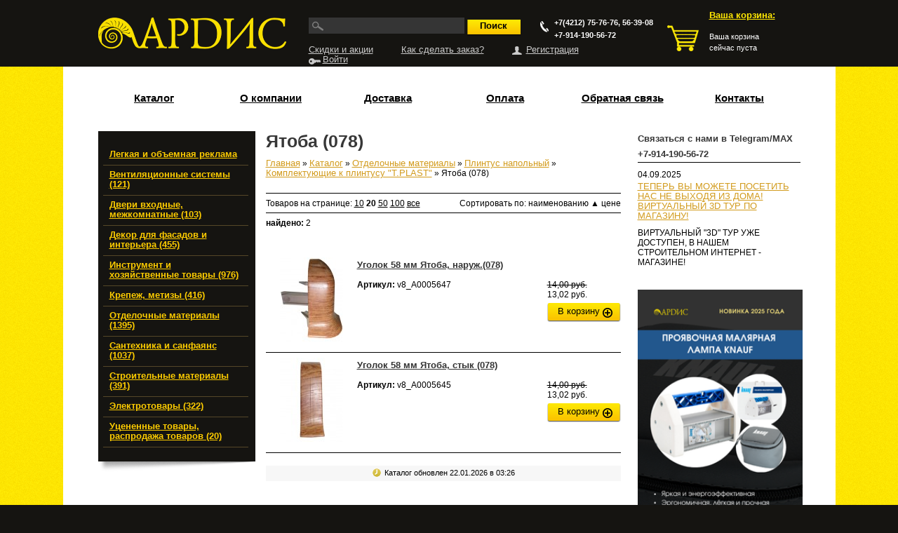

--- FILE ---
content_type: text/html; charset=utf-8
request_url: http://www.ardisgroup.com/catalog/otdelochnye-materialy/plintus-napolnyy/komplektuyushchie-k-plintusu-tplast/yatoba-078
body_size: 26974
content:
    <!DOCTYPE html PUBLIC "-//W3C//DTD XHTML+RDFa 1.0//EN"
  "http://www.w3.org/MarkUp/DTD/xhtml-rdfa-1.dtd">
<html xmlns="http://www.w3.org/1999/xhtml" xml:lang="ru" version="XHTML+RDFa 1.0" dir="ltr">

<head profile="http://www.w3.org/1999/xhtml/vocab">
  <meta http-equiv="Content-Type" content="text/html; charset=utf-8" />
<base href="http://www.ardisgroup.com/" />
<link rel="shortcut icon" href="http://www.ardisgroup.com/misc/favicon.ico" type="image/vnd.microsoft.icon" />
  <title>Ятоба (078) | ООО &quot;Ардис&quot;</title>
  <style type="text/css" media="all">@import url("http://www.ardisgroup.com/modules/system/system.base.css?t985ks");
@import url("http://www.ardisgroup.com/modules/system/system.menus.css?t985ks");
@import url("http://www.ardisgroup.com/modules/system/system.messages.css?t985ks");
@import url("http://www.ardisgroup.com/modules/system/system.theme.css?t985ks");</style>
<style type="text/css" media="all">@import url("http://www.ardisgroup.com/sites/all/modules/jquery_update/replace/ui/themes/base/minified/jquery.ui.core.min.css?t985ks");
@import url("http://www.ardisgroup.com/sites/all/modules/jquery_update/replace/ui/themes/base/minified/jquery.ui.theme.min.css?t985ks");
@import url("http://www.ardisgroup.com/sites/all/modules/hover_preview/hover_preview.imgpreview.css?t985ks");</style>
<style type="text/css" media="all">@import url("http://www.ardisgroup.com/sites/all/modules/back_to_top/css/back_to_top.css?t985ks");
@import url("http://www.ardisgroup.com/sites/all/modules/date/date_api/date.css?t985ks");
@import url("http://www.ardisgroup.com/sites/all/modules/date/date_popup/themes/datepicker.1.7.css?t985ks");
@import url("http://www.ardisgroup.com/modules/field/theme/field.css?t985ks");
@import url("http://www.ardisgroup.com/sites/all/modules/logintoboggan/logintoboggan.css?t985ks");
@import url("http://www.ardisgroup.com/modules/node/node.css?t985ks");
@import url("http://www.ardisgroup.com/modules/user/user.css?t985ks");
@import url("http://www.ardisgroup.com/profiles/commerce_kickstart/modules/views/css/views.css?t985ks");</style>
<style type="text/css" media="all">
<!--/*--><![CDATA[/*><!--*/
#backtotop{top:50%;}

/*]]>*/-->
</style>
<style type="text/css" media="all">@import url("http://www.ardisgroup.com/sites/all/modules/ckeditor/ckeditor.css?t985ks");
@import url("http://www.ardisgroup.com/profiles/commerce_kickstart/modules/ctools/css/ctools.css?t985ks");
@import url("http://www.ardisgroup.com/sites/all/libraries/fancybox/source/jquery.fancybox.css?t985ks");
@import url("http://www.ardisgroup.com/sites/all/modules/sphinxdrupal/sphinxdrupal.css?t985ks");
@import url("http://www.ardisgroup.com/sites/all/modules/tagadelic/tagadelic.css?t985ks");
@import url("http://www.ardisgroup.com/sites/all/modules/video/css/video.css?t985ks");
@import url("http://www.ardisgroup.com/sites/all/modules/views_slideshow/views_slideshow.css?t985ks");
@import url("http://www.ardisgroup.com/profiles/commerce_kickstart/modules/ctools/css/modal.css?t985ks");</style>
<style type="text/css" media="all">@import url("http://www.ardisgroup.com/sites/default/themes/ardis/css/jquery.fs.stepper.css?t985ks");
@import url("http://www.ardisgroup.com/sites/default/themes/ardis/css/bootstrap.css?t985ks");
@import url("http://www.ardisgroup.com/sites/default/themes/ardis/css/style.css?t985ks");
@import url("http://www.ardisgroup.com/sites/default/files/less/69710b3f133720.86937481/sites/default/themes/ardis/less/base.css?t985ks");</style>
  <script type="text/javascript" src="http://www.ardisgroup.com/sites/all/modules/jquery_update/replace/jquery/1.7/jquery.min.js?v=1.7.1"></script>
<script type="text/javascript" src="http://www.ardisgroup.com/misc/jquery.once.js?v=1.2"></script>
<script type="text/javascript" src="http://www.ardisgroup.com/misc/drupal.js?t985ks"></script>
<script type="text/javascript" src="http://www.ardisgroup.com/sites/all/modules/jquery_update/replace/ui/ui/minified/jquery.ui.core.min.js?v=1.8.11"></script>
<script type="text/javascript" src="http://www.ardisgroup.com/sites/all/modules/jquery_update/replace/ui/ui/minified/jquery.ui.widget.min.js?v=1.8.11"></script>
<script type="text/javascript" src="http://www.ardisgroup.com/sites/all/modules/jquery_update/replace/ui/ui/minified/jquery.effects.core.min.js?v=1.8.11"></script>
<script type="text/javascript" src="http://www.ardisgroup.com/sites/all/modules/jquery_update/replace/ui/ui/minified/jquery.ui.mouse.min.js?v=1.8.11"></script>
<script type="text/javascript" src="http://www.ardisgroup.com/sites/all/modules/jquery_update/replace/ui/ui/minified/jquery.ui.draggable.min.js?v=1.8.11"></script>
<script type="text/javascript" src="http://www.ardisgroup.com/sites/all/modules/hover_preview/imgpreview.min.jquery.js?v=0.22"></script>
<script type="text/javascript" src="http://www.ardisgroup.com/sites/all/modules/jquery_update/replace/ui/external/jquery.cookie.js?v=67fb34f6a866c40d0570"></script>
<script type="text/javascript" src="http://www.ardisgroup.com/sites/all/modules/jquery_update/replace/misc/jquery.form.min.js?v=2.69"></script>
<script type="text/javascript" src="http://www.ardisgroup.com/misc/ajax.js?v=7.14"></script>
<script type="text/javascript" src="http://www.ardisgroup.com/sites/all/modules/back_to_top/js/back_to_top.js?t985ks"></script>
<script type="text/javascript" src="http://www.ardisgroup.com/sites/default/modules/tdsu_favorite/script.js?t985ks"></script>
<script type="text/javascript" src="http://www.ardisgroup.com/sites/default/files/languages/ru_PHm0Z8Qg2sNK3kBuh5AvKcIX92WLqMnVPt880Traft0.js?t985ks"></script>
<script type="text/javascript" src="http://www.ardisgroup.com/sites/all/modules/fancybox/fancybox.js?t985ks"></script>
<script type="text/javascript" src="http://www.ardisgroup.com/sites/all/libraries/fancybox/source/jquery.fancybox.pack.js?t985ks"></script>
<script type="text/javascript" src="http://www.ardisgroup.com/sites/all/libraries/fancybox/lib/jquery.mousewheel-3.0.6.pack.js?t985ks"></script>
<script type="text/javascript" src="http://www.ardisgroup.com/sites/all/modules/video/js/video.js?t985ks"></script>
<script type="text/javascript" src="http://www.ardisgroup.com/sites/all/modules/views_slideshow/js/views_slideshow.js?t985ks"></script>
<script type="text/javascript" src="http://www.ardisgroup.com/sites/all/modules/hover_preview/hover_preview.js?t985ks"></script>
<script type="text/javascript" src="http://www.ardisgroup.com/misc/autocomplete.js?v=7.14"></script>
<script type="text/javascript" src="http://www.ardisgroup.com/misc/progress.js?v=7.14"></script>
<script type="text/javascript" src="http://www.ardisgroup.com/profiles/commerce_kickstart/modules/ctools/js/modal.js?t985ks"></script>
<script type="text/javascript" src="http://www.ardisgroup.com/?t985ks"></script>
<script type="text/javascript">
<!--//--><![CDATA[//><!--
var base_url = "http://www.ardisgroup.com/";
//--><!]]>
</script>
<script type="text/javascript">
<!--//--><![CDATA[//><!--
var REQUEST_PATH = "catalog/otdelochnye-materialy/plintus-napolnyy/komplektuyushchie-k-plintusu-tplast/yatoba-078/";
//--><!]]>
</script>
<script type="text/javascript" src="http://www.ardisgroup.com/sites/default/themes/ardis/js/mobilyslider.js?t985ks"></script>
<script type="text/javascript" src="http://www.ardisgroup.com/sites/default/themes/ardis/js/jquery.jcarousel.min.js?t985ks"></script>
<script type="text/javascript" src="http://www.ardisgroup.com/sites/default/themes/ardis/js/jquery.fs.stepper.js?t985ks"></script>
<script type="text/javascript" src="http://www.ardisgroup.com/sites/default/themes/ardis/js/jquery.hoverIntent.minified.js?t985ks"></script>
<script type="text/javascript" src="http://www.ardisgroup.com/sites/default/themes/ardis/js/masonry.pkgd.min.js?t985ks"></script>
<script type="text/javascript" src="http://www.ardisgroup.com/sites/default/themes/ardis/js/jquery.ba-dotimeout.min.js?t985ks"></script>
<script type="text/javascript" src="http://www.ardisgroup.com/sites/default/themes/ardis/js/base.js?t985ks"></script>
<script type="text/javascript" src="http://www.ardisgroup.com/sites/default/themes/ardis/js/movetomodule.js?t985ks"></script>
<script type="text/javascript">
<!--//--><![CDATA[//><!--
jQuery.extend(Drupal.settings, {"basePath":"\/","pathPrefix":"","ajaxPageState":{"theme":"ardis","theme_token":"kQppj-bTKFSvySjRKVqxqh1pTkGc-iy7i3gBIYkvg_c","js":{"sites\/all\/modules\/jquery_update\/replace\/jquery\/1.7\/jquery.min.js":1,"misc\/jquery.once.js":1,"misc\/drupal.js":1,"sites\/all\/modules\/jquery_update\/replace\/ui\/ui\/minified\/jquery.ui.core.min.js":1,"sites\/all\/modules\/jquery_update\/replace\/ui\/ui\/minified\/jquery.ui.widget.min.js":1,"sites\/all\/modules\/jquery_update\/replace\/ui\/ui\/minified\/jquery.effects.core.min.js":1,"sites\/all\/modules\/jquery_update\/replace\/ui\/ui\/minified\/jquery.ui.mouse.min.js":1,"sites\/all\/modules\/jquery_update\/replace\/ui\/ui\/minified\/jquery.ui.draggable.min.js":1,"sites\/all\/modules\/hover_preview\/imgpreview.min.jquery.js":1,"sites\/all\/modules\/jquery_update\/replace\/ui\/external\/jquery.cookie.js":1,"sites\/all\/modules\/jquery_update\/replace\/misc\/jquery.form.min.js":1,"misc\/ajax.js":1,"sites\/all\/modules\/back_to_top\/js\/back_to_top.js":1,"sites\/default\/modules\/tdsu_favorite\/script.js":1,"public:\/\/languages\/ru_PHm0Z8Qg2sNK3kBuh5AvKcIX92WLqMnVPt880Traft0.js":1,"sites\/all\/modules\/fancybox\/fancybox.js":1,"sites\/all\/libraries\/fancybox\/source\/jquery.fancybox.pack.js":1,"sites\/all\/libraries\/fancybox\/lib\/jquery.mousewheel-3.0.6.pack.js":1,"sites\/all\/modules\/video\/js\/video.js":1,"sites\/all\/modules\/views_slideshow\/js\/views_slideshow.js":1,"sites\/all\/modules\/hover_preview\/hover_preview.js":1,"misc\/autocomplete.js":1,"misc\/progress.js":1,"profiles\/commerce_kickstart\/modules\/ctools\/js\/modal.js":1,"":1,"0":1,"1":1,"sites\/default\/themes\/ardis\/js\/mobilyslider.js":1,"sites\/default\/themes\/ardis\/js\/jquery.jcarousel.min.js":1,"sites\/default\/themes\/ardis\/js\/jquery.fs.stepper.js":1,"sites\/default\/themes\/ardis\/js\/jquery.hoverIntent.minified.js":1,"sites\/default\/themes\/ardis\/js\/masonry.pkgd.min.js":1,"sites\/default\/themes\/ardis\/js\/jquery.ba-dotimeout.min.js":1,"sites\/default\/themes\/ardis\/js\/base.js":1,"sites\/default\/themes\/ardis\/js\/movetomodule.js":1},"css":{"modules\/system\/system.base.css":1,"modules\/system\/system.menus.css":1,"modules\/system\/system.messages.css":1,"modules\/system\/system.theme.css":1,"misc\/ui\/jquery.ui.core.css":1,"misc\/ui\/jquery.ui.theme.css":1,"sites\/all\/modules\/hover_preview\/hover_preview.imgpreview.css":1,"sites\/all\/modules\/back_to_top\/css\/back_to_top.css":1,"sites\/all\/modules\/date\/date_api\/date.css":1,"sites\/all\/modules\/date\/date_popup\/themes\/datepicker.1.7.css":1,"modules\/field\/theme\/field.css":1,"sites\/all\/modules\/logintoboggan\/logintoboggan.css":1,"modules\/node\/node.css":1,"modules\/user\/user.css":1,"profiles\/commerce_kickstart\/modules\/views\/css\/views.css":1,"0":1,"sites\/all\/modules\/ckeditor\/ckeditor.css":1,"profiles\/commerce_kickstart\/modules\/ctools\/css\/ctools.css":1,"sites\/all\/libraries\/fancybox\/source\/jquery.fancybox.css":1,"sites\/all\/modules\/sphinxdrupal\/sphinxdrupal.css":1,"sites\/all\/modules\/tagadelic\/tagadelic.css":1,"sites\/all\/modules\/video\/css\/video.css":1,"sites\/all\/modules\/views_slideshow\/views_slideshow.css":1,"profiles\/commerce_kickstart\/modules\/ctools\/css\/modal.css":1,"sites\/default\/themes\/ardis\/css\/jquery.fs.stepper.css":1,"sites\/default\/themes\/ardis\/css\/bootstrap.css":1,"sites\/default\/themes\/ardis\/css\/style.css":1,"sites\/default\/themes\/ardis\/less\/base.less":1}},"back_to_top":{"back_to_top_button_trigger":"100","back_to_top_prevent_on_mobile":1,"back_to_top_prevent_in_admin":0,"back_to_top_button_type":"image"},"fancybox":{"selectors":[".fancybox"]},"CToolsModal":{"loadingText":"\u0417\u0430\u0433\u0440\u0443\u0437\u043a\u0430...","closeText":"\u0417\u0430\u043a\u0440\u044b\u0442\u044c \u041e\u043a\u043d\u043e","closeImage":"\u003Cimg src=\u0022http:\/\/www.ardisgroup.com\/profiles\/commerce_kickstart\/modules\/ctools\/images\/icon-close-window.png\u0022 alt=\u0022\u0417\u0430\u043a\u0440\u044b\u0442\u044c \u043e\u043a\u043d\u043e\u0022 title=\u0022\u0417\u0430\u043a\u0440\u044b\u0442\u044c \u043e\u043a\u043d\u043e\u0022 \/\u003E","throbber":"\u003Cimg src=\u0022http:\/\/www.ardisgroup.com\/profiles\/commerce_kickstart\/modules\/ctools\/images\/throbber.gif\u0022 alt=\u0022\u0417\u0430\u0433\u0440\u0443\u0437\u043a\u0430\u0022 title=\u0022\u0417\u0430\u0433\u0440\u0443\u0437\u043a\u0430...\u0022 \/\u003E"}});
//--><!]]>
</script>
</head>
<body class="html not-front not-logged-in no-sidebars page-taxonomy page-taxonomy-term page-taxonomy-term- page-taxonomy-term-6988 i18n-ru" >
  <div id="skip-link">
    <a href="#main-content" class="element-invisible element-focusable">Перейти к основному содержанию</a>
  </div>
    <div class="wrapper">
    <div id="header">
        <div class="container">
            <div class="right-block">
                <p>Ваша корзина:</p>
                <div id="cart"></div>
            </div>
                          <a href="/" title="Главная" rel="home" id="logo">
                <img src="http://www.ardisgroup.com/sites/default/themes/ardis/logo.png" alt="Главная" />
              </a>
                                        <div class="center-block">
                      <div class="region region-header">
    <div id="block-block-77" class="block block-block">

    
  <div class="content">
    <div class="top-center" style="position: relative;">
	<span class="phone" style="font-size: 11px; position: absolute; right: -20px; top: 3px; line-height: 1.7em;">&nbsp;+7(4212) 75-76-76, 56-39-08<br />
	&nbsp;+7-914-190-56-72</span> <form action="search/catalog" method="get" id="sphinxdrupal-search-box" accept-charset="UTF-8"><div><div class="container-inline"><div class="form-item form-type-textfield form-item-keywords">
 <input title="Введите ключевые слова для поиска." type="text" id="edit-keywords" name="keywords" value="" size="15" maxlength="128" class="form-text form-autocomplete" /><input type="hidden" id="edit-keywords-autocomplete" value="http://www.ardisgroup.com/search/catalog/autocomplete" disabled="disabled" class="autocomplete" />
</div>
<input type="submit" id="edit-submit" name="op" value="Поиск" class="form-submit" /></div></div></form><!--form id="sphinxdrupal-search-box" action="search/catalog" method="get">
        <input type="text" name="keywords" value=""/>
        <input type="submit" value="Найти" />
    </form--></div>
<div class="bottom-center">
	<ul>
		<li>
			<a href="news">Скидки и акции</a></li>
		<li>
			<a href="company/help">Как сделать заказ?</a></li>
				<li>
			<a href="/registration/nojs" class="user ctools-use-modal">Регистрация</a></li>
		<li class="last">
			<a href="/auth/nojs" class="enter ctools-use-modal">Войти</a></li>
			</ul>
</div>
<p>&nbsp;</p>

  </div>
</div>
  </div>
                </div>
                    </div>
    </div>
    <div id="content">
        <div class="container">
              <div class="region region-featured-top">
    <div id="block-block-57" class="block block-block">

    
  <div class="content">
    <div id="main-menu-wrapper">
<div id="main-menu" class="navigation">
  <ul class="menu"><li class="first leaf"><a href="/catalog">Каталог</a></li>
<li class="expanded"><a href="/company/about">О компании</a></li>
<li class="leaf"><a href="/company/info/shipping">Доставка</a></li>
<li class="leaf"><a href="/company/info/payment">Оплата</a></li>
<li class="leaf"><a href="/feedback" title="">Обратная связь</a></li>
<li class="last collapsed"><a href="/company/contacts">Контакты</a></li>
</ul></div> <!-- /#main-menu -->
</div> <!-- /#main-menu-wrapper -->  </div>
</div>
  </div>
            <div class="clear"></div>
            <div class="columns">
                                <div class="right-column">
                      <div class="region region-sidebar-right">
    <div id="block-views-news-block" class="block block-views">

    <h2>Связаться с нами в Telegram/MAX +7-914-190-56-72</h2>
  
  <div class="content">
    <div class="view view-news view-id-news view-display-id-block view-dom-id-b80e67369f77803858b23d3d99cb3001">
        
  
  
      <div class="view-content">
        <div class="views-row views-row-1 views-row-odd views-row-first views-row-last article">
      
  <div class="views-field views-field-created">        <span class="field-content">04.09.2025</span>  </div>  
  <div class="views-field views-field-title">        <span class="field-content"><a href="/news/04-09-2025/teper-vy-mozhete-posetit-nas-ne-vyhodya-iz-domavirtualnyy-3d-tur-po-magazinu">ТЕПЕРЬ ВЫ МОЖЕТЕ ПОСЕТИТЬ НАС НЕ ВЫХОДЯ ИЗ ДОМА!ВИРТУАЛЬНЫЙ 3D ТУР ПО МАГАЗИНУ!</a></span>  </div>  
  <div class="views-field views-field-field-image">        <div class="field-content"></div>  </div>  
  <div>        <div>ВИРТУАЛЬНЫЙ "3D" ТУР УЖЕ ДОСТУПЕН, В НАШЕМ СТРОИТЕЛЬНОМ ИНТЕРНЕТ - МАГАЗИНЕ!</div>  </div>  </div>
    </div>
  
  
  
  
  
  
</div>  </div>
</div>
<div id="block-block-86" class="block block-block">

    
  <div class="content">
    <p> </p>
<p><img alt="instagram_stories_novoe_postuplenie_magazin_sovremennyy_belyy_2.png" src="/sites/default/files/ardis_1_0.png" style="width: 235px; height: 464px;" /></p>
<p> </p>
  </div>
</div>
<div id="block-block-88" class="block block-block">

    
  <div class="content">
    <p><img alt="826h1200__0.png" src="/sites/default/files/green_pastel_modern_dental_care_essentials_tips_infographic_3.png" style="width: 235px; height: 464px;" /></p>
  </div>
</div>
<div id="block-block-42" class="block block-block">

    <h2>Просмотренные товары</h2>
  
  <div class="content">
    <div id="last_viewed"></div>  </div>
</div>
  </div>
                </div>
                
                                <div class="left-column-wrapper">
                    <div class="left-column">
                          <div class="region region-sidebar-left">
    <div id="block-menu-menu-catalog" class="block block-menu">

    
  <div class="content">
    <ul class="menu"><li class="first expanded"><a href="/legkaya-i-obemnaya-reklama" title="">Легкая и объемная реклама</a><ul class="menu"><li class="first leaf"><a href="/legkaya-i-obemnaya-reklama" title="">3D реклама и мулежи (скоро)</a></li>
<li class="leaf"><a href="/legkaya-i-obemnaya-reklama" title="">Витражи</a></li>
<li class="leaf"><a href="/legkaya-i-obemnaya-reklama" title="">Вывески</a></li>
<li class="leaf"><a href="/legkaya-i-obemnaya-reklama" title="">Наружная реклама</a></li>
<li class="leaf"><a href="/legkaya-i-obemnaya-reklama" title="">Оформление выставок и праздников</a></li>
<li class="leaf"><a href="/legkaya-i-obemnaya-reklama" title="">Штендеры</a></li>
<li class="last leaf"><a href="/legkaya-i-obemnaya-reklama" title="">Щиты</a></li>
</ul></li>
<li class="expanded"><a href="/catalog/ventilyacionnye-sistemy" title="Вентиляционные системы (121)">Вентиляционные системы (121)</a><ul class="menu"><li class="first expanded"><a href="/catalog/ventilyacionnye-sistemy/vozduhovody" title="Воздуховоды (26)">Воздуховоды (26)</a><ul class="menu"><li class="first leaf"><a href="/catalog/ventilyacionnye-sistemy/vozduhovody/gofrirovannye" title="Гофрированные (10)">Гофрированные (10)</a></li>
<li class="leaf"><a href="/catalog/ventilyacionnye-sistemy/vozduhovody/kruglye" title="Круглые (8)">Круглые (8)</a></li>
<li class="last leaf"><a href="/catalog/ventilyacionnye-sistemy/vozduhovody/ploskie" title="Плоские (8)">Плоские (8)</a></li>
</ul></li>
<li class="leaf"><a href="/catalog/ventilyacionnye-sistemy/ventilyatory" title="Вентиляторы (13)">Вентиляторы (13)</a></li>
<li class="expanded"><a href="/catalog/ventilyacionnye-sistemy/elementy-ventilyacionnoy-sistemy" title="Элементы вентиляционной системы (54)">Элементы вентиляционной системы (54)</a><ul class="menu"><li class="first leaf"><a href="/catalog/ventilyacionnye-sistemy/elementy-ventilyacionnoy-sistemy/anemostaty" title="Анемостаты (5)">Анемостаты (5)</a></li>
<li class="leaf"><a href="/catalog/ventilyacionnye-sistemy/elementy-ventilyacionnoy-sistemy/derzhateli" title="Держатели (4)">Держатели (4)</a></li>
<li class="leaf"><a href="/catalog/ventilyacionnye-sistemy/elementy-ventilyacionnoy-sistemy/koleno" title="Колено (10)">Колено (10)</a></li>
<li class="leaf"><a href="/catalog/ventilyacionnye-sistemy/elementy-ventilyacionnoy-sistemy/nakladki" title="Накладки (4)">Накладки (4)</a></li>
<li class="leaf"><a href="/catalog/ventilyacionnye-sistemy/elementy-ventilyacionnoy-sistemy/perehodniki" title="Переходники (2)">Переходники (2)</a></li>
<li class="leaf"><a href="/catalog/ventilyacionnye-sistemy/elementy-ventilyacionnoy-sistemy/ploshchadki" title="Площадки (8)">Площадки (8)</a></li>
<li class="leaf"><a href="/catalog/ventilyacionnye-sistemy/elementy-ventilyacionnoy-sistemy/soediniteli" title="Соединители (14)">Соединители (14)</a></li>
<li class="last leaf"><a href="/catalog/ventilyacionnye-sistemy/elementy-ventilyacionnoy-sistemy/troyniki" title="Тройники (7)">Тройники (7)</a></li>
</ul></li>
<li class="leaf"><a href="/catalog/ventilyacionnye-sistemy/reshetki-ventilyacionnye" title="Решетки вентиляционные (23)">Решетки вентиляционные (23)</a></li>
<li class="last leaf"><a href="/catalog/ventilyacionnye-sistemy/homuty-metallicheskie" title="Хомуты металлические (5)">Хомуты металлические (5)</a></li>
</ul></li>
<li class="expanded"><a href="/catalog/dveri-vhodnye-mezhkomnatnye" title="Двери входные, межкомнатные (103)">Двери входные, межкомнатные (103)</a><ul class="menu"><li class="first expanded"><a href="/catalog/dveri-vhodnye-mezhkomnatnye/dveri-vhodnye" title="Двери входные (22)">Двери входные (22)</a><ul class="menu"><li class="first leaf"><a href="/catalog/dveri-vhodnye-mezhkomnatnye/dveri-vhodnye/dvernye-dovodchiki" title="Дверные доводчики (9)">Дверные доводчики (9)</a></li>
<li class="last leaf"><a href="/catalog/dveri-vhodnye-mezhkomnatnye/dveri-vhodnye/zamki-navesnye" title="Замки навесные (13)">Замки навесные (13)</a></li>
</ul></li>
<li class="expanded"><a href="/catalog/dveri-vhodnye-mezhkomnatnye/dveri-mezhkomnatnye-dveri-finskie" title="Двери межкомнатные, двери финские (15)">Двери межкомнатные, двери финские (15)</a><ul class="menu"><li class="first leaf"><a href="/catalog/dveri-vhodnye-mezhkomnatnye/dveri-mezhkomnatnye-dveri-finskie/dveri-mezhkomnatnye-olovi" title="Двери межкомнатные &quot;ОЛОВИ&quot; (6)">Двери межкомнатные &quot;ОЛОВИ&quot; (6)</a></li>
<li class="leaf"><a href="/catalog/dveri-vhodnye-mezhkomnatnye/dveri-mezhkomnatnye-dveri-finskie/dvernye-korobki-elementy" title="Дверные коробки, элементы (5)">Дверные коробки, элементы (5)</a></li>
<li class="last leaf"><a href="/catalog/dveri-vhodnye-mezhkomnatnye/dveri-mezhkomnatnye-dveri-finskie/dvernye-nalichniki" title="Дверные наличники (4)">Дверные наличники (4)</a></li>
</ul></li>
<li class="last expanded"><a href="/catalog/dveri-vhodnye-mezhkomnatnye/furnitura" title="Фурнитура (66)">Фурнитура (66)</a><ul class="menu"><li class="first leaf"><a href="/catalog/dveri-vhodnye-mezhkomnatnye/furnitura/zavertki-zashchelki" title="Завертки, защелки (3)">Завертки, защелки (3)</a></li>
<li class="leaf"><a href="/catalog/dveri-vhodnye-mezhkomnatnye/furnitura/zaglushki" title="Заглушки (3)">Заглушки (3)</a></li>
<li class="leaf"><a href="/catalog/dveri-vhodnye-mezhkomnatnye/furnitura/zamki" title="Замки (4)">Замки (4)</a></li>
<li class="leaf"><a href="/catalog/dveri-vhodnye-mezhkomnatnye/furnitura/klyucheviny" title="Ключевины (5)">Ключевины (5)</a></li>
<li class="leaf"><a href="/catalog/dveri-vhodnye-mezhkomnatnye/furnitura/nomera-dvernye" title="Номера дверные (9)">Номера дверные (9)</a></li>
<li class="leaf"><a href="/catalog/dveri-vhodnye-mezhkomnatnye/furnitura/petli" title="Петли (12)">Петли (12)</a></li>
<li class="leaf"><a href="/catalog/dveri-vhodnye-mezhkomnatnye/furnitura/ruchki" title="Ручки (20)">Ручки (20)</a></li>
<li class="leaf"><a href="/catalog/dveri-vhodnye-mezhkomnatnye/furnitura/stopor" title="Стопор (8)">Стопор (8)</a></li>
<li class="last leaf"><a href="/catalog/dveri-vhodnye-mezhkomnatnye/furnitura/shpingalety" title="Шпингалеты (2)">Шпингалеты (2)</a></li>
</ul></li>
</ul></li>
<li class="expanded"><a href="/catalog/dekor-dlya-fasadov-i-interera" title="Декор для фасадов и интерьера (455)">Декор для фасадов и интерьера (455)</a><ul class="menu"><li class="first expanded"><a href="/catalog/dekor-dlya-fasadov-i-interera/legkiy-dekor-iz-psb-s-s-atmosferostoykim-pokrytiem" title="Легкий декор из ПСБ-С с атмосферостойким покрытием (фасад/интерьер) (217)">Легкий декор из ПСБ-С с атмосферостойким покрытием (фасад/интерьер) (217)</a><ul class="menu"><li class="first leaf"><a href="/catalog/dekor-dlya-fasadov-i-interera/legkiy-dekor-iz-psb-s-s-atmosferostoykim-pokrytiem-0" title="Боссажи (11)">Боссажи (11)</a></li>
<li class="leaf"><a href="/catalog/dekor-dlya-fasadov-i-interera/legkiy-dekor-iz-psb-s-s-atmosferostoykim-pokrytiem-2" title="Изосайдинг (12)">Изосайдинг (12)</a></li>
<li class="leaf"><a href="/catalog/dekor-dlya-fasadov-i-interera/legkiy-dekor-iz-psb-s-s-atmosferostoykim-pokrytiem-3" title="Карнизы (68)">Карнизы (68)</a></li>
<li class="leaf"><a href="/catalog/dekor-dlya-fasadov-i-interera/legkiy-dekor-iz-psb-s-s-atmosferostoykim-pokrytiem-4" title="Колонны составные (24)">Колонны составные (24)</a></li>
<li class="leaf"><a href="/catalog/dekor-dlya-fasadov-i-interera/legkiy-dekor-iz-psb-s-s-atmosferostoykim-pokrytiem-6" title="Полуколонны составные (19)">Полуколонны составные (19)</a></li>
<li class="leaf"><a href="/catalog/dekor-dlya-fasadov-i-interera/legkiy-dekor-iz-psb-s-s-atmosferostoykim-pokrytiem-7" title="Молдинги (77)">Молдинги (77)</a></li>
<li class="last leaf"><a href="/catalog/dekor-dlya-fasadov-i-interera/legkiy-dekor-iz-psb-s-s-atmosferostoykim-pokrytiem-8" title="Молдинги цокольные (6)">Молдинги цокольные (6)</a></li>
</ul></li>
<li class="expanded"><a href="/catalog/dekor-dlya-fasadov-i-interera/lepnoy-dekor-iz-vysokoprochnogo-gipsa-interer" title="Лепной декор из высокопрочного гипса (интерьер) (10)">Лепной декор из высокопрочного гипса (интерьер) (10)</a><ul class="menu"><li class="first leaf"><a href="/catalog/dekor-dlya-fasadov-i-interera/lepnoy-dekor-iz-vysokoprochnogo-gipsa-interer/kronshteyny" title="Кронштейны (3)">Кронштейны (3)</a></li>
<li class="leaf"><a href="/catalog/dekor-dlya-fasadov-i-interera/lepnoy-dekor-iz-vysokoprochnogo-gipsa-interer/moldingi" title="Молдинги (6)">Молдинги (6)</a></li>
<li class="last leaf"><a href="/catalog/dekor-dlya-fasadov-i-interera/lepnoy-dekor-iz-vysokoprochnogo-gipsa-interer/telo" title="Тело (1)">Тело (1)</a></li>
</ul></li>
<li class="leaf"><a href="/catalog/dekor-dlya-fasadov-i-interera/zerkala" title="Зеркала (3)">Зеркала (3)</a></li>
<li class="expanded"><a href="/catalog/dekor-dlya-fasadov-i-interera/izdeliya-iz-gipsa" title="Изделия из гипса (1)">Изделия из гипса (1)</a></li>
<li class="leaf"><a href="/catalog/dekor-dlya-fasadov-i-interera/izdeliya-iz-iskusstv-kamnya" title="Изделия из искусств. камня (1)">Изделия из искусств. камня (1)</a></li>
<li class="last expanded"><a href="/catalog/dekor-dlya-fasadov-i-interera/lepnoy-dekor-iz-penopoliuretana-interer" title="Лепной декор из Пенополиуретана (интерьер) (223)">Лепной декор из Пенополиуретана (интерьер) (223)</a><ul class="menu"><li class="first leaf"><a href="/catalog/dekor-dlya-fasadov-i-interera/lepnoy-dekor-iz-penopoliuretana-interer/baza" title="База (3)">База (3)</a></li>
<li class="leaf"><a href="/catalog/dekor-dlya-fasadov-i-interera/lepnoy-dekor-iz-penopoliuretana-interer/bordyur" title="Бордюр (1)">Бордюр (1)</a></li>
<li class="leaf"><a href="/catalog/dekor-dlya-fasadov-i-interera/lepnoy-dekor-iz-penopoliuretana-interer/dvernoy-dekor" title="Дверной декор (1)">Дверной декор (1)</a></li>
<li class="leaf"><a href="/catalog/dekor-dlya-fasadov-i-interera/lepnoy-dekor-iz-penopoliuretana-interer/kapitel" title="Капитель (7)">Капитель (7)</a></li>
<li class="leaf"><a href="/catalog/dekor-dlya-fasadov-i-interera/lepnoy-dekor-iz-penopoliuretana-interer/karnizy" title="Карнизы (106)">Карнизы (106)</a></li>
<li class="leaf"><a href="/catalog/dekor-dlya-fasadov-i-interera/lepnoy-dekor-iz-penopoliuretana-interer/kronshteyn" title="Кронштейн (11)">Кронштейн (11)</a></li>
<li class="last leaf"><a href="/catalog/dekor-dlya-fasadov-i-interera/lepnoy-dekor-iz-penopoliuretana-interer/moldingi" title="Молдинги (94)">Молдинги (94)</a></li>
</ul></li>
</ul></li>
<li class="expanded"><a href="/catalog/instrument-i-hozyaystvennye-tovary" title="Инструмент и хозяйственные товары (976)">Инструмент и хозяйственные товары (976)</a><ul class="menu"><li class="first expanded"><a href="/catalog/instrument-i-hozyaystvennye-tovary/izmeritelnyy-instrument" title="Измерительный инструмент (90)">Измерительный инструмент (90)</a><ul class="menu"><li class="first leaf"><a href="/catalog/instrument-i-hozyaystvennye-tovary/izmeritelnyy-instrument/lineyki-metallicheskie" title="Линейки металлические (2)">Линейки металлические (2)</a></li>
<li class="leaf"><a href="/catalog/instrument-i-hozyaystvennye-tovary/izmeritelnyy-instrument/ruletki-stroitelnye" title="Рулетки строительные (10)">Рулетки строительные (10)</a></li>
<li class="leaf"><a href="/catalog/instrument-i-hozyaystvennye-tovary/izmeritelnyy-instrument/ruletki-centroinstrument" title="Рулетки &quot;Центроинструмент&quot; (8)">Рулетки &quot;Центроинструмент&quot; (8)</a></li>
<li class="leaf"><a href="/catalog/instrument-i-hozyaystvennye-tovary/izmeritelnyy-instrument/urovni-stroitelnye-vodyanye" title="Уровни строительные, водяные (21)">Уровни строительные, водяные (21)</a></li>
<li class="leaf"><a href="/catalog/instrument-i-hozyaystvennye-tovary/izmeritelnyy-instrument/urovni-kapro-izrail" title="Уровни &quot;KAPRO&quot; (Израиль) (36)">Уровни &quot;KAPRO&quot; (Израиль) (36)</a></li>
<li class="leaf"><a href="/catalog/instrument-i-hozyaystvennye-tovary/izmeritelnyy-instrument/urovni-centroinstrument-rossiya" title="Уровни &quot;ЦентроИнструмент&quot; (Россия) (3)">Уровни &quot;ЦентроИнструмент&quot; (Россия) (3)</a></li>
<li class="leaf"><a href="/catalog/instrument-i-hozyaystvennye-tovary/izmeritelnyy-instrument/ugolniki-slesarnye" title="Угольники слесарные (7)">Угольники слесарные (7)</a></li>
<li class="last leaf"><a href="/catalog/instrument-i-hozyaystvennye-tovary/izmeritelnyy-instrument/shtangencirkuli" title="Штангенциркули (1)">Штангенциркули (1)</a></li>
</ul></li>
<li class="expanded"><a href="/catalog/instrument-i-hozyaystvennye-tovary/krepyozhnyy-instrument" title="Крепёжный инструмент (17)">Крепёжный инструмент (17)</a><ul class="menu"><li class="first leaf"><a href="/catalog/instrument-i-hozyaystvennye-tovary/krepyozhnyy-instrument/zaklyopochniki-prosekateli" title="Заклёпочники, просекатели (3)">Заклёпочники, просекатели (3)</a></li>
<li class="leaf"><a href="/catalog/instrument-i-hozyaystvennye-tovary/krepyozhnyy-instrument/pistolety-termokleevye" title="Пистолеты термоклеевые (1)">Пистолеты термоклеевые (1)</a></li>
<li class="leaf"><a href="/catalog/instrument-i-hozyaystvennye-tovary/krepyozhnyy-instrument/pistolety-skobozabivnye" title="Пистолеты скобозабивные (3)">Пистолеты скобозабивные (3)</a></li>
<li class="leaf"><a href="/catalog/instrument-i-hozyaystvennye-tovary/krepyozhnyy-instrument/skoby-dlya-stroitelnogo-steplera" title="Скобы для строительного степлера (7)">Скобы для строительного степлера (7)</a></li>
<li class="last leaf"><a href="/catalog/instrument-i-hozyaystvennye-tovary/krepyozhnyy-instrument/sterzhni-dlya-kleevogo-pistoleta" title="Стержни для клеевого пистолета (2)">Стержни для клеевого пистолета (2)</a></li>
</ul></li>
<li class="expanded"><a href="/catalog/instrument-i-hozyaystvennye-tovary/rezhushchiy-instrument" title="Режущий инструмент (276)">Режущий инструмент (276)</a><ul class="menu"><li class="first leaf"><a href="/catalog/instrument-i-hozyaystvennye-tovary/rezhushchiy-instrument/bury-i-sverla-keil-germaniya" title="Буры и сверла &quot;KEIL&quot; (Германия) (5)">Буры и сверла &quot;KEIL&quot; (Германия) (5)</a></li>
<li class="leaf"><a href="/catalog/instrument-i-hozyaystvennye-tovary/rezhushchiy-instrument/bury-po-betonu-kamnyu-kirpichu" title="Буры по бетону, камню, кирпичу (34)">Буры по бетону, камню, кирпичу (34)</a></li>
<li class="leaf"><a href="/catalog/instrument-i-hozyaystvennye-tovary/rezhushchiy-instrument/diski-dronco-cedima-germaniya" title="Диски &quot;DRONCO&quot;, &quot;CEDIMA&quot; (Германия) (7)">Диски &quot;DRONCO&quot;, &quot;CEDIMA&quot; (Германия) (7)</a></li>
<li class="leaf"><a href="/catalog/instrument-i-hozyaystvennye-tovary/rezhushchiy-instrument/diski-almaznye" title="Диски алмазные (23)">Диски алмазные (23)</a></li>
<li class="leaf"><a href="/catalog/instrument-i-hozyaystvennye-tovary/rezhushchiy-instrument/diski-pilnye-po-derevu" title="Диски пильные по дереву (4)">Диски пильные по дереву (4)</a></li>
<li class="leaf"><a href="/catalog/instrument-i-hozyaystvennye-tovary/rezhushchiy-instrument/diski-po-allyuminiyumetallu" title="Диски по аллюминию,металлу, нержавейке (18)">Диски по аллюминию,металлу, нержавейке (18)</a></li>
<li class="leaf"><a href="/catalog/instrument-i-hozyaystvennye-tovary/rezhushchiy-instrument/koronki-po-betonu-derevu-keramike" title="Коронки по бетону, дереву, керамике, металлу (14)">Коронки по бетону, дереву, керамике, металлу (14)</a></li>
<li class="leaf"><a href="/catalog/instrument-i-hozyaystvennye-tovary/rezhushchiy-instrument/krugi-abrazivnye-lepestkovye" title="Круги абразивные, лепестковые, обдирочные, шлифовальные (23)">Круги абразивные, лепестковые, обдирочные, шлифовальные (23)</a></li>
<li class="leaf"><a href="/catalog/instrument-i-hozyaystvennye-tovary/rezhushchiy-instrument/lezviya-dlya-nozhey" title="Лезвия для ножей (7)">Лезвия для ножей (7)</a></li>
<li class="leaf"><a href="/catalog/instrument-i-hozyaystvennye-tovary/rezhushchiy-instrument/nozhi-stroitelnye" title="Ножи строительные (9)">Ножи строительные (9)</a></li>
<li class="leaf"><a href="/catalog/instrument-i-hozyaystvennye-tovary/rezhushchiy-instrument/nozhnicy" title="Ножницы (5)">Ножницы (5)</a></li>
<li class="leaf"><a href="/catalog/instrument-i-hozyaystvennye-tovary/rezhushchiy-instrument/nozhovki" title="Ножовки (8)">Ножовки (8)</a></li>
<li class="leaf"><a href="/catalog/instrument-i-hozyaystvennye-tovary/rezhushchiy-instrument/pilki-dlya-lobzika" title="Пилки для лобзика (6)">Пилки для лобзика (6)</a></li>
<li class="leaf"><a href="/catalog/instrument-i-hozyaystvennye-tovary/rezhushchiy-instrument/polotna-dlya-nozhovok" title="Полотна для ножовок (1)">Полотна для ножовок (1)</a></li>
<li class="leaf"><a href="/catalog/instrument-i-hozyaystvennye-tovary/rezhushchiy-instrument/sverla-po-betonu" title="Сверла по бетону (3)">Сверла по бетону (3)</a></li>
<li class="leaf"><a href="/catalog/instrument-i-hozyaystvennye-tovary/rezhushchiy-instrument/sverla-po-derevu" title="Сверла по дереву (18)">Сверла по дереву (18)</a></li>
<li class="leaf"><a href="/catalog/instrument-i-hozyaystvennye-tovary/rezhushchiy-instrument/sverla-po-metallu" title="Сверла по металлу (51)">Сверла по металлу (51)</a></li>
<li class="leaf"><a href="/catalog/instrument-i-hozyaystvennye-tovary/rezhushchiy-instrument/sverla-po-steklu-kafelyu" title="Сверла по стеклу, кафелю (13)">Сверла по стеклу, кафелю (13)</a></li>
<li class="leaf"><a href="/catalog/instrument-i-hozyaystvennye-tovary/rezhushchiy-instrument/skrebki" title="Скребки (3)">Скребки (3)</a></li>
<li class="leaf"><a href="/catalog/instrument-i-hozyaystvennye-tovary/rezhushchiy-instrument/truborezy" title="Труборезы (2)">Труборезы (2)</a></li>
<li class="last leaf"><a href="/catalog/instrument-i-hozyaystvennye-tovary/rezhushchiy-instrument/shchetki-shlifovalnye" title="Щетки шлифовальные (19)">Щетки шлифовальные (19)</a></li>
</ul></li>
<li class="expanded"><a href="/catalog/instrument-i-hozyaystvennye-tovary/otdelochnyy-instrument" title="Отделочный инструмент (253)">Отделочный инструмент (253)</a><ul class="menu"><li class="first leaf"><a href="/catalog/instrument-i-hozyaystvennye-tovary/otdelochnyy-instrument/bumaga-nazhdachnaya-shlifovalnaya" title="Бумага наждачная, шлифовальная сетка, шлифовальные круги и ленты (35)">Бумага наждачная, шлифовальная сетка, шлифовальные круги и ленты (35)</a></li>
<li class="leaf"><a href="/catalog/instrument-i-hozyaystvennye-tovary/otdelochnyy-instrument/valiki-mini-valiki" title="Валики, мини валики (40)">Валики, мини валики (40)</a></li>
<li class="leaf"><a href="/catalog/instrument-i-hozyaystvennye-tovary/otdelochnyy-instrument/vannochki-kyuvety-dlya-krasok" title="Ванночки, кюветы для красок (3)">Ванночки, кюветы для красок (3)</a></li>
<li class="leaf"><a href="/catalog/instrument-i-hozyaystvennye-tovary/otdelochnyy-instrument/krestiki-klinya-dlya-kafelnoy" title="Крестики, клинья для кафельной плитки, СВП (11)">Крестики, клинья для кафельной плитки, СВП (11)</a></li>
<li class="leaf"><a href="/catalog/instrument-i-hozyaystvennye-tovary/otdelochnyy-instrument/karandashi-stroitelnye" title="Карандаши строительные (1)">Карандаши строительные (1)</a></li>
<li class="leaf"><a href="/catalog/instrument-i-hozyaystvennye-tovary/otdelochnyy-instrument/kisti" title="Кисти (32)">Кисти (32)</a></li>
<li class="leaf"><a href="/catalog/instrument-i-hozyaystvennye-tovary/otdelochnyy-instrument/kraska-dlya-malyarnyh-shnurov" title="Краска для малярных шнуров (1)">Краска для малярных шнуров (1)</a></li>
<li class="leaf"><a href="/catalog/instrument-i-hozyaystvennye-tovary/otdelochnyy-instrument/markery-stroitelnye" title="Маркеры строительные (10)">Маркеры строительные (10)</a></li>
<li class="leaf"><a href="/catalog/instrument-i-hozyaystvennye-tovary/otdelochnyy-instrument/miksery-stroitelnye" title="Миксеры строительные (10)">Миксеры строительные (10)</a></li>
<li class="leaf"><a href="/catalog/instrument-i-hozyaystvennye-tovary/otdelochnyy-instrument/otvesy-stroitelnye" title="Отвесы строительные (1)">Отвесы строительные (1)</a></li>
<li class="leaf"><a href="/catalog/instrument-i-hozyaystvennye-tovary/otdelochnyy-instrument/pistolety-dlya-germetikov-dlya" title="Пистолеты для герметиков, для пены (12)">Пистолеты для герметиков, для пены (12)</a></li>
<li class="leaf"><a href="/catalog/instrument-i-hozyaystvennye-tovary/otdelochnyy-instrument/plitkorezy" title="Плиткорезы (1)">Плиткорезы (1)</a></li>
<li class="leaf"><a href="/catalog/instrument-i-hozyaystvennye-tovary/otdelochnyy-instrument/pravila" title="Правила (6)">Правила (6)</a></li>
<li class="leaf"><a href="/catalog/instrument-i-hozyaystvennye-tovary/otdelochnyy-instrument/podoshva-dlya-nalivnyh-polov" title="Подошва для наливных полов, наколенники защитные (1)">Подошва для наливных полов, наколенники защитные (1)</a></li>
<li class="leaf"><a href="/catalog/instrument-i-hozyaystvennye-tovary/otdelochnyy-instrument/ruchki-sterzhni-dlya-valikov" title="Ручки, стержни для валиков (7)">Ручки, стержни для валиков (7)</a></li>
<li class="leaf"><a href="/catalog/instrument-i-hozyaystvennye-tovary/otdelochnyy-instrument/steklorezy" title="Стеклорезы (3)">Стеклорезы (3)</a></li>
<li class="leaf"><a href="/catalog/instrument-i-hozyaystvennye-tovary/otdelochnyy-instrument/terki-gladilki-kelmy-kovshi" title="Терки, гладилки, кельмы, ковши (26)">Терки, гладилки, кельмы, ковши (26)</a></li>
<li class="leaf"><a href="/catalog/instrument-i-hozyaystvennye-tovary/otdelochnyy-instrument/shnury-malyarnye" title="Шнуры малярные (1)">Шнуры малярные (1)</a></li>
<li class="last leaf"><a href="/catalog/instrument-i-hozyaystvennye-tovary/otdelochnyy-instrument/shpatelya-masterki" title="Шпателя, мастерки (51)">Шпателя, мастерки (51)</a></li>
</ul></li>
<li class="expanded"><a href="/catalog/instrument-i-hozyaystvennye-tovary/slesarnyy-instrument" title="Слесарный инструмент (134)">Слесарный инструмент (134)</a><ul class="menu"><li class="first leaf"><a href="/catalog/instrument-i-hozyaystvennye-tovary/slesarnyy-instrument/bity-nabory-bit-magnitnye-golovki" title="Биты, наборы бит, магнитные головки (29)">Биты, наборы бит, магнитные головки (29)</a></li>
<li class="leaf"><a href="/catalog/instrument-i-hozyaystvennye-tovary/slesarnyy-instrument/bruski-abrazivnye" title="Бруски абразивные (2)">Бруски абразивные (2)</a></li>
<li class="leaf"><a href="/catalog/instrument-i-hozyaystvennye-tovary/slesarnyy-instrument/bokorezy-dlinnogubcy-passatizhi" title="Бокорезы, длинногубцы, пассатижи, плоскогубцы, тонкогубцы (15)">Бокорезы, длинногубцы, пассатижи, плоскогубцы, тонкогубцы (15)</a></li>
<li class="leaf"><a href="/catalog/instrument-i-hozyaystvennye-tovary/slesarnyy-instrument/zubila-piki-shtrobniki" title="Зубила, пики, штробники (9)">Зубила, пики, штробники (9)</a></li>
<li class="leaf"><a href="/catalog/instrument-i-hozyaystvennye-tovary/slesarnyy-instrument/kleshchi" title="Клещи (1)">Клещи (1)</a></li>
<li class="leaf"><a href="/catalog/instrument-i-hozyaystvennye-tovary/slesarnyy-instrument/klyuchi-nabory-klyuchey" title="Ключи, наборы ключей (20)">Ключи, наборы ключей (20)</a></li>
<li class="leaf"><a href="/catalog/instrument-i-hozyaystvennye-tovary/slesarnyy-instrument/molotki-kiyanki-kuvaldy" title="Молотки, киянки, кувалды (25)">Молотки, киянки, кувалды (25)</a></li>
<li class="leaf"><a href="/catalog/instrument-i-hozyaystvennye-tovary/slesarnyy-instrument/nadfili" title="Надфили (2)">Надфили (2)</a></li>
<li class="leaf"><a href="/catalog/instrument-i-hozyaystvennye-tovary/slesarnyy-instrument/napilniki" title="Напильники (6)">Напильники (6)</a></li>
<li class="last leaf"><a href="/catalog/instrument-i-hozyaystvennye-tovary/slesarnyy-instrument/otvertki" title="Отвертки (25)">Отвертки (25)</a></li>
</ul></li>
<li class="expanded"><a href="/catalog/instrument-i-hozyaystvennye-tovary/stolyarnyy-instrument" title="Столярный инструмент (31)">Столярный инструмент (31)</a><ul class="menu"><li class="first leaf"><a href="/catalog/instrument-i-hozyaystvennye-tovary/stolyarnyy-instrument/gvozdodery-lomy" title="Гвоздодеры, ломы (4)">Гвоздодеры, ломы (4)</a></li>
<li class="leaf"><a href="/catalog/instrument-i-hozyaystvennye-tovary/stolyarnyy-instrument/rubanki" title="Рубанки (6)">Рубанки (6)</a></li>
<li class="leaf"><a href="/catalog/instrument-i-hozyaystvennye-tovary/stolyarnyy-instrument/stameski" title="Стамески (9)">Стамески (9)</a></li>
<li class="leaf"><a href="/catalog/instrument-i-hozyaystvennye-tovary/stolyarnyy-instrument/strubciny" title="Струбцины (5)">Струбцины (5)</a></li>
<li class="leaf"><a href="/catalog/instrument-i-hozyaystvennye-tovary/stolyarnyy-instrument/stusla" title="Стусла (2)">Стусла (2)</a></li>
<li class="leaf"><a href="/catalog/instrument-i-hozyaystvennye-tovary/stolyarnyy-instrument/tiski" title="Тиски (1)">Тиски (1)</a></li>
<li class="last leaf"><a href="/catalog/instrument-i-hozyaystvennye-tovary/stolyarnyy-instrument/topory" title="Топоры (4)">Топоры (4)</a></li>
</ul></li>
<li class="expanded"><a href="/catalog/instrument-i-hozyaystvennye-tovary/hozyaystvennye-tovary-tovary-dlya-sadovodov" title="Хозяйственные товары, товары для садоводов (165)">Хозяйственные товары, товары для садоводов (165)</a><ul class="menu"><li class="first leaf"><a href="/catalog/instrument-i-hozyaystvennye-tovary/hozyaystvennye-tovary-tovary-dlya-sadovodov/bytovaya" title="Бытовая химия (10)">Бытовая химия (10)</a></li>
<li class="leaf"><a href="/catalog/instrument-i-hozyaystvennye-tovary/hozyaystvennye-tovary-tovary-dlya-sadovodov/vyodra-tazy" title="Вёдра, тазы (8)">Вёдра, тазы (8)</a></li>
<li class="leaf"><a href="/catalog/instrument-i-hozyaystvennye-tovary/hozyaystvennye-tovary-tovary-dlya-sadovodov/veniki-myotly" title="Веники, мётлы, щётки для пола (7)">Веники, мётлы, щётки для пола (7)</a></li>
<li class="leaf"><a href="/catalog/instrument-i-hozyaystvennye-tovary/hozyaystvennye-tovary-tovary-dlya-sadovodov/verevki" title="Веревки, джуты, нити, фалы, шпагаты (16)">Веревки, джуты, нити, фалы, шпагаты (16)</a></li>
<li class="leaf"><a href="/catalog/instrument-i-hozyaystvennye-tovary/hozyaystvennye-tovary-tovary-dlya-sadovodov/vetosh" title="Ветошь, вафельное полотно, салфетки (3)">Ветошь, вафельное полотно, салфетки (3)</a></li>
<li class="leaf"><a href="/catalog/instrument-i-hozyaystvennye-tovary/hozyaystvennye-tovary-tovary-dlya-sadovodov/grabli" title="Грабли (2)">Грабли (2)</a></li>
<li class="leaf"><a href="/catalog/instrument-i-hozyaystvennye-tovary/hozyaystvennye-tovary-tovary-dlya-sadovodov/kanistry-i" title="Канистры и ёмкости (3)">Канистры и ёмкости (3)</a></li>
<li class="leaf"><a href="/catalog/instrument-i-hozyaystvennye-tovary/hozyaystvennye-tovary-tovary-dlya-sadovodov/kryuchki" title="Крючки - вешалки (5)">Крючки - вешалки (5)</a></li>
<li class="leaf"><a href="/catalog/instrument-i-hozyaystvennye-tovary/hozyaystvennye-tovary-tovary-dlya-sadovodov/leski-dlya" title="Лески для триммера (5)">Лески для триммера (5)</a></li>
<li class="leaf"><a href="/catalog/instrument-i-hozyaystvennye-tovary/hozyaystvennye-tovary-tovary-dlya-sadovodov/lopaty-i" title="Лопаты и ледорубы (13)">Лопаты и ледорубы (13)</a></li>
<li class="leaf"><a href="/catalog/instrument-i-hozyaystvennye-tovary/hozyaystvennye-tovary-tovary-dlya-sadovodov/lestnicy" title="Лестницы, стремянки (4)">Лестницы, стремянки (4)</a></li>
<li class="leaf"><a href="/catalog/instrument-i-hozyaystvennye-tovary/hozyaystvennye-tovary-tovary-dlya-sadovodov/materialy" title="Материалы для садоводов (1)">Материалы для садоводов (1)</a></li>
<li class="leaf"><a href="/catalog/instrument-i-hozyaystvennye-tovary/hozyaystvennye-tovary-tovary-dlya-sadovodov/meshki-dlya" title="Мешки для мусора (9)">Мешки для мусора (9)</a></li>
<li class="leaf"><a href="/catalog/instrument-i-hozyaystvennye-tovary/hozyaystvennye-tovary-tovary-dlya-sadovodov/pakety" title="Пакеты (3)">Пакеты (3)</a></li>
<li class="leaf"><a href="/catalog/instrument-i-hozyaystvennye-tovary/hozyaystvennye-tovary-tovary-dlya-sadovodov/perchatki" title="Перчатки (20)">Перчатки (20)</a></li>
<li class="leaf"><a href="/catalog/instrument-i-hozyaystvennye-tovary/hozyaystvennye-tovary-tovary-dlya-sadovodov/sovki" title="Совки, щётки (4)">Совки, щётки (4)</a></li>
<li class="leaf"><a href="/catalog/instrument-i-hozyaystvennye-tovary/hozyaystvennye-tovary-tovary-dlya-sadovodov/sredstva" title="Средства защиты, маски, очки (15)">Средства защиты, маски, очки (15)</a></li>
<li class="leaf"><a href="/catalog/instrument-i-hozyaystvennye-tovary/hozyaystvennye-tovary-tovary-dlya-sadovodov/tachki" title="Тачки садовые (4)">Тачки садовые (4)</a></li>
<li class="leaf"><a href="/catalog/instrument-i-hozyaystvennye-tovary/hozyaystvennye-tovary-tovary-dlya-sadovodov/cherenki" title="Черенки (5)">Черенки (5)</a></li>
<li class="leaf"><a href="/catalog/instrument-i-hozyaystvennye-tovary/hozyaystvennye-tovary-tovary-dlya-sadovodov/shvabry" title="Швабры (3)">Швабры (3)</a></li>
<li class="leaf"><a href="/catalog/instrument-i-hozyaystvennye-tovary/hozyaystvennye-tovary-tovary-dlya-sadovodov/shchetinistoe" title="Щетинистое покрытие (2)">Щетинистое покрытие (2)</a></li>
<li class="last leaf"><a href="/catalog/instrument-i-hozyaystvennye-tovary/hozyaystvennye-tovary-tovary-dlya-sadovodov/yashchiki-i" title="Ящики и сумки для инструмента и крепежа (8)">Ящики и сумки для инструмента и крепежа (8)</a></li>
</ul></li>
<li class="leaf"><a href="/catalog/instrument-i-hozyaystvennye-tovary/elektrody" title="Электроды (3)">Электроды (3)</a></li>
<li class="last leaf"><a href="/catalog/instrument-i-hozyaystvennye-tovary/new-instrument-truper-meskika" title="NEW! Инструмент &quot;TRUPER&quot; (Мескика) (7)">NEW! Инструмент &quot;TRUPER&quot; (Мескика) (7)</a></li>
</ul></li>
<li class="expanded"><a href="/catalog/krepezh-metizy" title="Крепеж, метизы (416)">Крепеж, метизы (416)</a><ul class="menu"><li class="first leaf"><a href="/catalog/krepezh-metizy/ankernye-elementy" title="Анкерные элементы (10)">Анкерные элементы (10)</a></li>
<li class="leaf"><a href="/catalog/krepezh-metizy/bolty" title="Болты (12)">Болты (12)</a></li>
<li class="leaf"><a href="/catalog/krepezh-metizy/gayki" title="Гайки (7)">Гайки (7)</a></li>
<li class="leaf"><a href="/catalog/krepezh-metizy/gvozdi" title="Гвозди (30)">Гвозди (30)</a></li>
<li class="leaf"><a href="/catalog/krepezh-metizy/dyubelya" title="Дюбеля (25)">Дюбеля (25)</a></li>
<li class="leaf"><a href="/catalog/krepezh-metizy/dyubel-gvozdi" title="Дюбель-гвозди (3)">Дюбель-гвозди (3)</a></li>
<li class="leaf"><a href="/catalog/krepezh-metizy/dyubelya-metallicheskie-ramnye" title="Дюбеля металлические рамные (6)">Дюбеля металлические рамные (6)</a></li>
<li class="leaf"><a href="/catalog/krepezh-metizy/derzhateli-izolyacii-termo-dyubelya" title="Держатели изоляции (термо-дюбеля) (7)">Держатели изоляции (термо-дюбеля) (7)</a></li>
<li class="leaf"><a href="/catalog/krepezh-metizy/zaglushki-dlya-skrytiya-krepezhnyh-elementov" title="Заглушки для скрытия крепежных элементов (2)">Заглушки для скрытия крепежных элементов (2)</a></li>
<li class="leaf"><a href="/catalog/krepezh-metizy/zazhimy-dlya-trosa" title="Зажимы для троса (1)">Зажимы для троса (1)</a></li>
<li class="leaf"><a href="/catalog/krepezh-metizy/zaklepki-alyuminivye" title="Заклепки алюминивые (6)">Заклепки алюминивые (6)</a></li>
<li class="leaf"><a href="/catalog/krepezh-metizy/karabiny" title="Карабины (3)">Карабины (3)</a></li>
<li class="leaf"><a href="/catalog/krepezh-metizy/kryuki-pryamougolnye" title="Крюки прямоугольные (2)">Крюки прямоугольные (2)</a></li>
<li class="leaf"><a href="/catalog/krepezh-metizy/krepleniya-dlya-mayachkovogo-profilya" title="Крепления для маячкового профиля (2)">Крепления для маячкового профиля (2)</a></li>
<li class="leaf"><a href="/catalog/krepezh-metizy/perfolenta-montazhnaya" title="Перфолента монтажная (1)">Перфолента монтажная (1)</a></li>
<li class="leaf"><a href="/catalog/krepezh-metizy/plastiny-soedinitelnye" title="Пластины соединительные (1)">Пластины соединительные (1)</a></li>
<li class="expanded"><a href="/catalog/krepezh-metizy/samorezy-shurupy" title="Саморезы, шурупы (214)">Саморезы, шурупы (214)</a><ul class="menu"><li class="first leaf"><a href="/catalog/krepezh-metizy/samorezy-shurupy/samorezy-krovelnye" title="Саморезы кровельные (17)">Саморезы кровельные (17)</a></li>
<li class="leaf"><a href="/catalog/krepezh-metizy/samorezy-shurupy/samorezy-po-derevu" title="Саморезы по дереву (61)">Саморезы по дереву (61)</a></li>
<li class="leaf"><a href="/catalog/krepezh-metizy/samorezy-shurupy/samorezy-po-metallu" title="Саморезы по металлу (38)">Саморезы по металлу (38)</a></li>
<li class="leaf"><a href="/catalog/krepezh-metizy/samorezy-shurupy/samorezy-po-gvl-gkl-samozenkuyushchiesya-shurupy" title="Саморезы по ГВЛ / ГКЛ (самозенкующиеся шурупы) (19)">Саморезы по ГВЛ / ГКЛ (самозенкующиеся шурупы) (19)</a></li>
<li class="leaf"><a href="/catalog/krepezh-metizy/samorezy-shurupy/samorezy-s-pressshayboy" title="Саморезы с прессшайбой (60)">Саморезы с прессшайбой (60)</a></li>
<li class="leaf"><a href="/catalog/krepezh-metizy/samorezy-shurupy/shurupy-po-betonu-nagelya" title="Шурупы по бетону (нагеля) (7)">Шурупы по бетону (нагеля) (7)</a></li>
<li class="last leaf"><a href="/catalog/krepezh-metizy/samorezy-shurupy/shurupy-universalnye" title="Шурупы универсальные (12)">Шурупы универсальные (12)</a></li>
</ul></li>
<li class="leaf"><a href="/catalog/krepezh-metizy/krepyozh-metizy-knauf" title="Крепёж, метизы &quot;KNAUF&quot; (44)">Крепёж, метизы &quot;KNAUF&quot; (44)</a></li>
<li class="leaf"><a href="/catalog/krepezh-metizy/talrepy" title="Талрепы (1)">Талрепы (1)</a></li>
<li class="leaf"><a href="/catalog/krepezh-metizy/ugolki-krepezhnye" title="Уголки крепежные (27)">Уголки крепежные (27)</a></li>
<li class="leaf"><a href="/catalog/krepezh-metizy/cepi-trosy" title="Цепи, тросы (3)">Цепи, тросы (3)</a></li>
<li class="leaf"><a href="/catalog/krepezh-metizy/shayby" title="Шайбы (5)">Шайбы (5)</a></li>
<li class="last leaf"><a href="/catalog/krepezh-metizy/shpilki-rezbovye" title="Шпильки резьбовые (4)">Шпильки резьбовые (4)</a></li>
</ul></li>
<li class="expanded active-trail"><a href="/catalog/otdelochnye-materialy" title="Отделочные материалы (1395)" class="active-trail">Отделочные материалы (1395)</a><ul class="menu"><li class="first expanded"><a href="/catalog/otdelochnye-materialy/lakokrasochnye-materialy" title="Лакокрасочные материалы (449)">Лакокрасочные материалы (449)</a><ul class="menu"><li class="first leaf"><a href="/catalog/otdelochnye-materialy/lakokrasochnye-materialy/antiseptiki-ochistiteli" title="Антисептики, очистители (28)">Антисептики, очистители (28)</a></li>
<li class="expanded"><a href="/catalog/otdelochnye-materialy/lakokrasochnye-materialy/aerozolnye-kraski" title="Аэрозольные краски (24)">Аэрозольные краски (24)</a><ul class="menu"><li class="first leaf"><a href="/catalog/otdelochnye-materialy/lakokrasochnye-materialy/aerozolnye-kraski/aerozoli-kudo" title="Аэрозоли &quot;KUDO&quot; (2)">Аэрозоли &quot;KUDO&quot; (2)</a></li>
<li class="last leaf"><a href="/catalog/otdelochnye-materialy/lakokrasochnye-materialy/aerozolnye-kraski/aerozoli-parade" title="Аэрозоли &quot;PARADE&quot; (1)">Аэрозоли &quot;PARADE&quot; (1)</a></li>
</ul></li>
<li class="expanded"><a href="/catalog/otdelochnye-materialy/lakokrasochnye-materialy/grunty-propitki-ogne-biozashchita" title="Грунты, пропитки, огне-биозащита (54)">Грунты, пропитки, огне-биозащита (54)</a><ul class="menu"><li class="first leaf"><a href="/catalog/otdelochnye-materialy/lakokrasochnye-materialy/grunty-propitki-ogne-biozashchita/propitki" title="Пропитки, гидрофобизаторы, огнебиозащита (8)">Пропитки, гидрофобизаторы, огнебиозащита (8)</a></li>
<li class="expanded"><a href="/catalog/otdelochnye-materialy/lakokrasochnye-materialy/grunty-propitki-ogne-biozashchita/alkidnye" title="Алкидные грунты (25)">Алкидные грунты (25)</a><ul class="menu"><li class="first leaf"><a href="/catalog/otdelochnye-materialy/lakokrasochnye-materialy/grunty-propitki-ogne-biozashchita/alkidnye-0" title="Алкидные грунты ГФ - 021 по дереву и металлу (6)">Алкидные грунты ГФ - 021 по дереву и металлу (6)</a></li>
<li class="last leaf"><a href="/catalog/otdelochnye-materialy/lakokrasochnye-materialy/grunty-propitki-ogne-biozashchita/alkidnye-1" title="Грунты - эмали 3 в 1 по ржавчине (15)">Грунты - эмали 3 в 1 по ржавчине (15)</a></li>
</ul></li>
<li class="last leaf"><a href="/catalog/otdelochnye-materialy/lakokrasochnye-materialy/grunty-propitki-ogne-biozashchita/akrilovye" title="Акриловые грунты (16)">Акриловые грунты (16)</a></li>
</ul></li>
<li class="expanded"><a href="/catalog/otdelochnye-materialy/lakokrasochnye-materialy/kolerovochnaya-pasta" title="Колеровочная паста (53)">Колеровочная паста (53)</a><ul class="menu"><li class="first leaf"><a href="/catalog/otdelochnye-materialy/lakokrasochnye-materialy/kolerovochnaya-pasta/kolerovochnaya-pasta-1" title="Колеровочная паста &quot;Лакра&quot; (20)">Колеровочная паста &quot;Лакра&quot; (20)</a></li>
<li class="leaf"><a href="/catalog/otdelochnye-materialy/lakokrasochnye-materialy/kolerovochnaya-pasta/kolerovochnaya-pasta" title="Колеровочная паста &quot;ТЕКС&quot; (2)">Колеровочная паста &quot;ТЕКС&quot; (2)</a></li>
<li class="last leaf"><a href="/catalog/otdelochnye-materialy/lakokrasochnye-materialy/kolerovochnaya-pasta/kolerovochnaya-pasta-0" title="Колеровочная паста &quot;Parade&quot; (31)">Колеровочная паста &quot;Parade&quot; (31)</a></li>
</ul></li>
<li class="expanded"><a href="/catalog/otdelochnye-materialy/lakokrasochnye-materialy/kraski" title="Краски (66)">Краски (66)</a><ul class="menu"><li class="first leaf"><a href="/catalog/otdelochnye-materialy/lakokrasochnye-materialy/kraski/kraski-dekorativnye" title="Краски Декоративные (4)">Краски Декоративные (4)</a></li>
<li class="leaf"><a href="/catalog/otdelochnye-materialy/lakokrasochnye-materialy/kraski/kraski-bt-177" title="Краски БТ - 177 (4)">Краски БТ - 177 (4)</a></li>
<li class="leaf"><a href="/catalog/otdelochnye-materialy/lakokrasochnye-materialy/kraski/kraski-ma-15-surik" title="Краски МА - 15 &quot;СУРИК&quot; (2)">Краски МА - 15 &quot;СУРИК&quot; (2)</a></li>
<li class="expanded"><a href="/catalog/otdelochnye-materialy/lakokrasochnye-materialy/kraski/kraski-dlya-vnutrennih-rabot" title="Краски для внутренних работ (45)">Краски для внутренних работ (45)</a><ul class="menu"><li class="first leaf"><a href="/catalog/otdelochnye-materialy/lakokrasochnye-materialy/kraski/kraski-dlya-vnutrennih-rabot/kraski" title="Краски &quot;Лакра&quot; (13)">Краски &quot;Лакра&quot; (13)</a></li>
<li class="last leaf"><a href="/catalog/otdelochnye-materialy/lakokrasochnye-materialy/kraski/kraski-dlya-vnutrennih-rabot/kraski-1" title="Краски &quot;Parade&quot; (15)">Краски &quot;Parade&quot; (15)</a></li>
</ul></li>
<li class="leaf"><a href="/catalog/otdelochnye-materialy/lakokrasochnye-materialy/kraski/kraski-fasadnye" title="Краски фасадные (8)">Краски фасадные (8)</a></li>
<li class="last leaf"><a href="/catalog/otdelochnye-materialy/lakokrasochnye-materialy/kraski/kraski-vodoemulsionnye-yukoreya" title="Краски водоэмульсионные (Ю.Корея) &quot;Морской Конек&quot; (3)">Краски водоэмульсионные (Ю.Корея) &quot;Морской Конек&quot; (3)</a></li>
</ul></li>
<li class="expanded"><a href="/catalog/otdelochnye-materialy/lakokrasochnye-materialy/laki" title="Лаки (22)">Лаки (22)</a><ul class="menu"><li class="first leaf"><a href="/catalog/otdelochnye-materialy/lakokrasochnye-materialy/laki/laki-akrilovye-na-vodno-dispersionnoy" title="Лаки акриловые, на водно - дисперсионной основе (14)">Лаки акриловые, на водно - дисперсионной основе (14)</a></li>
<li class="last leaf"><a href="/catalog/otdelochnye-materialy/lakokrasochnye-materialy/laki/laki-na-osnove-smol-i-organicheskih" title="Лаки на основе смол и органических растворителей (8)">Лаки на основе смол и органических растворителей (8)</a></li>
</ul></li>
<li class="leaf"><a href="/catalog/otdelochnye-materialy/lakokrasochnye-materialy/morilki" title="Морилки (5)">Морилки (5)</a></li>
<li class="leaf"><a href="/catalog/otdelochnye-materialy/lakokrasochnye-materialy/olifa" title="Олифа (4)">Олифа (4)</a></li>
<li class="expanded"><a href="/catalog/otdelochnye-materialy/lakokrasochnye-materialy/himicheskie-sostavy" title="Химические составы (45)">Химические составы (45)</a><ul class="menu"><li class="first leaf"><a href="/catalog/otdelochnye-materialy/lakokrasochnye-materialy/himicheskie-sostavy/aceton" title="Ацетон (10)">Ацетон (10)</a></li>
<li class="leaf"><a href="/catalog/otdelochnye-materialy/lakokrasochnye-materialy/himicheskie-sostavy/benzin" title="Бензин (1)">Бензин (1)</a></li>
<li class="leaf"><a href="/catalog/otdelochnye-materialy/lakokrasochnye-materialy/himicheskie-sostavy/zhidkiy-klyuch" title="Жидкий ключ (1)">Жидкий ключ (1)</a></li>
<li class="leaf"><a href="/catalog/otdelochnye-materialy/lakokrasochnye-materialy/himicheskie-sostavy/obezzhirivatel" title="Обезжириватель (1)">Обезжириватель (1)</a></li>
<li class="leaf"><a href="/catalog/otdelochnye-materialy/lakokrasochnye-materialy/himicheskie-sostavy/preobrazovateli" title="Преобразователи ржавчины (5)">Преобразователи ржавчины (5)</a></li>
<li class="leaf"><a href="/catalog/otdelochnye-materialy/lakokrasochnye-materialy/himicheskie-sostavy/rastvoriteli" title="Растворители (9)">Растворители (9)</a></li>
<li class="leaf"><a href="/catalog/otdelochnye-materialy/lakokrasochnye-materialy/himicheskie-sostavy/smazki" title="Смазки (1)">Смазки (1)</a></li>
<li class="leaf"><a href="/catalog/otdelochnye-materialy/lakokrasochnye-materialy/himicheskie-sostavy/solvent" title="Сольвент (5)">Сольвент (5)</a></li>
<li class="last leaf"><a href="/catalog/otdelochnye-materialy/lakokrasochnye-materialy/himicheskie-sostavy/uayt-spirit" title="Уайт Спирит (8)">Уайт Спирит (8)</a></li>
</ul></li>
<li class="last expanded"><a href="/catalog/otdelochnye-materialy/lakokrasochnye-materialy/emali" title="Эмали (148)">Эмали (148)</a><ul class="menu"><li class="first expanded"><a href="/catalog/otdelochnye-materialy/lakokrasochnye-materialy/emali/emali-alkidnye-universalnye-pf-115" title="Эмали Алкидные, Универсальные ПФ-115 (96)">Эмали Алкидные, Универсальные ПФ-115 (96)</a><ul class="menu"><li class="first leaf"><a href="/catalog/otdelochnye-materialy/lakokrasochnye-materialy/emali/emali-alkidnye-universalnye-pf-115-4" title="Эмали ПФ-115 &quot;Лакра&quot; (41)">Эмали ПФ-115 &quot;Лакра&quot; (41)</a></li>
<li class="leaf"><a href="/catalog/otdelochnye-materialy/lakokrasochnye-materialy/emali/emali-alkidnye-universalnye-pf-115-1" title="Эмали ПФ-115 &quot;Пейзаж&quot; (1)">Эмали ПФ-115 &quot;Пейзаж&quot; (1)</a></li>
<li class="leaf"><a href="/catalog/otdelochnye-materialy/lakokrasochnye-materialy/emali/emali-alkidnye-universalnye-pf-115-2" title="Эмали ПФ-115 &quot;Позитив&quot; (3)">Эмали ПФ-115 &quot;Позитив&quot; (3)</a></li>
<li class="last leaf"><a href="/catalog/otdelochnye-materialy/lakokrasochnye-materialy/emali/emali-alkidnye-universalnye-pf-115/emal" title="Эмаль ПФ-115 &quot;Super okraska&quot; (20)">Эмаль ПФ-115 &quot;Super okraska&quot; (20)</a></li>
</ul></li>
<li class="leaf"><a href="/catalog/otdelochnye-materialy/lakokrasochnye-materialy/emali/emali-alkidnye-dlya-radiatorov-dlya" title="Эмали Алкидные Для радиаторов, Для окон и Дверей, Декоративные (4)">Эмали Алкидные Для радиаторов, Для окон и Дверей, Декоративные (4)</a></li>
<li class="leaf"><a href="/catalog/otdelochnye-materialy/lakokrasochnye-materialy/emali/emali-alkidnye-dlya-pola-pf-266" title="Эмали Алкидные, Для Пола ПФ-266 (8)">Эмали Алкидные, Для Пола ПФ-266 (8)</a></li>
<li class="expanded"><a href="/catalog/otdelochnye-materialy/lakokrasochnye-materialy/emali/emali-alkidnye-universalnye-nc-132" title="Эмали Алкидные, Универсальные НЦ-132 (Нитроэмали) (22)">Эмали Алкидные, Универсальные НЦ-132 (Нитроэмали) (22)</a><ul class="menu"><li class="first leaf"><a href="/catalog/otdelochnye-materialy/lakokrasochnye-materialy/emali/emali-alkidnye-universalnye-nc-132-3" title="Нитроэмали &quot;Лакра&quot; (13)">Нитроэмали &quot;Лакра&quot; (13)</a></li>
<li class="leaf"><a href="/catalog/otdelochnye-materialy/lakokrasochnye-materialy/emali/emali-alkidnye-universalnye-nc-132-0" title="Нитроэмали &quot;Позитив&quot; (3)">Нитроэмали &quot;Позитив&quot; (3)</a></li>
<li class="last leaf"><a href="/catalog/otdelochnye-materialy/lakokrasochnye-materialy/emali/emali-alkidnye-universalnye-nc-132-1" title="Нитроэмали &quot;ТЕКС&quot; (4)">Нитроэмали &quot;ТЕКС&quot; (4)</a></li>
</ul></li>
<li class="last leaf"><a href="/catalog/otdelochnye-materialy/lakokrasochnye-materialy/emali/emali-akrilovye-emali-akrilovye-dlya" title="Эмали Акриловые, Эмали Акриловые для радиаторов (16)">Эмали Акриловые, Эмали Акриловые для радиаторов (16)</a></li>
</ul></li>
</ul></li>
<li class="expanded"><a href="/catalog/otdelochnye-materialy/oboi-holsty" title="Обои, холсты (6)">Обои, холсты (6)</a><ul class="menu"><li class="first leaf"><a href="/catalog/otdelochnye-materialy/oboi-holsty/stehloholst" title="Стехлохолст (5)">Стехлохолст (5)</a></li>
<li class="last leaf"><a href="/catalog/otdelochnye-materialy/oboi-holsty/flizelinovyy-holst" title="Флизелиновый холст (1)">Флизелиновый холст (1)</a></li>
</ul></li>
<li class="expanded"><a href="/catalog/otdelochnye-materialy/paneli-pvh-kuhonnye-fartuki" title="Панели ПВХ, Кухонные Фартуки (1)">Панели ПВХ, Кухонные Фартуки (1)</a><ul class="menu"><li class="first last leaf"><a href="/catalog/otdelochnye-materialy/paneli-pvh-kuhonnye-fartuki/komplektuyushchie-k-panelyam-pvh-250x2700" title="Комплектующие к панелям ПВХ 250x2700 / 200x3100/ 250x3100 (1)">Комплектующие к панелям ПВХ 250x2700 / 200x3100/ 250x3100 (1)</a></li>
</ul></li>
<li class="expanded"><a href="/catalog/otdelochnye-materialy/pena-germetiki-klei" title="Пена, герметики, клеи (106)">Пена, герметики, клеи (106)</a><ul class="menu"><li class="first expanded"><a href="/catalog/otdelochnye-materialy/pena-germetiki-klei/germetiki" title="Герметики (38)">Герметики (38)</a><ul class="menu"><li class="first leaf"><a href="/catalog/otdelochnye-materialy/pena-germetiki-klei/germetiki/germetiki-krimelte-penosil" title="Герметики &quot;Krimelte Penosil&quot; (4)">Герметики &quot;Krimelte Penosil&quot; (4)</a></li>
<li class="leaf"><a href="/catalog/otdelochnye-materialy/pena-germetiki-klei/germetiki/germetiki-ultima" title="Герметики &quot;Ultima&quot; (11)">Герметики &quot;Ultima&quot; (11)</a></li>
<li class="last leaf"><a href="/catalog/otdelochnye-materialy/pena-germetiki-klei/germetiki/germetiki-poliuretanovye" title="Герметики полиуретановые (2)">Герметики полиуретановые (2)</a></li>
</ul></li>
<li class="expanded"><a href="/catalog/otdelochnye-materialy/pena-germetiki-klei/zhidkie-gvozdi" title="Жидкие гвозди (3)">Жидкие гвозди (3)</a></li>
<li class="leaf"><a href="/catalog/otdelochnye-materialy/pena-germetiki-klei/zhidkoe-steklo" title="Жидкое стекло (4)">Жидкое стекло (4)</a></li>
<li class="expanded"><a href="/catalog/otdelochnye-materialy/pena-germetiki-klei/klei" title="Клеи (45)">Клеи (45)</a><ul class="menu"><li class="first leaf"><a href="/catalog/otdelochnye-materialy/pena-germetiki-klei/klei/kley-oboynyy" title="Клей обойный (6)">Клей обойный (6)</a></li>
<li class="leaf"><a href="/catalog/otdelochnye-materialy/pena-germetiki-klei/klei/kley-dlya-steklooboev-i-holstov" title="Клей для стеклообоев и холстов (5)">Клей для стеклообоев и холстов (5)</a></li>
<li class="leaf"><a href="/catalog/otdelochnye-materialy/pena-germetiki-klei/klei/klei-epoksidnye" title="Клеи эпоксидные (2)">Клеи эпоксидные (2)</a></li>
<li class="last leaf"><a href="/catalog/otdelochnye-materialy/pena-germetiki-klei/klei/pva-klei" title="ПВА - Клеи (10)">ПВА - Клеи (10)</a></li>
</ul></li>
<li class="last expanded"><a href="/catalog/otdelochnye-materialy/pena-germetiki-klei/pena-montazhnaya" title="Пена монтажная (15)">Пена монтажная (15)</a><ul class="menu"><li class="first leaf"><a href="/catalog/otdelochnye-materialy/pena-germetiki-klei/pena-montazhnaya/pena-remontix" title="Пена &quot;Remontix&quot; (1)">Пена &quot;Remontix&quot; (1)</a></li>
<li class="last leaf"><a href="/catalog/otdelochnye-materialy/pena-germetiki-klei/pena-montazhnaya/pena-ultima" title="Пена &quot;Ultima&quot; (4)">Пена &quot;Ultima&quot; (4)</a></li>
</ul></li>
</ul></li>
<li class="expanded active-trail"><a href="/catalog/otdelochnye-materialy/plintus-napolnyy" title="Плинтус напольный (426)" class="active-trail">Плинтус напольный (426)</a><ul class="menu"><li class="first leaf"><a href="/catalog/otdelochnye-materialy/plintus-napolnyy/plintus-napolnyy-tplast" title="Плинтус напольный &quot;T.PLAST&quot; (26)">Плинтус напольный &quot;T.PLAST&quot; (26)</a></li>
<li class="leaf"><a href="/catalog/otdelochnye-materialy/plintus-napolnyy/plintus-napolnyy-s-kanalom-86mm-wimar" title="Плинтус напольный с каналом (86мм) &quot;WIMAR&quot; (16)">Плинтус напольный с каналом (86мм) &quot;WIMAR&quot; (16)</a></li>
<li class="leaf"><a href="/catalog/otdelochnye-materialy/plintus-napolnyy/plintus-napolnyy-s-kanalom-58mm-wimar" title="Плинтус напольный с каналом (58мм) &quot;WIMAR&quot; (27)">Плинтус напольный с каналом (58мм) &quot;WIMAR&quot; (27)</a></li>
<li class="leaf"><a href="/catalog/otdelochnye-materialy/plintus-napolnyy/plintus-napolnyy-iz-dereva" title="Плинтус напольный из дерева (1)">Плинтус напольный из дерева (1)</a></li>
<li class="expanded active-trail"><a href="/catalog/otdelochnye-materialy/plintus-napolnyy/komplektuyushchie-k-plintusu-tplast" title="Комплектующие к плинтусу &quot;T.PLAST&quot; (138)" class="active-trail">Комплектующие к плинтусу &quot;T.PLAST&quot; (138)</a><ul class="menu"><li class="first leaf"><a href="/catalog/otdelochnye-materialy/plintus-napolnyy/komplektuyushchie-k-plintusu-tplast/akaciya" title="Акация винтажная (095) (5)">Акация винтажная (095) (5)</a></li>
<li class="leaf"><a href="/catalog/otdelochnye-materialy/plintus-napolnyy/komplektuyushchie-k-plintusu-tplast/belyy-060" title="Белый (060) (5)">Белый (060) (5)</a></li>
<li class="leaf"><a href="/catalog/otdelochnye-materialy/plintus-napolnyy/komplektuyushchie-k-plintusu-tplast/buk-naturalnyy" title="Бук натуральный (003) (5)">Бук натуральный (003) (5)</a></li>
<li class="leaf"><a href="/catalog/otdelochnye-materialy/plintus-napolnyy/komplektuyushchie-k-plintusu-tplast/buk-premium-037" title="Бук премиум (037) (5)">Бук премиум (037) (5)</a></li>
<li class="leaf"><a href="/catalog/otdelochnye-materialy/plintus-napolnyy/komplektuyushchie-k-plintusu-tplast/vishnya-svetlaya" title="Вишня светлая (006) (5)">Вишня светлая (006) (5)</a></li>
<li class="leaf"><a href="/catalog/otdelochnye-materialy/plintus-napolnyy/komplektuyushchie-k-plintusu-tplast/grusha-kolorado" title="Груша колорадо (120) (5)">Груша колорадо (120) (5)</a></li>
<li class="leaf"><a href="/catalog/otdelochnye-materialy/plintus-napolnyy/komplektuyushchie-k-plintusu-tplast/dub-amerikanskiy" title="Дуб американский (131) (5)">Дуб американский (131) (5)</a></li>
<li class="leaf"><a href="/catalog/otdelochnye-materialy/plintus-napolnyy/komplektuyushchie-k-plintusu-tplast/dub-ardenskiy-094" title="Дуб арденский (094) (2)">Дуб арденский (094) (2)</a></li>
<li class="leaf"><a href="/catalog/otdelochnye-materialy/plintus-napolnyy/komplektuyushchie-k-plintusu-tplast/dub-dunayskiy-043" title="Дуб дунайский (043) (2)">Дуб дунайский (043) (2)</a></li>
<li class="leaf"><a href="/catalog/otdelochnye-materialy/plintus-napolnyy/komplektuyushchie-k-plintusu-tplast/dub-evropeyskiy" title="Дуб европейский (045) (5)">Дуб европейский (045) (5)</a></li>
<li class="leaf"><a href="/catalog/otdelochnye-materialy/plintus-napolnyy/komplektuyushchie-k-plintusu-tplast/dub-zelenyy-069" title="Дуб зеленый (069) (5)">Дуб зеленый (069) (5)</a></li>
<li class="leaf"><a href="/catalog/otdelochnye-materialy/plintus-napolnyy/komplektuyushchie-k-plintusu-tplast/dub-konyak-025" title="Дуб коньяк (025) (5)">Дуб коньяк (025) (5)</a></li>
<li class="leaf"><a href="/catalog/otdelochnye-materialy/plintus-napolnyy/komplektuyushchie-k-plintusu-tplast/dub-pesochnyy-092" title="Дуб песочный (092) (4)">Дуб песочный (092) (4)</a></li>
<li class="leaf"><a href="/catalog/otdelochnye-materialy/plintus-napolnyy/komplektuyushchie-k-plintusu-tplast/dub-svetlyy-077" title="Дуб светлый (077) (5)">Дуб светлый (077) (5)</a></li>
<li class="leaf"><a href="/catalog/otdelochnye-materialy/plintus-napolnyy/komplektuyushchie-k-plintusu-tplast/dub-severnyy-079" title="Дуб северный (079) (5)">Дуб северный (079) (5)</a></li>
<li class="leaf"><a href="/catalog/otdelochnye-materialy/plintus-napolnyy/komplektuyushchie-k-plintusu-tplast/korolevskiy" title="Королевский беленный дуб (103) (5)">Королевский беленный дуб (103) (5)</a></li>
<li class="leaf"><a href="/catalog/otdelochnye-materialy/plintus-napolnyy/komplektuyushchie-k-plintusu-tplast/krasnoe-derevo" title="Красное дерево (137) (5)">Красное дерево (137) (5)</a></li>
<li class="leaf"><a href="/catalog/otdelochnye-materialy/plintus-napolnyy/komplektuyushchie-k-plintusu-tplast/kempas-067" title="Кемпас (067) (5)">Кемпас (067) (5)</a></li>
<li class="leaf"><a href="/catalog/otdelochnye-materialy/plintus-napolnyy/komplektuyushchie-k-plintusu-tplast/merbau-075" title="Мербау (075) (5)">Мербау (075) (5)</a></li>
<li class="leaf"><a href="/catalog/otdelochnye-materialy/plintus-napolnyy/komplektuyushchie-k-plintusu-tplast/oreh-antik-026" title="Орех антик (026) (5)">Орех антик (026) (5)</a></li>
<li class="leaf"><a href="/catalog/otdelochnye-materialy/plintus-napolnyy/komplektuyushchie-k-plintusu-tplast/oreh-italyanskiy" title="Орех итальянский (116) (4)">Орех итальянский (116) (4)</a></li>
<li class="leaf"><a href="/catalog/otdelochnye-materialy/plintus-napolnyy/komplektuyushchie-k-plintusu-tplast/oreh-kofeynyy-022" title="Орех кофейный (022) (5)">Орех кофейный (022) (5)</a></li>
<li class="leaf"><a href="/catalog/otdelochnye-materialy/plintus-napolnyy/komplektuyushchie-k-plintusu-tplast/rozovoe-derevo" title="Розовое дерево (042) (4)">Розовое дерево (042) (4)</a></li>
<li class="leaf"><a href="/catalog/otdelochnye-materialy/plintus-napolnyy/komplektuyushchie-k-plintusu-tplast/sosna-korabelnaya" title="Сосна корабельная (029) (6)">Сосна корабельная (029) (6)</a></li>
<li class="leaf"><a href="/catalog/otdelochnye-materialy/plintus-napolnyy/komplektuyushchie-k-plintusu-tplast/sosna-seraya-036" title="Сосна серая (036) (5)">Сосна серая (036) (5)</a></li>
<li class="leaf"><a href="/catalog/otdelochnye-materialy/plintus-napolnyy/komplektuyushchie-k-plintusu-tplast/tigrovoe-derevo" title="Тигровое дерево (099) (5)">Тигровое дерево (099) (5)</a></li>
<li class="leaf"><a href="/catalog/otdelochnye-materialy/plintus-napolnyy/komplektuyushchie-k-plintusu-tplast/tik-112" title="Тик (112) (5)">Тик (112) (5)</a></li>
<li class="leaf"><a href="/catalog/otdelochnye-materialy/plintus-napolnyy/komplektuyushchie-k-plintusu-tplast/chernyy-076" title="Черный (076) (4)">Черный (076) (4)</a></li>
<li class="leaf"><a href="/catalog/otdelochnye-materialy/plintus-napolnyy/komplektuyushchie-k-plintusu-tplast/yasen-naturalnyy" title="Ясень натуральный (058) (5)">Ясень натуральный (058) (5)</a></li>
<li class="last leaf active-trail"><a href="/catalog/otdelochnye-materialy/plintus-napolnyy/komplektuyushchie-k-plintusu-tplast/yatoba-078" title="Ятоба (078) (2)" class="active-trail active">Ятоба (078) (2)</a></li>
</ul></li>
<li class="expanded"><a href="/catalog/otdelochnye-materialy/plintus-napolnyy/komplektushchie-k-plintusu-wimar-58mm" title="Комплектущие к плинтусу &quot;WIMAR&quot; (58мм) (128)">Комплектущие к плинтусу &quot;WIMAR&quot; (58мм) (128)</a><ul class="menu"><li class="first leaf"><a href="/catalog/otdelochnye-materialy/plintus-napolnyy/komplektushchie-k-plintusu-wimar-58mm/dub-alba-822" title="Дуб альба (822) (4)">Дуб альба (822) (4)</a></li>
<li class="leaf"><a href="/catalog/otdelochnye-materialy/plintus-napolnyy/komplektushchie-k-plintusu-wimar-58mm/dub-angliyskiy" title="Дуб английский (812) (5)">Дуб английский (812) (5)</a></li>
<li class="leaf"><a href="/catalog/otdelochnye-materialy/plintus-napolnyy/komplektushchie-k-plintusu-wimar-58mm/dub-asplen-820" title="Дуб асплен (820) (5)">Дуб асплен (820) (5)</a></li>
<li class="leaf"><a href="/catalog/otdelochnye-materialy/plintus-napolnyy/komplektushchie-k-plintusu-wimar-58mm/dub-bello-826" title="Дуб белло (826) (5)">Дуб белло (826) (5)</a></li>
<li class="leaf"><a href="/catalog/otdelochnye-materialy/plintus-napolnyy/komplektushchie-k-plintusu-wimar-58mm/dub" title="Дуб викторианский (814) (5)">Дуб викторианский (814) (5)</a></li>
<li class="leaf"><a href="/catalog/otdelochnye-materialy/plintus-napolnyy/komplektushchie-k-plintusu-wimar-58mm/dub-gartvis-818" title="Дуб гартвис (818) (5)">Дуб гартвис (818) (5)</a></li>
<li class="leaf"><a href="/catalog/otdelochnye-materialy/plintus-napolnyy/komplektushchie-k-plintusu-wimar-58mm/dub-grand-805" title="Дуб гранд (805) (5)">Дуб гранд (805) (5)</a></li>
<li class="leaf"><a href="/catalog/otdelochnye-materialy/plintus-napolnyy/komplektushchie-k-plintusu-wimar-58mm/dub-grosso-810" title="Дуб гроссо (810) (5)">Дуб гроссо (810) (5)</a></li>
<li class="leaf"><a href="/catalog/otdelochnye-materialy/plintus-napolnyy/komplektushchie-k-plintusu-wimar-58mm/dub-dvorcovyy" title="Дуб дворцовый (813) (5)">Дуб дворцовый (813) (5)</a></li>
<li class="leaf"><a href="/catalog/otdelochnye-materialy/plintus-napolnyy/komplektushchie-k-plintusu-wimar-58mm/dub-0" title="Дуб калифорнийский (824) (5)">Дуб калифорнийский (824) (5)</a></li>
<li class="leaf"><a href="/catalog/otdelochnye-materialy/plintus-napolnyy/komplektushchie-k-plintusu-wimar-58mm/dub-kamennyy" title="Дуб каменный (823) (5)">Дуб каменный (823) (5)</a></li>
<li class="leaf"><a href="/catalog/otdelochnye-materialy/plintus-napolnyy/komplektushchie-k-plintusu-wimar-58mm/dub-kolonialnyy" title="Дуб колониальный (814) (5)">Дуб колониальный (814) (5)</a></li>
<li class="leaf"><a href="/catalog/otdelochnye-materialy/plintus-napolnyy/komplektushchie-k-plintusu-wimar-58mm/dub-1" title="Дуб обыкновенный (817) (5)">Дуб обыкновенный (817) (5)</a></li>
<li class="leaf"><a href="/catalog/otdelochnye-materialy/plintus-napolnyy/komplektushchie-k-plintusu-wimar-58mm/dub-letniy-819" title="Дуб летний (819) (5)">Дуб летний (819) (5)</a></li>
<li class="leaf"><a href="/catalog/otdelochnye-materialy/plintus-napolnyy/komplektushchie-k-plintusu-wimar-58mm/dub-orno-811" title="Дуб орно (811) (5)">Дуб орно (811) (5)</a></li>
<li class="leaf"><a href="/catalog/otdelochnye-materialy/plintus-napolnyy/komplektushchie-k-plintusu-wimar-58mm/dub-palmira-825" title="Дуб пальмира (825) (4)">Дуб пальмира (825) (4)</a></li>
<li class="leaf"><a href="/catalog/otdelochnye-materialy/plintus-napolnyy/komplektushchie-k-plintusu-wimar-58mm/dub-2" title="Дуб ретушированный (816) (5)">Дуб ретушированный (816) (5)</a></li>
<li class="leaf"><a href="/catalog/otdelochnye-materialy/plintus-napolnyy/komplektushchie-k-plintusu-wimar-58mm/dub-robealis" title="Дуб робеалис (821) (5)">Дуб робеалис (821) (5)</a></li>
<li class="leaf"><a href="/catalog/otdelochnye-materialy/plintus-napolnyy/komplektushchie-k-plintusu-wimar-58mm/dub-salsa-803" title="Дуб сальса (803) (5)">Дуб сальса (803) (5)</a></li>
<li class="leaf"><a href="/catalog/otdelochnye-materialy/plintus-napolnyy/komplektushchie-k-plintusu-wimar-58mm/dub-selekt-807" title="Дуб селект (807) (5)">Дуб селект (807) (5)</a></li>
<li class="leaf"><a href="/catalog/otdelochnye-materialy/plintus-napolnyy/komplektushchie-k-plintusu-wimar-58mm/dub-skalnyy-806" title="Дуб скальный (806) (5)">Дуб скальный (806) (5)</a></li>
<li class="leaf"><a href="/catalog/otdelochnye-materialy/plintus-napolnyy/komplektushchie-k-plintusu-wimar-58mm/dub-sostarennyy" title="Дуб состаренный (128) (5)">Дуб состаренный (128) (5)</a></li>
<li class="leaf"><a href="/catalog/otdelochnye-materialy/plintus-napolnyy/komplektushchie-k-plintusu-wimar-58mm/dub-tobako-808" title="Дуб тобако (808) (5)">Дуб тобако (808) (5)</a></li>
<li class="leaf"><a href="/catalog/otdelochnye-materialy/plintus-napolnyy/komplektushchie-k-plintusu-wimar-58mm/dub-termoli-802" title="Дуб термоли (802) (5)">Дуб термоли (802) (5)</a></li>
<li class="leaf"><a href="/catalog/otdelochnye-materialy/plintus-napolnyy/komplektushchie-k-plintusu-wimar-58mm/dub-toledo" title="Дуб толедо серый (815) (5)">Дуб толедо серый (815) (5)</a></li>
<li class="last leaf"><a href="/catalog/otdelochnye-materialy/plintus-napolnyy/komplektushchie-k-plintusu-wimar-58mm/dub-elora-809" title="Дуб Элора (809) (5)">Дуб Элора (809) (5)</a></li>
</ul></li>
<li class="last expanded"><a href="/catalog/otdelochnye-materialy/plintus-napolnyy/komplektuyushchie-k-plintusu-wimar-86mm" title="Комплектующие к плинтусу &quot;WIMAR&quot; (86мм) (90)">Комплектующие к плинтусу &quot;WIMAR&quot; (86мм) (90)</a><ul class="menu"><li class="first leaf"><a href="/catalog/otdelochnye-materialy/plintus-napolnyy/komplektuyushchie-k-plintusu-wimar-86mm/dub-alba" title="Дуб альба (5)">Дуб альба (5)</a></li>
<li class="leaf"><a href="/catalog/otdelochnye-materialy/plintus-napolnyy/komplektuyushchie-k-plintusu-wimar-86mm/dub" title="Дуб английский (5)">Дуб английский (5)</a></li>
<li class="leaf"><a href="/catalog/otdelochnye-materialy/plintus-napolnyy/komplektuyushchie-k-plintusu-wimar-86mm/dub-asplen" title="Дуб асплен (5)">Дуб асплен (5)</a></li>
<li class="leaf"><a href="/catalog/otdelochnye-materialy/plintus-napolnyy/komplektuyushchie-k-plintusu-wimar-86mm/dub-bello" title="Дуб белло (5)">Дуб белло (5)</a></li>
<li class="leaf"><a href="/catalog/otdelochnye-materialy/plintus-napolnyy/komplektuyushchie-k-plintusu-wimar-86mm/dub-belyy" title="Дуб белый (5)">Дуб белый (5)</a></li>
<li class="leaf"><a href="/catalog/otdelochnye-materialy/plintus-napolnyy/komplektuyushchie-k-plintusu-wimar-86mm/dub-0" title="Дуб викторианский (5)">Дуб викторианский (5)</a></li>
<li class="leaf"><a href="/catalog/otdelochnye-materialy/plintus-napolnyy/komplektuyushchie-k-plintusu-wimar-86mm/dub-gartvis" title="Дуб гартвис (5)">Дуб гартвис (5)</a></li>
<li class="leaf"><a href="/catalog/otdelochnye-materialy/plintus-napolnyy/komplektuyushchie-k-plintusu-wimar-86mm/dub-grosso" title="Дуб гроссо (5)">Дуб гроссо (5)</a></li>
<li class="leaf"><a href="/catalog/otdelochnye-materialy/plintus-napolnyy/komplektuyushchie-k-plintusu-wimar-86mm/dub-dvorcovyy" title="Дуб дворцовый (5)">Дуб дворцовый (5)</a></li>
<li class="leaf"><a href="/catalog/otdelochnye-materialy/plintus-napolnyy/komplektuyushchie-k-plintusu-wimar-86mm/dub-kamennyy" title="Дуб каменный (5)">Дуб каменный (5)</a></li>
<li class="leaf"><a href="/catalog/otdelochnye-materialy/plintus-napolnyy/komplektuyushchie-k-plintusu-wimar-86mm/dub-letniy" title="Дуб летний (5)">Дуб летний (5)</a></li>
<li class="leaf"><a href="/catalog/otdelochnye-materialy/plintus-napolnyy/komplektuyushchie-k-plintusu-wimar-86mm/dub-1" title="Дуб обыкновенный (5)">Дуб обыкновенный (5)</a></li>
<li class="leaf"><a href="/catalog/otdelochnye-materialy/plintus-napolnyy/komplektuyushchie-k-plintusu-wimar-86mm/dub-2" title="Дуб ретушированный (5)">Дуб ретушированный (5)</a></li>
<li class="leaf"><a href="/catalog/otdelochnye-materialy/plintus-napolnyy/komplektuyushchie-k-plintusu-wimar-86mm/dub-skalnyy" title="Дуб скальный (5)">Дуб скальный (5)</a></li>
<li class="leaf"><a href="/catalog/otdelochnye-materialy/plintus-napolnyy/komplektuyushchie-k-plintusu-wimar-86mm/dub-palmira" title="Дуб пальмира (5)">Дуб пальмира (5)</a></li>
<li class="leaf"><a href="/catalog/otdelochnye-materialy/plintus-napolnyy/komplektuyushchie-k-plintusu-wimar-86mm/dub-toledo" title="Дуб толедо (5)">Дуб толедо (5)</a></li>
<li class="leaf"><a href="/catalog/otdelochnye-materialy/plintus-napolnyy/komplektuyushchie-k-plintusu-wimar-86mm/dub-ellora" title="Дуб эллора (5)">Дуб эллора (5)</a></li>
<li class="last leaf"><a href="/catalog/otdelochnye-materialy/plintus-napolnyy/komplektuyushchie-k-plintusu-wimar-86mm/dub-3" title="Дуб черненный (5)">Дуб черненный (5)</a></li>
</ul></li>
</ul></li>
<li class="leaf"><a href="/catalog/otdelochnye-materialy/plintus-potolochnyy-potolochnye-elementy" title="Плинтус потолочный, потолочные элементы (25)">Плинтус потолочный, потолочные элементы (25)</a></li>
<li class="leaf"><a href="/catalog/otdelochnye-materialy/plita-potolochnaya" title="Плита потолочная (15)">Плита потолочная (15)</a></li>
<li class="leaf"><a href="/catalog/otdelochnye-materialy/profili-metallicheskie-dekorativnye" title="Профили металлические декоративные (69)">Профили металлические декоративные (69)</a></li>
<li class="expanded"><a href="/catalog/otdelochnye-materialy/profili-stykoperekryvayushchie" title="Профили стыкоперекрывающие (129)">Профили стыкоперекрывающие (129)</a><ul class="menu"><li class="first leaf"><a href="/catalog/otdelochnye-materialy/profili-stykoperekryvayushchie/antiskolzyashchaya-polosa" title="Антискользящая полоса (1)">Антискользящая полоса (1)</a></li>
<li class="leaf"><a href="/catalog/otdelochnye-materialy/profili-stykoperekryvayushchie/obvody-dlya-trub-pvh" title="Обводы для труб ПВХ (10)">Обводы для труб ПВХ (10)</a></li>
<li class="last expanded"><a href="/catalog/otdelochnye-materialy/profili-stykoperekryvayushchie/profili-stykoperekryvayushchie-russkiy" title="Профили стыкоперекрывающие &quot;Русский Профиль&quot; (118)">Профили стыкоперекрывающие &quot;Русский Профиль&quot; (118)</a><ul class="menu"><li class="first leaf"><a href="/catalog/otdelochnye-materialy/profili-stykoperekryvayushchie/profili-stykoperekryvayushchie-russki-0" title="Канты (15)">Канты (15)</a></li>
<li class="leaf"><a href="/catalog/otdelochnye-materialy/profili-stykoperekryvayushchie/profili-stykoperekryvayushchie-russki-2" title="Стыки (39)">Стыки (39)</a></li>
<li class="leaf"><a href="/catalog/otdelochnye-materialy/profili-stykoperekryvayushchie/profili-stykoperekryvayushchie-russki-3" title="Стыки гибкие (2)">Стыки гибкие (2)</a></li>
<li class="leaf"><a href="/catalog/otdelochnye-materialy/profili-stykoperekryvayushchie/profili-stykoperekryvayushchie-russki-4" title="Стыки с дюбелем разноуровневые (8)">Стыки с дюбелем разноуровневые (8)</a></li>
<li class="leaf"><a href="/catalog/otdelochnye-materialy/profili-stykoperekryvayushchie/profili-stykoperekryvayushchie-russki-5" title="Стыки Т-образные (3)">Стыки Т-образные (3)</a></li>
<li class="leaf"><a href="/catalog/otdelochnye-materialy/profili-stykoperekryvayushchie/profili-stykoperekryvayushchie-russki-6" title="Стыки универсальные (26)">Стыки универсальные (26)</a></li>
<li class="leaf"><a href="/catalog/otdelochnye-materialy/profili-stykoperekryvayushchie/profili-stykoperekryvayushchie-russki-7" title="Стыки широкие (15)">Стыки широкие (15)</a></li>
<li class="last leaf"><a href="/catalog/otdelochnye-materialy/profili-stykoperekryvayushchie/profili-stykoperekryvayushchie-russki-8" title="Углы (10)">Углы (10)</a></li>
</ul></li>
</ul></li>
<li class="expanded"><a href="/catalog/otdelochnye-materialy/podvesnye-potolki-armstrong" title="Подвесные потолки &quot;АРМСТРОНГ&quot; (12)">Подвесные потолки &quot;АРМСТРОНГ&quot; (12)</a><ul class="menu"><li class="first leaf"><a href="/catalog/otdelochnye-materialy/podvesnye-potolki-armstrong/komplektuyushchie-k-podvesnomu-potolku" title="Комплектующие к подвесному потолку (8)">Комплектующие к подвесному потолку (8)</a></li>
<li class="leaf"><a href="/catalog/otdelochnye-materialy/podvesnye-potolki-armstrong/potolochnye-plity-k-podvesnomu-potolku" title="Потолочные плиты к подвесному потолку (3)">Потолочные плиты к подвесному потолку (3)</a></li>
<li class="last leaf"><a href="/catalog/otdelochnye-materialy/podvesnye-potolki-armstrong/svetilniki-dlya-podvesnogo-potolka" title="Светильники для подвесного потолка (1)">Светильники для подвесного потолка (1)</a></li>
</ul></li>
<li class="last expanded"><a href="/catalog/otdelochnye-materialy/ugolki-pvh" title="Уголки ПВХ (152)">Уголки ПВХ (152)</a><ul class="menu"><li class="first leaf"><a href="/catalog/otdelochnye-materialy/ugolki-pvh/galteli" title="Галтели (4)">Галтели (4)</a></li>
<li class="leaf"><a href="/catalog/otdelochnye-materialy/ugolki-pvh/zakladki-pod-kafelnuyu-plitku" title="Закладки под кафельную плитку (13)">Закладки под кафельную плитку (13)</a></li>
<li class="leaf"><a href="/catalog/otdelochnye-materialy/ugolki-pvh/ugly-arochnye" title="Углы арочные (23)">Углы арочные (23)</a></li>
<li class="leaf"><a href="/catalog/otdelochnye-materialy/ugolki-pvh/ugly-dvuhstoronnie" title="Углы двухсторонние (16)">Углы двухсторонние (16)</a></li>
<li class="leaf"><a href="/catalog/otdelochnye-materialy/ugolki-pvh/ugly-naruzhnye-vspenennye-okruglye" title="Углы наружные вспененные округлые (2)">Углы наружные вспененные округлые (2)</a></li>
<li class="last leaf"><a href="/catalog/otdelochnye-materialy/ugolki-pvh/elementy-iz-pvh-dlya-stoleshnic" title="Элементы из ПВХ для столешниц (4)">Элементы из ПВХ для столешниц (4)</a></li>
</ul></li>
</ul></li>
<li class="expanded"><a href="/catalog/santehnika-i-sanfayans" title="Сантехника и санфаянс (1037)">Сантехника и санфаянс (1037)</a><ul class="menu"><li class="first expanded"><a href="/catalog/santehnika-i-sanfayans/aksessuary-dlya-vannyh-komnat" title="Аксессуары для ванных комнат (24)">Аксессуары для ванных комнат (24)</a><ul class="menu"><li class="first leaf"><a href="/catalog/santehnika-i-sanfayans/aksessuary-dlya-vannyh-komnat/bordyury-bordyurnye-lenty-dlya-vannyh" title="Бордюры, бордюрные ленты для ванных комнат (6)">Бордюры, бордюрные ленты для ванных комнат (6)</a></li>
<li class="leaf"><a href="/catalog/santehnika-i-sanfayans/aksessuary-dlya-vannyh-komnat/kovriki-dlya-vannoy" title="Коврики для ванной (3)">Коврики для ванной (3)</a></li>
<li class="leaf"><a href="/catalog/santehnika-i-sanfayans/aksessuary-dlya-vannyh-komnat/kryuchki" title="Крючки (2)">Крючки (2)</a></li>
<li class="leaf"><a href="/catalog/santehnika-i-sanfayans/aksessuary-dlya-vannyh-komnat/perekladiny-dlya-shtor" title="Перекладины для штор (4)">Перекладины для штор (4)</a></li>
<li class="leaf"><a href="/catalog/santehnika-i-sanfayans/aksessuary-dlya-vannyh-komnat/probki-dlya-vannyh" title="Пробки для ванных (1)">Пробки для ванных (1)</a></li>
<li class="leaf"><a href="/catalog/santehnika-i-sanfayans/aksessuary-dlya-vannyh-komnat/shtory-dlya-vannoy" title="Шторы для ванной (3)">Шторы для ванной (3)</a></li>
<li class="last leaf"><a href="/catalog/santehnika-i-sanfayans/aksessuary-dlya-vannyh-komnat/ekrany-pod-vannu" title="Экраны под ванну (2)">Экраны под ванну (2)</a></li>
</ul></li>
<li class="leaf"><a href="/catalog/santehnika-i-sanfayans/izolyaciya-dlya-trub" title="Изоляция для труб (25)">Изоляция для труб (25)</a></li>
<li class="expanded"><a href="/catalog/santehnika-i-sanfayans/kanalizaciya-vnutrennyaya" title="Канализация внутренняя (175)">Канализация внутренняя (175)</a><ul class="menu"><li class="first expanded"><a href="/catalog/santehnika-i-sanfayans/kanalizaciya-vnutrennyaya/sistemy-vnutrenney-kanalizacii-pp-komfort" title="Системы внутренней канализации ПП &quot;Комфорт&quot; (45)">Системы внутренней канализации ПП &quot;Комфорт&quot; (45)</a><ul class="menu"><li class="first leaf"><a href="/catalog/santehnika-i-sanfayans/kanalizaciya-vnutrennyaya/sistemy-vnutrenney-kanalizacii-pp-komfort-0" title="Заглушки ПП &quot;Комфорт&quot; (2)">Заглушки ПП &quot;Комфорт&quot; (2)</a></li>
<li class="leaf"><a href="/catalog/santehnika-i-sanfayans/kanalizaciya-vnutrennyaya/sistemy-vnutrenney-kanalizacii-pp-komfort-1" title="Крестовины ПП &quot;Кофморт&quot; (7)">Крестовины ПП &quot;Кофморт&quot; (7)</a></li>
<li class="leaf"><a href="/catalog/santehnika-i-sanfayans/kanalizaciya-vnutrennyaya/sistemy-vnutrenney-kanalizacii-pp-komfort-2" title="Муфты ПП &quot;Комфорт&quot; (2)">Муфты ПП &quot;Комфорт&quot; (2)</a></li>
<li class="leaf"><a href="/catalog/santehnika-i-sanfayans/kanalizaciya-vnutrennyaya/sistemy-vnutrenney-kanalizacii-pp-komfort-3" title="Отводы ПП &quot;Комфорт&quot; (12)">Отводы ПП &quot;Комфорт&quot; (12)</a></li>
<li class="leaf"><a href="/catalog/santehnika-i-sanfayans/kanalizaciya-vnutrennyaya/sistemy-vnutrenney-kanalizacii-pp-komfort-4" title="Патрубки ПП &quot;Комфорт&quot; (1)">Патрубки ПП &quot;Комфорт&quot; (1)</a></li>
<li class="leaf"><a href="/catalog/santehnika-i-sanfayans/kanalizaciya-vnutrennyaya/sistemy-vnutrenney-kanalizacii-pp-komfort-5" title="Переходы ПП &quot;Комфорт&quot; (2)">Переходы ПП &quot;Комфорт&quot; (2)</a></li>
<li class="leaf"><a href="/catalog/santehnika-i-sanfayans/kanalizaciya-vnutrennyaya/sistemy-vnutrenney-kanalizacii-pp-komfort-6" title="Ревизии ПП &quot;Кофморт&quot; (1)">Ревизии ПП &quot;Кофморт&quot; (1)</a></li>
<li class="leaf"><a href="/catalog/santehnika-i-sanfayans/kanalizaciya-vnutrennyaya/sistemy-vnutrenney-kanalizacii-pp-komfort-7" title="Тройники ПП &quot;Комфорт&quot; (6)">Тройники ПП &quot;Комфорт&quot; (6)</a></li>
<li class="last leaf"><a href="/catalog/santehnika-i-sanfayans/kanalizaciya-vnutrennyaya/sistemy-vnutrenney-kanalizacii-pp-komfort-8" title="Трубы ПП &quot;Комфорт&quot; (10)">Трубы ПП &quot;Комфорт&quot; (10)</a></li>
</ul></li>
<li class="expanded"><a href="/catalog/santehnika-i-sanfayans/kanalizaciya-vnutrennyaya/sistemy-vnutrenney-kanalizacii-pp-standart" title="Системы внутренней канализации ПП &quot;Стандарт&quot; (93)">Системы внутренней канализации ПП &quot;Стандарт&quot; (93)</a><ul class="menu"><li class="first leaf"><a href="/catalog/santehnika-i-sanfayans/kanalizaciya-vnutrennyaya/sistemy-vnutrenney-kanalizacii-pp-standa-10" title="Аэраторы ПП (2)">Аэраторы ПП (2)</a></li>
<li class="leaf"><a href="/catalog/santehnika-i-sanfayans/kanalizaciya-vnutrennyaya/sistemy-vnutrenney-kanalizacii-pp-standar-0" title="Вытяжки ПП (2)">Вытяжки ПП (2)</a></li>
<li class="leaf"><a href="/catalog/santehnika-i-sanfayans/kanalizaciya-vnutrennyaya/sistemy-vnutrenney-kanalizacii-pp-standar-1" title="Заглушки ПП (3)">Заглушки ПП (3)</a></li>
<li class="leaf"><a href="/catalog/santehnika-i-sanfayans/kanalizaciya-vnutrennyaya/sistemy-vnutrenney-kanalizacii-pp-standar-2" title="Крепления для ПП (17)">Крепления для ПП (17)</a></li>
<li class="leaf"><a href="/catalog/santehnika-i-sanfayans/kanalizaciya-vnutrennyaya/sistemy-vnutrenney-kanalizacii-pp-standar-3" title="Крестовины ПП (10)">Крестовины ПП (10)</a></li>
<li class="leaf"><a href="/catalog/santehnika-i-sanfayans/kanalizaciya-vnutrennyaya/sistemy-vnutrenney-kanalizacii-pp-standar-4" title="Манжеты для ПП (8)">Манжеты для ПП (8)</a></li>
<li class="leaf"><a href="/catalog/santehnika-i-sanfayans/kanalizaciya-vnutrennyaya/sistemy-vnutrenney-kanalizacii-pp-standar-5" title="Муфты ремонтные ПП (2)">Муфты ремонтные ПП (2)</a></li>
<li class="leaf"><a href="/catalog/santehnika-i-sanfayans/kanalizaciya-vnutrennyaya/sistemy-vnutrenney-kanalizacii-pp-standar-6" title="Отводы ПП (9)">Отводы ПП (9)</a></li>
<li class="leaf"><a href="/catalog/santehnika-i-sanfayans/kanalizaciya-vnutrennyaya/sistemy-vnutrenney-kanalizacii-pp-standar-7" title="Патрубки ПП (3)">Патрубки ПП (3)</a></li>
<li class="leaf"><a href="/catalog/santehnika-i-sanfayans/kanalizaciya-vnutrennyaya/sistemy-vnutrenney-kanalizacii-pp-standar-8" title="Переходы ПП (4)">Переходы ПП (4)</a></li>
<li class="leaf"><a href="/catalog/santehnika-i-sanfayans/kanalizaciya-vnutrennyaya/sistemy-vnutrenney-kanalizacii-pp-standar-9" title="Ревизии ПП (2)">Ревизии ПП (2)</a></li>
<li class="leaf"><a href="/catalog/santehnika-i-sanfayans/kanalizaciya-vnutrennyaya/sistemy-vnutrenney-kanalizacii-pp-standa-11" title="Тройники ПП (9)">Тройники ПП (9)</a></li>
<li class="last leaf"><a href="/catalog/santehnika-i-sanfayans/kanalizaciya-vnutrennyaya/sistemy-vnutrenney-kanalizacii-pp-standa-12" title="Трубы ПП (22)">Трубы ПП (22)</a></li>
</ul></li>
<li class="leaf"><a href="/catalog/santehnika-i-sanfayans/kanalizaciya-vnutrennyaya/manzhety-fanovye-truby" title="Манжеты, фановые трубы (1)">Манжеты, фановые трубы (1)</a></li>
<li class="leaf"><a href="/catalog/santehnika-i-sanfayans/kanalizaciya-vnutrennyaya/mufty-protivopozharnye-layt-ogneza" title="Муфты противопожарные &quot;Лайт Огнеза&quot; (2)">Муфты противопожарные &quot;Лайт Огнеза&quot; (2)</a></li>
<li class="expanded"><a href="/catalog/santehnika-i-sanfayans/kanalizaciya-vnutrennyaya/sifony-gofry-nabory" title="Сифоны, гофры, наборы (25)">Сифоны, гофры, наборы (25)</a><ul class="menu"><li class="first leaf"><a href="/catalog/santehnika-i-sanfayans/kanalizaciya-vnutrennyaya/sifony-gofry-nabory/sifony-anigrot" title="Сифоны АниГрот (А) (3)">Сифоны АниГрот (А) (3)</a></li>
<li class="leaf"><a href="/catalog/santehnika-i-sanfayans/kanalizaciya-vnutrennyaya/sifony-gofry-nabory/sifony-ani-s" title="Сифоны Ани (С) (4)">Сифоны Ани (С) (4)</a></li>
<li class="leaf"><a href="/catalog/santehnika-i-sanfayans/kanalizaciya-vnutrennyaya/sifony-gofry-nabory/sifony-dlya-vann-i" title="Сифоны для ванн и душевых поддонов (Е) (2)">Сифоны для ванн и душевых поддонов (Е) (2)</a></li>
<li class="leaf"><a href="/catalog/santehnika-i-sanfayans/kanalizaciya-vnutrennyaya/sifony-gofry-nabory/gibkie-truby-k" title="Гибкие трубы (К) (8)">Гибкие трубы (К) (8)</a></li>
<li class="leaf"><a href="/catalog/santehnika-i-sanfayans/kanalizaciya-vnutrennyaya/sifony-gofry-nabory/prokladki-i-vypuski" title="Прокладки и выпуски. Аксессуары (М) (1)">Прокладки и выпуски. Аксессуары (М) (1)</a></li>
<li class="leaf"><a href="/catalog/santehnika-i-sanfayans/kanalizaciya-vnutrennyaya/sifony-gofry-nabory/fanovye-truby-w-nabory" title="Фановые трубы (W), Наборы для установки (WC) (6)">Фановые трубы (W), Наборы для установки (WC) (6)</a></li>
<li class="last leaf"><a href="/catalog/santehnika-i-sanfayans/kanalizaciya-vnutrennyaya/sifony-gofry-nabory/sifony-metallicheskie" title="Сифоны металлические (хромированные) (1)">Сифоны металлические (хромированные) (1)</a></li>
</ul></li>
<li class="leaf"><a href="/catalog/santehnika-i-sanfayans/kanalizaciya-vnutrennyaya/trapy" title="Трапы (7)">Трапы (7)</a></li>
<li class="last leaf"><a href="/catalog/santehnika-i-sanfayans/kanalizaciya-vnutrennyaya/uplotnitelnye-kolca" title="Уплотнительные кольца (2)">Уплотнительные кольца (2)</a></li>
</ul></li>
<li class="expanded"><a href="/catalog/santehnika-i-sanfayans/kanalizaciya-naruzhnyaya" title="Канализация наружняя (25)">Канализация наружняя (25)</a><ul class="menu"><li class="first last expanded"><a href="/catalog/santehnika-i-sanfayans/kanalizaciya-naruzhnyaya/sistemy-naruzhney-kanalizacii-universal" title="Системы наружней канализации &quot;Универсал ПП&quot;/&quot;НПВХ&quot; (25)">Системы наружней канализации &quot;Универсал ПП&quot;/&quot;НПВХ&quot; (25)</a><ul class="menu"><li class="first leaf"><a href="/catalog/santehnika-i-sanfayans/kanalizaciya-naruzhnyaya/sistemy-naruzhney-kanalizacii-universal-8" title="Заглушки наружные (2)">Заглушки наружные (2)</a></li>
<li class="leaf"><a href="/catalog/santehnika-i-sanfayans/kanalizaciya-naruzhnyaya/sistemy-naruzhney-kanalizacii-universal-1" title="Клапана обратные (1)">Клапана обратные (1)</a></li>
<li class="leaf"><a href="/catalog/santehnika-i-sanfayans/kanalizaciya-naruzhnyaya/sistemy-naruzhney-kanalizacii-universal-2" title="Муфты ремонтные наружные (4)">Муфты ремонтные наружные (4)</a></li>
<li class="leaf"><a href="/catalog/santehnika-i-sanfayans/kanalizaciya-naruzhnyaya/sistemy-naruzhney-kanalizacii-universal-3" title="Отводы наружные (3)">Отводы наружные (3)</a></li>
<li class="leaf"><a href="/catalog/santehnika-i-sanfayans/kanalizaciya-naruzhnyaya/sistemy-naruzhney-kanalizacii-universal-4" title="Переходы наружные (2)">Переходы наружные (2)</a></li>
<li class="leaf"><a href="/catalog/santehnika-i-sanfayans/kanalizaciya-naruzhnyaya/sistemy-naruzhney-kanalizacii-universal-5" title="Ревизии (2)">Ревизии (2)</a></li>
<li class="leaf"><a href="/catalog/santehnika-i-sanfayans/kanalizaciya-naruzhnyaya/sistemy-naruzhney-kanalizacii-universal-6" title="Тройники наружные (3)">Тройники наружные (3)</a></li>
<li class="last leaf"><a href="/catalog/santehnika-i-sanfayans/kanalizaciya-naruzhnyaya/sistemy-naruzhney-kanalizacii-universal-7" title="Трубы наружные (7)">Трубы наружные (7)</a></li>
</ul></li>
</ul></li>
<li class="expanded"><a href="/catalog/santehnika-i-sanfayans/lyuki-dvercy-revizionnye" title="Люки, дверцы ревизионные (94)">Люки, дверцы ревизионные (94)</a><ul class="menu"><li class="first leaf"><a href="/catalog/santehnika-i-sanfayans/lyuki-dvercy-revizionnye/lyuki-nevidimki" title="Люки - невидимки (57)">Люки - невидимки (57)</a></li>
<li class="leaf"><a href="/catalog/santehnika-i-sanfayans/lyuki-dvercy-revizionnye/lyuki-dvercy-metallicheskie" title="Люки, дверцы металлические (22)">Люки, дверцы металлические (22)</a></li>
<li class="last leaf"><a href="/catalog/santehnika-i-sanfayans/lyuki-dvercy-revizionnye/lyuki-dvercy-plastmassovye" title="Люки, дверцы пластмассовые (15)">Люки, дверцы пластмассовые (15)</a></li>
</ul></li>
<li class="expanded"><a href="/catalog/santehnika-i-sanfayans/podvodka-dlya-vody" title="Подводка для воды (43)">Подводка для воды (43)</a><ul class="menu"><li class="first leaf"><a href="/catalog/santehnika-i-sanfayans/podvodka-dlya-vody/podvodka-gibkaya-dlya-vody-gayka-gayka" title="Подводка гибкая для воды (гайка-гайка) (11)">Подводка гибкая для воды (гайка-гайка) (11)</a></li>
<li class="leaf"><a href="/catalog/santehnika-i-sanfayans/podvodka-dlya-vody/podvodka-gibkaya-dlya-vody-gayka-shtucer" title="Подводка гибкая для воды (гайка-штуцер) (11)">Подводка гибкая для воды (гайка-штуцер) (11)</a></li>
<li class="leaf"><a href="/catalog/santehnika-i-sanfayans/podvodka-dlya-vody/podvodka-gibkaya-dlya-podklyucheniya-smesiteley" title="Подводка гибкая для подключения смесителей (14)">Подводка гибкая для подключения смесителей (14)</a></li>
<li class="leaf"><a href="/catalog/santehnika-i-sanfayans/podvodka-dlya-vody/podvodka-gibkaya-dlya-podklyucheniya-stiralnyh" title="Подводка гибкая для подключения стиральных машин (5)">Подводка гибкая для подключения стиральных машин (5)</a></li>
<li class="last leaf"><a href="/catalog/santehnika-i-sanfayans/podvodka-dlya-vody/shlangi-slivnye-dlya-stiralnyh-mashin" title="Шланги сливные для стиральных машин (2)">Шланги сливные для стиральных машин (2)</a></li>
</ul></li>
<li class="expanded"><a href="/catalog/santehnika-i-sanfayans/polipropilenovye-sistemy-fratelli" title="Полипропиленовые системы &quot;FRATELLI&quot; (233)">Полипропиленовые системы &quot;FRATELLI&quot; (233)</a><ul class="menu"><li class="first leaf"><a href="/catalog/santehnika-i-sanfayans/polipropilenovye-sistemy-fratelli/ventilya" title="Вентиля (3)">Вентиля (3)</a></li>
<li class="leaf"><a href="/catalog/santehnika-i-sanfayans/polipropilenovye-sistemy-fratelli/vtulki-ppr" title="Втулки (PPR) (2)">Втулки (PPR) (2)</a></li>
<li class="leaf"><a href="/catalog/santehnika-i-sanfayans/polipropilenovye-sistemy-fratelli/zaglushki-ppr" title="Заглушки (PPR) (4)">Заглушки (PPR) (4)</a></li>
<li class="leaf"><a href="/catalog/santehnika-i-sanfayans/polipropilenovye-sistemy-fratelli/klapana" title="Клапана (4)">Клапана (4)</a></li>
<li class="leaf"><a href="/catalog/santehnika-i-sanfayans/polipropilenovye-sistemy-fratelli/konnektory-ppr" title="Коннекторы (PPR) (1)">Коннекторы (PPR) (1)</a></li>
<li class="leaf"><a href="/catalog/santehnika-i-sanfayans/polipropilenovye-sistemy-fratelli/krany-sharovye" title="Краны шаровые (51)">Краны шаровые (51)</a></li>
<li class="leaf"><a href="/catalog/santehnika-i-sanfayans/polipropilenovye-sistemy-fratelli/krany-sharovye-premium" title="Краны шаровые &quot;PREMIUM&quot; (7)">Краны шаровые &quot;PREMIUM&quot; (7)</a></li>
<li class="leaf"><a href="/catalog/santehnika-i-sanfayans/polipropilenovye-sistemy-fratelli/krepleniya-dlya-trub" title="Крепления для труб (13)">Крепления для труб (13)</a></li>
<li class="leaf"><a href="/catalog/santehnika-i-sanfayans/polipropilenovye-sistemy-fratelli/mufty-ppr" title="Муфты (PPR) (50)">Муфты (PPR) (50)</a></li>
<li class="leaf"><a href="/catalog/santehnika-i-sanfayans/polipropilenovye-sistemy-fratelli/obvody-ppr" title="Обводы (PPR) (6)">Обводы (PPR) (6)</a></li>
<li class="leaf"><a href="/catalog/santehnika-i-sanfayans/polipropilenovye-sistemy-fratelli/prokladki-ppr" title="Прокладки (PPR) (8)">Прокладки (PPR) (8)</a></li>
<li class="leaf"><a href="/catalog/santehnika-i-sanfayans/polipropilenovye-sistemy-fratelli/svarochnye-apparaty-nozhnicy-dlya" title="Сварочные аппараты, ножницы для труб (7)">Сварочные аппараты, ножницы для труб (7)</a></li>
<li class="leaf"><a href="/catalog/santehnika-i-sanfayans/polipropilenovye-sistemy-fratelli/troyniki-ppr" title="Тройники (PPR) (32)">Тройники (PPR) (32)</a></li>
<li class="leaf"><a href="/catalog/santehnika-i-sanfayans/polipropilenovye-sistemy-fratelli/truby-ppr" title="Трубы (PPR) (5)">Трубы (PPR) (5)</a></li>
<li class="leaf"><a href="/catalog/santehnika-i-sanfayans/polipropilenovye-sistemy-fratelli/ugolniki-ppr" title="Угольники (PPR) (32)">Угольники (PPR) (32)</a></li>
<li class="leaf"><a href="/catalog/santehnika-i-sanfayans/polipropilenovye-sistemy-fratelli/uplotnitelnye-kolca" title="Уплотнительные кольца (2)">Уплотнительные кольца (2)</a></li>
<li class="last leaf"><a href="/catalog/santehnika-i-sanfayans/polipropilenovye-sistemy-fratelli/filtry" title="Фильтры (6)">Фильтры (6)</a></li>
</ul></li>
<li class="expanded"><a href="/catalog/santehnika-i-sanfayans/polipropilenovye-sistemy-valfex" title="Полипропиленовые системы &quot;Valfex&quot; (79)">Полипропиленовые системы &quot;Valfex&quot; (79)</a><ul class="menu"><li class="first leaf"><a href="/catalog/santehnika-i-sanfayans/polipropilenovye-sistemy-valfex/zaglushki" title="Заглушки (2)">Заглушки (2)</a></li>
<li class="leaf"><a href="/catalog/santehnika-i-sanfayans/polipropilenovye-sistemy-valfex/mufty" title="Муфты (35)">Муфты (35)</a></li>
<li class="leaf"><a href="/catalog/santehnika-i-sanfayans/polipropilenovye-sistemy-valfex/troyniki" title="Тройники (16)">Тройники (16)</a></li>
<li class="last leaf"><a href="/catalog/santehnika-i-sanfayans/polipropilenovye-sistemy-valfex/ugly" title="Углы (20)">Углы (20)</a></li>
</ul></li>
<li class="expanded"><a href="/catalog/santehnika-i-sanfayans/polotencesushiteli-i-komplektuyushchie" title="Полотенцесушители и комплектующие (59)">Полотенцесушители и комплектующие (59)</a><ul class="menu"><li class="first leaf"><a href="/catalog/santehnika-i-sanfayans/polotencesushiteli-i-komplektuyushchie/vodyanye-polotencesushiteli" title="Водяные полотенцесушители (26)">Водяные полотенцесушители (26)</a></li>
<li class="leaf"><a href="/catalog/santehnika-i-sanfayans/polotencesushiteli-i-komplektuyushchie/komplektuyushchie-k" title="Комплектующие к полотенцесушителям (29)">Комплектующие к полотенцесушителям (29)</a></li>
<li class="last leaf"><a href="/catalog/santehnika-i-sanfayans/polotencesushiteli-i-komplektuyushchie/elektricheskie" title="Электрические полотенцесушители (2)">Электрические полотенцесушители (2)</a></li>
</ul></li>
<li class="expanded"><a href="/catalog/santehnika-i-sanfayans/radiatory-i-komplektuyushchie" title="Радиаторы и комплектующие (37)">Радиаторы и комплектующие (37)</a><ul class="menu"><li class="first leaf"><a href="/catalog/santehnika-i-sanfayans/radiatory-i-komplektuyushchie/ventilya-radiatornye" title="Вентиля радиаторные (4)">Вентиля радиаторные (4)</a></li>
<li class="leaf"><a href="/catalog/santehnika-i-sanfayans/radiatory-i-komplektuyushchie/zaglushki-radiatornye" title="Заглушки радиаторные (4)">Заглушки радиаторные (4)</a></li>
<li class="leaf"><a href="/catalog/santehnika-i-sanfayans/radiatory-i-komplektuyushchie/klapana-radiatornye" title="Клапана радиаторные (2)">Клапана радиаторные (2)</a></li>
<li class="leaf"><a href="/catalog/santehnika-i-sanfayans/radiatory-i-komplektuyushchie/kronshteyny-dlya-ustanovki-radiatorov" title="Кронштейны для установки радиаторов (2)">Кронштейны для установки радиаторов (2)</a></li>
<li class="leaf"><a href="/catalog/santehnika-i-sanfayans/radiatory-i-komplektuyushchie/nabory-dlya-ustanovki-radiatorov" title="Наборы для установки радиаторов (5)">Наборы для установки радиаторов (5)</a></li>
<li class="leaf"><a href="/catalog/santehnika-i-sanfayans/radiatory-i-komplektuyushchie/perehodniki-dlya-podklyucheniya" title="Переходники для подключения радиаторов (5)">Переходники для подключения радиаторов (5)</a></li>
<li class="leaf"><a href="/catalog/santehnika-i-sanfayans/radiatory-i-komplektuyushchie/prokladki-dlya-radiatorov" title="Прокладки для радиаторов (1)">Прокладки для радиаторов (1)</a></li>
<li class="leaf"><a href="/catalog/santehnika-i-sanfayans/radiatory-i-komplektuyushchie/radiatory-otopleniya-fratelli-group-hk" title="Радиаторы отопления (Fratelli Group HK) (2)">Радиаторы отопления (Fratelli Group HK) (2)</a></li>
<li class="leaf"><a href="/catalog/santehnika-i-sanfayans/radiatory-i-komplektuyushchie/radiatory-otopleniya-knr" title="Радиаторы отопления (КНР) (5)">Радиаторы отопления (КНР) (5)</a></li>
<li class="last leaf"><a href="/catalog/santehnika-i-sanfayans/radiatory-i-komplektuyushchie/reshetki-na-radiatory" title="Решетки на радиаторы (7)">Решетки на радиаторы (7)</a></li>
</ul></li>
<li class="expanded"><a href="/catalog/santehnika-i-sanfayans/sanfayans" title="Санфаянс (22)">Санфаянс (22)</a><ul class="menu"><li class="first leaf"><a href="/catalog/santehnika-i-sanfayans/sanfayans/krepleniya-dlya-unitazov-i-rakovin" title="Крепления для унитазов и раковин (2)">Крепления для унитазов и раковин (2)</a></li>
<li class="leaf"><a href="/catalog/santehnika-i-sanfayans/sanfayans/moyki" title="Мойки (1)">Мойки (1)</a></li>
<li class="leaf"><a href="/catalog/santehnika-i-sanfayans/sanfayans/rakoviny-umyvalniki-i-pedestaly" title="Раковины, умывальники и пьедесталы (6)">Раковины, умывальники и пьедесталы (6)</a></li>
<li class="last expanded"><a href="/catalog/santehnika-i-sanfayans/sanfayans/unitazy-pissuary-chashi-genuya" title="Унитазы, писсуары, чаши генуя (12)">Унитазы, писсуары, чаши генуя (12)</a><ul class="menu"><li class="first leaf"><a href="/catalog/santehnika-i-sanfayans/sanfayans/unitazy-pissuary-chashi-genuya/armatura-spusknaya" title="Арматура спускная (4)">Арматура спускная (4)</a></li>
<li class="last leaf"><a href="/catalog/santehnika-i-sanfayans/sanfayans/unitazy-pissuary-chashi-genuya/kryshki-sideniya-dlya" title="Крышки, сидения для унитазов (3)">Крышки, сидения для унитазов (3)</a></li>
</ul></li>
</ul></li>
<li class="expanded"><a href="/catalog/santehnika-i-sanfayans/sistemy-metalloplastikovyh-trub-i-zapornaya-armatura" title="Системы металлопластиковых труб и запорная арматура (152)">Системы металлопластиковых труб и запорная арматура (152)</a><ul class="menu"><li class="first leaf"><a href="/catalog/santehnika-i-sanfayans/sistemy-metalloplastikovyh-trub-i-zapornaya-armatura/bochonki-metapol" title="Бочонки (Metapol) (10)">Бочонки (Metapol) (10)</a></li>
<li class="leaf"><a href="/catalog/santehnika-i-sanfayans/sistemy-metalloplastikovyh-trub-i-zapornaya-armatura/gayki-kontrgayki" title="Гайки, контргайки (Metapol) (4)">Гайки, контргайки (Metapol) (4)</a></li>
<li class="leaf"><a href="/catalog/santehnika-i-sanfayans/sistemy-metalloplastikovyh-trub-i-zapornaya-armatura/geli-dlya-trub" title="Гели для труб (6)">Гели для труб (6)</a></li>
<li class="leaf"><a href="/catalog/santehnika-i-sanfayans/sistemy-metalloplastikovyh-trub-i-zapornaya-armatura/grebenki" title="Гребенки (1)">Гребенки (1)</a></li>
<li class="leaf"><a href="/catalog/santehnika-i-sanfayans/sistemy-metalloplastikovyh-trub-i-zapornaya-armatura/zaglushki" title="Заглушки (Metapol) (6)">Заглушки (Metapol) (6)</a></li>
<li class="leaf"><a href="/catalog/santehnika-i-sanfayans/sistemy-metalloplastikovyh-trub-i-zapornaya-armatura/krany-sharovye" title="Краны шаровые (Metapol) (8)">Краны шаровые (Metapol) (8)</a></li>
<li class="leaf"><a href="/catalog/santehnika-i-sanfayans/sistemy-metalloplastikovyh-trub-i-zapornaya-armatura/koleno-metapol" title="Колено (Metapol) (12)">Колено (Metapol) (12)</a></li>
<li class="leaf"><a href="/catalog/santehnika-i-sanfayans/sistemy-metalloplastikovyh-trub-i-zapornaya-armatura/krestoviny" title="Крестовины (Metapol) (2)">Крестовины (Metapol) (2)</a></li>
<li class="leaf"><a href="/catalog/santehnika-i-sanfayans/sistemy-metalloplastikovyh-trub-i-zapornaya-armatura/mufty-metapol" title="Муфты (Metapol) (31)">Муфты (Metapol) (31)</a></li>
<li class="leaf"><a href="/catalog/santehnika-i-sanfayans/sistemy-metalloplastikovyh-trub-i-zapornaya-armatura/perehody-metapol" title="Переходы (Metapol) (11)">Переходы (Metapol) (11)</a></li>
<li class="leaf"><a href="/catalog/santehnika-i-sanfayans/sistemy-metalloplastikovyh-trub-i-zapornaya-armatura/podmotka-dlya" title="Подмотка для труб, лен, тангит, лента &quot;фум&quot; (15)">Подмотка для труб, лен, тангит, лента &quot;фум&quot; (15)</a></li>
<li class="leaf"><a href="/catalog/santehnika-i-sanfayans/sistemy-metalloplastikovyh-trub-i-zapornaya-armatura/troyniki-metapol" title="Тройники (Metapol) (18)">Тройники (Metapol) (18)</a></li>
<li class="leaf"><a href="/catalog/santehnika-i-sanfayans/sistemy-metalloplastikovyh-trub-i-zapornaya-armatura/trubogiby" title="Трубогибы (1)">Трубогибы (1)</a></li>
<li class="leaf"><a href="/catalog/santehnika-i-sanfayans/sistemy-metalloplastikovyh-trub-i-zapornaya-armatura/truby-metapol" title="Трубы Metapol (Ю.Корея) (8)">Трубы Metapol (Ю.Корея) (8)</a></li>
<li class="leaf"><a href="/catalog/santehnika-i-sanfayans/sistemy-metalloplastikovyh-trub-i-zapornaya-armatura/ugolki-metapol" title="Уголки (Metapol) (10)">Уголки (Metapol) (10)</a></li>
<li class="last leaf"><a href="/catalog/santehnika-i-sanfayans/sistemy-metalloplastikovyh-trub-i-zapornaya-armatura/futorki-metapol" title="Футорки (Metapol) (6)">Футорки (Metapol) (6)</a></li>
</ul></li>
<li class="expanded"><a href="/catalog/santehnika-i-sanfayans/smesiteli-dushevye-garnitury-dushevye-leyki-dushevye-stoyki" title="Смесители, душевые гарнитуры, душевые лейки, душевые стойки (66)">Смесители, душевые гарнитуры, душевые лейки, душевые стойки (66)</a><ul class="menu"><li class="first leaf"><a href="/catalog/santehnika-i-sanfayans/smesiteli-dushevye-garnitury-dushevye-leyki-dushevye-stoyki/aeratory" title="Аэраторы, картриджи (5)">Аэраторы, картриджи (5)</a></li>
<li class="leaf"><a href="/catalog/santehnika-i-sanfayans/smesiteli-dushevye-garnitury-dushevye-leyki-dushevye-stoyki/leyki" title="Лейки для душа (6)">Лейки для душа (6)</a></li>
<li class="leaf"><a href="/catalog/santehnika-i-sanfayans/smesiteli-dushevye-garnitury-dushevye-leyki-dushevye-stoyki/prokladki" title="Прокладки (2)">Прокладки (2)</a></li>
<li class="leaf"><a href="/catalog/santehnika-i-sanfayans/smesiteli-dushevye-garnitury-dushevye-leyki-dushevye-stoyki/smesite-0" title="Смесители и аксессуары &quot;SWES&quot; (14)">Смесители и аксессуары &quot;SWES&quot; (14)</a></li>
<li class="leaf"><a href="/catalog/santehnika-i-sanfayans/smesiteli-dushevye-garnitury-dushevye-leyki-dushevye-stoyki/smesite-2" title="Смесители разных производителей (22)">Смесители разных производителей (22)</a></li>
<li class="last leaf"><a href="/catalog/santehnika-i-sanfayans/smesiteli-dushevye-garnitury-dushevye-leyki-dushevye-stoyki/shlangi" title="Шланги для душа (7)">Шланги для душа (7)</a></li>
</ul></li>
<li class="leaf"><a href="/catalog/santehnika-i-sanfayans/sushilki-dlya-belya" title="Сушилки для белья (1)">Сушилки для белья (1)</a></li>
<li class="last leaf"><a href="/catalog/santehnika-i-sanfayans/schetchiki-vody" title="Счетчики воды (2)">Счетчики воды (2)</a></li>
</ul></li>
<li class="expanded"><a href="/catalog/stroitelnye-materialy" title="Строительные материалы (391)">Строительные материалы (391)</a><ul class="menu"><li class="first expanded"><a href="/catalog/stroitelnye-materialy/izolyacionnye-krovelnye-ukryvnye-materialy" title="Изоляционные, кровельные, укрывные материалы (67)">Изоляционные, кровельные, укрывные материалы (67)</a><ul class="menu"><li class="first expanded"><a href="/catalog/stroitelnye-materialy/izolyacionnye-krovelnye-ukryvnye-materialy/gidroizolyaciya" title="Гидроизоляция обмазочная, мастики (25)">Гидроизоляция обмазочная, мастики (25)</a><ul class="menu"><li class="first leaf"><a href="/catalog/stroitelnye-materialy/izolyacionnye-krovelnye-ukryvnye-materialy/gidroizolyaciya-0" title="Кальмафлекс (1)">Кальмафлекс (1)</a></li>
<li class="leaf"><a href="/catalog/stroitelnye-materialy/izolyacionnye-krovelnye-ukryvnye-materialy/gidroizolyaciya-1" title="Лаки на битумной основе (1)">Лаки на битумной основе (1)</a></li>
<li class="leaf"><a href="/catalog/stroitelnye-materialy/izolyacionnye-krovelnye-ukryvnye-materialy/gidroizolyaciya-3" title="Мастики на битумной основе (15)">Мастики на битумной основе (15)</a></li>
<li class="leaf"><a href="/catalog/stroitelnye-materialy/izolyacionnye-krovelnye-ukryvnye-materialy/gidroizolyaciya-4" title="Мастики на водно-дисперсионной основе (2)">Мастики на водно-дисперсионной основе (2)</a></li>
<li class="last leaf"><a href="/catalog/stroitelnye-materialy/izolyacionnye-krovelnye-ukryvnye-materialy/gidroizolyaciya-5" title="Праймеры на битумной основе (4)">Праймеры на битумной основе (4)</a></li>
</ul></li>
<li class="leaf"><a href="/catalog/stroitelnye-materialy/izolyacionnye-krovelnye-ukryvnye-materialy/plenki-i-membrany" title="Пленки и мембраны (Паро/гидро/ветро/влагозащитные) (7)">Пленки и мембраны (Паро/гидро/ветро/влагозащитные) (7)</a></li>
<li class="leaf"><a href="/catalog/stroitelnye-materialy/izolyacionnye-krovelnye-ukryvnye-materialy/rulonnye-krovelnye" title="Рулонные кровельные материалы (4)">Рулонные кровельные материалы (4)</a></li>
<li class="leaf"><a href="/catalog/stroitelnye-materialy/izolyacionnye-krovelnye-ukryvnye-materialy/tenty-polipropilenovye" title="Тенты полипропиленовые (2)">Тенты полипропиленовые (2)</a></li>
<li class="expanded"><a href="/catalog/stroitelnye-materialy/izolyacionnye-krovelnye-ukryvnye-materialy/teploizolyaciya-podlozhka" title="Теплоизоляция, подложка (16)">Теплоизоляция, подложка (16)</a><ul class="menu"><li class="first leaf"><a href="/catalog/stroitelnye-materialy/izolyacionnye-krovelnye-ukryvnye-materialy/teploizolyaciya-podlozhka-0" title="Вспененный полиэтилен (1)">Вспененный полиэтилен (1)</a></li>
<li class="last leaf"><a href="/catalog/stroitelnye-materialy/izolyacionnye-krovelnye-ukryvnye-materialy/teploizolyaciya-podlozhka-1" title="Вспененный полиэтилен (Фольгированный) (15)">Вспененный полиэтилен (Фольгированный) (15)</a></li>
</ul></li>
<li class="last leaf"><a href="/catalog/stroitelnye-materialy/izolyacionnye-krovelnye-ukryvnye-materialy/uplotniteli" title="Уплотнители (13)">Уплотнители (13)</a></li>
</ul></li>
<li class="expanded"><a href="/catalog/stroitelnye-materialy/listovye-materialy" title="Листовые материалы (36)">Листовые материалы (36)</a><ul class="menu"><li class="first leaf"><a href="/catalog/stroitelnye-materialy/listovye-materialy/knauf-akvapanel" title="КНАУФ - Аквапанель (3)">КНАУФ - Аквапанель (3)</a></li>
<li class="leaf"><a href="/catalog/stroitelnye-materialy/listovye-materialy/knauf-akustika" title="КНАУФ - Акустика (1)">КНАУФ - Акустика (1)</a></li>
<li class="leaf"><a href="/catalog/stroitelnye-materialy/listovye-materialy/knauf-listy" title="КНАУФ - Листы (7)">КНАУФ - Листы (7)</a></li>
<li class="leaf"><a href="/catalog/stroitelnye-materialy/listovye-materialy/knauf-superlisty" title="КНАУФ - Суперлисты (8)">КНАУФ - Суперлисты (8)</a></li>
<li class="leaf"><a href="/catalog/stroitelnye-materialy/listovye-materialy/knauf-fayerbord" title="КНАУФ - Файерборд (1)">КНАУФ - Файерборд (1)</a></li>
<li class="leaf"><a href="/catalog/stroitelnye-materialy/listovye-materialy/osp-osb-plity" title="ОСП (OSB) плиты (2)">ОСП (OSB) плиты (2)</a></li>
<li class="last leaf"><a href="/catalog/stroitelnye-materialy/listovye-materialy/fanera" title="Фанера (13)">Фанера (13)</a></li>
</ul></li>
<li class="leaf"><a href="/catalog/stroitelnye-materialy/pazogrebnevye-plity-pgp" title="Пазогребневые плиты (ПГП) (2)">Пазогребневые плиты (ПГП) (2)</a></li>
<li class="leaf"><a href="/catalog/stroitelnye-materialy/penoplast-penopolisterol" title="Пенопласт, пенополистерол (8)">Пенопласт, пенополистерол (8)</a></li>
<li class="leaf"><a href="/catalog/stroitelnye-materialy/provoloka-vyazalnaya" title="Проволока вязальная (2)">Проволока вязальная (2)</a></li>
<li class="expanded"><a href="/catalog/stroitelnye-materialy/profili-dlya-gvl-i-gkl" title="Профили для ГВЛ и ГКЛ (51)">Профили для ГВЛ и ГКЛ (51)</a><ul class="menu"><li class="first expanded"><a href="/catalog/stroitelnye-materialy/profili-dlya-gvl-i-gkl/profili" title="Профили (30)">Профили (30)</a></li>
<li class="last expanded"><a href="/catalog/stroitelnye-materialy/profili-dlya-gvl-i-gkl/podvesy-soediniteli-i-udliniteli-profiley" title="Подвесы, соединители и удлинители профилей (19)">Подвесы, соединители и удлинители профилей (19)</a></li>
</ul></li>
<li class="leaf"><a href="/catalog/stroitelnye-materialy/stekloplastikovaya-armatura" title="Стеклопластиковая арматура (2)">Стеклопластиковая арматура (2)</a></li>
<li class="expanded"><a href="/catalog/stroitelnye-materialy/stroitelnye-lenty-i-setki" title="Строительные ленты и сетки (102)">Строительные ленты и сетки (102)</a><ul class="menu"><li class="first leaf"><a href="/catalog/stroitelnye-materialy/stroitelnye-lenty-i-setki/lenty-dempfernye-lenty-kromochnye" title="Ленты демпферные (Ленты кромочные) (4)">Ленты демпферные (Ленты кромочные) (4)</a></li>
<li class="leaf"><a href="/catalog/stroitelnye-materialy/stroitelnye-lenty-i-setki/lenty-malyarnye" title="Ленты малярные (10)">Ленты малярные (10)</a></li>
<li class="leaf"><a href="/catalog/stroitelnye-materialy/stroitelnye-lenty-i-setki/lenty-uplotnitelnye-bumazhnye" title="Ленты уплотнительные, бумажные, углоформирующие (15)">Ленты уплотнительные, бумажные, углоформирующие (15)</a></li>
<li class="leaf"><a href="/catalog/stroitelnye-materialy/stroitelnye-lenty-i-setki/lenty-steklotkanevye-lenty-serpyanki" title="Ленты стеклотканевые (Ленты &quot;серпянки&quot;) (6)">Ленты стеклотканевые (Ленты &quot;серпянки&quot;) (6)</a></li>
<li class="expanded"><a href="/catalog/stroitelnye-materialy/stroitelnye-lenty-i-setki/lenty-specialnogo-naznacheniya" title="Ленты специального назначения (16)">Ленты специального назначения (16)</a><ul class="menu"><li class="first leaf"><a href="/catalog/stroitelnye-materialy/stroitelnye-lenty-i-setki/lenty-specialnogo-naznacheniya/lenty-dlya" title="Ленты для герметизации (3)">Ленты для герметизации (3)</a></li>
<li class="last leaf"><a href="/catalog/stroitelnye-materialy/stroitelnye-lenty-i-setki/lenty-specialnogo-naznacheniya/skotch" title="Скотч двухсторонний, ленты на вспененной основе (6)">Скотч двухсторонний, ленты на вспененной основе (6)</a></li>
</ul></li>
<li class="expanded"><a href="/catalog/stroitelnye-materialy/stroitelnye-lenty-i-setki/plenki-streych-ukryvnye-materialy" title="Пленки, стрейч, укрывные материалы (36)">Пленки, стрейч, укрывные материалы (36)</a><ul class="menu"><li class="first last leaf"><a href="/catalog/stroitelnye-materialy/stroitelnye-lenty-i-setki/plenki-streych-ukryvnye-materialy/plenka-s" title="Пленка с клеевой полосой (7)">Пленка с клеевой полосой (7)</a></li>
</ul></li>
<li class="leaf"><a href="/catalog/stroitelnye-materialy/stroitelnye-lenty-i-setki/setki-metallicheskie" title="Сетки металлические (5)">Сетки металлические (5)</a></li>
<li class="leaf"><a href="/catalog/stroitelnye-materialy/stroitelnye-lenty-i-setki/setki-steklotkanevye" title="Сетки стеклотканевые (9)">Сетки стеклотканевые (9)</a></li>
<li class="last leaf"><a href="/catalog/stroitelnye-materialy/stroitelnye-lenty-i-setki/setki-fasadnye-dlya-lesov" title="Сетки фасадные для лесов (1)">Сетки фасадные для лесов (1)</a></li>
</ul></li>
<li class="expanded"><a href="/catalog/stroitelnye-materialy/stroitelnye-smesi-sypuchie-materialy" title="Строительные смеси, сыпучие материалы (115)">Строительные смеси, сыпучие материалы (115)</a><ul class="menu"><li class="first expanded"><a href="/catalog/stroitelnye-materialy/stroitelnye-smesi-sypuchie-materialy/zatirki-dlya-shvov" title="Затирки для швов (33)">Затирки для швов (33)</a></li>
<li class="leaf"><a href="/catalog/stroitelnye-materialy/stroitelnye-smesi-sypuchie-materialy/izvest" title="Известь (3)">Известь (3)</a></li>
<li class="leaf"><a href="/catalog/stroitelnye-materialy/stroitelnye-smesi-sypuchie-materialy/keramzitovyy-graviy" title="Керамзитовый гравий (1)">Керамзитовый гравий (1)</a></li>
<li class="expanded"><a href="/catalog/stroitelnye-materialy/stroitelnye-smesi-sypuchie-materialy/klei" title="Клеи (13)">Клеи (13)</a><ul class="menu"><li class="first last leaf"><a href="/catalog/stroitelnye-materialy/stroitelnye-smesi-sypuchie-materialy/klei/knauf-klei" title="КНАУФ - Клеи (5)">КНАУФ - Клеи (5)</a></li>
</ul></li>
<li class="leaf"><a href="/catalog/stroitelnye-materialy/stroitelnye-smesi-sypuchie-materialy/mastiki" title="Мастики (2)">Мастики (2)</a></li>
<li class="expanded"><a href="/catalog/stroitelnye-materialy/stroitelnye-smesi-sypuchie-materialy/shpatlevki" title="Шпатлевки (37)">Шпатлевки (37)</a><ul class="menu"><li class="first leaf"><a href="/catalog/stroitelnye-materialy/stroitelnye-smesi-sypuchie-materialy/shpatlevki/volma-shpatlevki" title="Волма - Шпатлевки (2)">Волма - Шпатлевки (2)</a></li>
<li class="leaf"><a href="/catalog/stroitelnye-materialy/stroitelnye-smesi-sypuchie-materialy/shpatlevki/knauf-shpatlevki" title="КНАУФ - Шпатлевки (11)">КНАУФ - Шпатлевки (11)</a></li>
<li class="leaf"><a href="/catalog/stroitelnye-materialy/stroitelnye-smesi-sypuchie-materialy/shpatlevki/lakra-shpatlevki-po" title="ЛАКРА - Шпатлевки (По дереву) (8)">ЛАКРА - Шпатлевки (По дереву) (8)</a></li>
<li class="last leaf"><a href="/catalog/stroitelnye-materialy/stroitelnye-smesi-sypuchie-materialy/shpatlevki/terraco-yukoreya" title="TERRACO (Ю.КОРЕЯ)- Шпатлевки (8)">TERRACO (Ю.КОРЕЯ)- Шпатлевки (8)</a></li>
</ul></li>
<li class="expanded"><a href="/catalog/stroitelnye-materialy/stroitelnye-smesi-sypuchie-materialy/shtukaturki" title="Штукатурки (15)">Штукатурки (15)</a><ul class="menu"><li class="first leaf"><a href="/catalog/stroitelnye-materialy/stroitelnye-smesi-sypuchie-materialy/shtukaturki/volma-shtukaturki" title="Волма - Штукатурки (5)">Волма - Штукатурки (5)</a></li>
<li class="last leaf"><a href="/catalog/stroitelnye-materialy/stroitelnye-smesi-sypuchie-materialy/shtukaturki/knauf-shtukaturki" title="КНАУФ - Штукатурки (7)">КНАУФ - Штукатурки (7)</a></li>
</ul></li>
<li class="leaf"><a href="/catalog/stroitelnye-materialy/stroitelnye-smesi-sypuchie-materialy/smesi-specialnogo-naznacheniya" title="Смеси специального назначения (2)">Смеси специального назначения (2)</a></li>
<li class="expanded"><a href="/catalog/stroitelnye-materialy/stroitelnye-smesi-sypuchie-materialy/styazhki-i-rovniteli-dlya-pola" title="Стяжки и ровнители для пола (5)">Стяжки и ровнители для пола (5)</a><ul class="menu"><li class="first leaf"><a href="/catalog/stroitelnye-materialy/stroitelnye-smesi-sypuchie-materialy/styazhki-i-rovniteli-dlya-pola-0" title="Волма - Стяжки и ровнители (1)">Волма - Стяжки и ровнители (1)</a></li>
<li class="last leaf"><a href="/catalog/stroitelnye-materialy/stroitelnye-smesi-sypuchie-materialy/styazhki-i-rovniteli-dlya-pola-3" title="Стромикс - Стяжки и ровнители (1)">Стромикс - Стяжки и ровнители (1)</a></li>
</ul></li>
<li class="last leaf"><a href="/catalog/stroitelnye-materialy/stroitelnye-smesi-sypuchie-materialy/cement" title="Цемент (4)">Цемент (4)</a></li>
</ul></li>
<li class="last expanded"><a href="/catalog/stroitelnye-materialy/utepliteli-bazaltovye-mineralnaya-vata" title="Утеплители (базальтовые, минеральная вата) (6)">Утеплители (базальтовые, минеральная вата) (6)</a><ul class="menu"><li class="first last leaf"><a href="/catalog/stroitelnye-materialy/utepliteli-bazaltovye-mineralnaya-vata/utepliteli-knauf-insulation" title="Утеплители &quot;KNAUF INSULATION&quot; (6)">Утеплители &quot;KNAUF INSULATION&quot; (6)</a></li>
</ul></li>
</ul></li>
<li class="expanded"><a href="/catalog/elektrotovary" title="Электротовары (322)">Электротовары (322)</a><ul class="menu"><li class="first leaf"><a href="/catalog/elektrotovary/avtomaticheskie-vyklyuchateli" title="Автоматические выключатели (21)">Автоматические выключатели (21)</a></li>
<li class="leaf"><a href="/catalog/elektrotovary/akkamulyatory-batareyki-fonari" title="Аккамуляторы, батарейки, фонари (17)">Аккамуляторы, батарейки, фонари (17)</a></li>
<li class="leaf"><a href="/catalog/elektrotovary/boksy-shchitki" title="Боксы, щитки (9)">Боксы, щитки (9)</a></li>
<li class="expanded"><a href="/catalog/elektrotovary/vyklyuchateli" title="Выключатели (17)">Выключатели (17)</a><ul class="menu"><li class="first last leaf"><a href="/catalog/elektrotovary/vyklyuchateli/vyklyuchateli-legrand" title="Выключатели &quot;Legrand&quot; (1)">Выключатели &quot;Legrand&quot; (1)</a></li>
</ul></li>
<li class="leaf"><a href="/catalog/elektrotovary/din-reyki" title="Дин - рейки (1)">Дин - рейки (1)</a></li>
<li class="leaf"><a href="/catalog/elektrotovary/kabel-kanal" title="Кабель - канал (21)">Кабель - канал (21)</a></li>
<li class="leaf"><a href="/catalog/elektrotovary/kabel-provod-gofry" title="Кабель, провод, гофры (25)">Кабель, провод, гофры (25)</a></li>
<li class="leaf"><a href="/catalog/elektrotovary/klemmy-shiny" title="Клеммы, шины (11)">Клеммы, шины (11)</a></li>
<li class="leaf"><a href="/catalog/elektrotovary/podrozetniki" title="Подрозетники (3)">Подрозетники (3)</a></li>
<li class="leaf"><a href="/catalog/elektrotovary/kolodki-vilki" title="Колодки, вилки (14)">Колодки, вилки (14)</a></li>
<li class="leaf"><a href="/catalog/elektrotovary/ramki-dlya-vyklyuchateley-i-rozetok" title="Рамки для выключателей и розеток (9)">Рамки для выключателей и розеток (9)</a></li>
<li class="leaf"><a href="/catalog/elektrotovary/raspredelitelnye-korobki" title="Распределительные коробки (5)">Распределительные коробки (5)</a></li>
<li class="expanded"><a href="/catalog/elektrotovary/rozetki" title="Розетки (22)">Розетки (22)</a><ul class="menu"><li class="first last leaf"><a href="/catalog/elektrotovary/rozetki/rozetki-legrand" title="Розетки &quot;Legrand&quot; (1)">Розетки &quot;Legrand&quot; (1)</a></li>
</ul></li>
<li class="leaf"><a href="/catalog/elektrotovary/svetilniki-prozhektora" title="Светильники, прожектора (15)">Светильники, прожектора (15)</a></li>
<li class="leaf"><a href="/catalog/elektrotovary/lampy-osveshcheniya" title="Лампы освещения (37)">Лампы освещения (37)</a></li>
<li class="leaf"><a href="/catalog/elektrotovary/svetodiodnye-lenty-drayvery" title="Светодиодные ленты, драйверы (13)">Светодиодные ленты, драйверы (13)</a></li>
<li class="leaf"><a href="/catalog/elektrotovary/setevye-filtry" title="Сетевые фильтры (4)">Сетевые фильтры (4)</a></li>
<li class="leaf"><a href="/catalog/elektrotovary/cizy" title="CИЗы (5)">CИЗы (5)</a></li>
<li class="leaf"><a href="/catalog/elektrotovary/silovye-vilki-i-rozetki" title="Силовые вилки и розетки (7)">Силовые вилки и розетки (7)</a></li>
<li class="leaf"><a href="/catalog/elektrotovary/soputstvuyushchie-elektrotovary" title="Сопутствующие электротовары (21)">Сопутствующие электротовары (21)</a></li>
<li class="leaf"><a href="/catalog/elektrotovary/schetchiki-elektroenergii" title="Счетчики электроэнергии (1)">Счетчики электроэнергии (1)</a></li>
<li class="leaf"><a href="/catalog/elektrotovary/trubki-termousadochnye" title="Трубки термоусадочные (4)">Трубки термоусадочные (4)</a></li>
<li class="leaf"><a href="/catalog/elektrotovary/udliniteli-razvetviteli" title="Удлинители, разветвители (19)">Удлинители, разветвители (19)</a></li>
<li class="leaf"><a href="/catalog/elektrotovary/homuty-metallicheskie" title="Хомуты металлические (4)">Хомуты металлические (4)</a></li>
<li class="leaf"><a href="/catalog/elektrotovary/homuty-plastmassovye" title="Хомуты пластмассовые (10)">Хомуты пластмассовые (10)</a></li>
<li class="last leaf"><a href="/catalog/elektrotovary/elektroizolyacionnaya-lenta" title="Электроизоляционная лента (6)">Электроизоляционная лента (6)</a></li>
</ul></li>
<li class="last leaf"><a href="/catalog/ucenennye-tovary-rasprodazha-tovarov" title="Уцененные товары, распродажа товаров (20)">Уцененные товары, распродажа товаров (20)</a></li>
</ul>  </div>
</div>
  </div>
                    </div>
                </div>
                
                <div class="center-column">
                                                                                <h1 class="title" id="page-title">
                      Ятоба (078)                    </h1>
                                                                                                    <div class="tabs">
                                          </div>
                                                                                  <div class="region region-content">
    <div id="block-system-main" class="block block-system">

    
  <div class="content">
    <div class="product-header">
	<h1 id="page_title"></h1>
	<div class="breadcrumbs"><h2 class="element-invisible">Вы здесь</h2><div class="breadcrumb"><a href="/">Главная</a> » <a href="/catalog">Каталог</a> » <a href="/catalog/otdelochnye-materialy">Отделочные материалы</a> » <a href="/catalog/otdelochnye-materialy/plintus-napolnyy">Плинтус напольный</a> » <a href="/catalog/otdelochnye-materialy/plintus-napolnyy/komplektuyushchie-k-plintusu-tplast">Комплектующие к плинтусу &quot;T.PLAST&quot;</a> » Ятоба (078)</div></div>
</div>
<hr class="spaced"/>
<div class="product-filter">
	<div id="items_per_page_links" class="page-count links-u" style="float: left">Товаров на странице:
		<a count="10">10</a>
		<a count="20">20</a>
		<a count="50">50</a>
		<a count="100">100</a>
		<a count="All">все</a>
	</div>
	<div id="sort_by_links" class="sort" style="float: right">Сортировать по: <a rel="title" style="cursor:pointer">наименованию </a> <a style="cursor:pointer" rel="commerce_price_amount">цене</a></div>
	<br>
	
	
	</div>
<hr class="spaced"/>
<style>
.view-products-by-category .view-filters {
	display: none;
}
</style>
<script>
jQuery(function(){

	var $filter_form = jQuery('form[id*="views-exposed-form-products-by-category"]');
	$filter_form.attr('action', base_url + '/' + REQUEST_PATH);

	$filter_sort_by = jQuery('#edit-sort-by');
	$filter_sort_order = jQuery('#edit-sort-order');
	$per_page = jQuery('#edit-items-per-page');

	// pager links
	var per_page = $per_page.val();
	jQuery('#items_per_page_links a[count="'+per_page+'"]').addClass('active');
	jQuery('#items_per_page_links a').click(function(){		
		jQuery('#edit-items-per-page option')
			.removeAttr('selected')
			.filter('[value="' + jQuery(this).attr('count') + '"]')
			.attr('selected', true)
			.parents('form')
			.submit();
	});

	// sort by links
	var ORDER_ARROWS = {ASC:'<span title="от меньшего к большему">&#9650;</span>',DESC:'<span title="от большего к меньшему">&#9660;</span>'};
	jQuery('#sort_by_links a').attr('sort_order','DESC');
	// устанавливаем активный
	var sort_by = $filter_sort_by.val();
	jQuery('#sort_by_links a[rel="'+sort_by+'"]').addClass('active');
	var sort_order = $filter_sort_order.val();
	jQuery('#sort_by_links a.active').append(ORDER_ARROWS[sort_order]).attr('sort_order',sort_order);
	jQuery('#sort_by_links a').click(function(){
		$filter_sort_by.remove();
		$filter_sort_order.remove();
		$filter_form
			.append('<input type="hidden" name="sort_by" value="'+jQuery(this).attr('rel')+'"/>')
			.append('<input type="hidden" name="sort_order" value="'+(jQuery(this).attr('sort_order')=='ASC'?'DESC':'ASC')+'"/>')
			.submit();
	});

	if (jQuery('#edit-field-rest-value').val()) jQuery('#edit_filter_rest').attr('checked', true);
	jQuery('#edit_filter_rest').change(function(){
		if (jQuery(this).attr('checked')) {
			jQuery('#edit-field-rest-value').val(1);
		} else {
			jQuery('#edit-field-rest-value').val('');
		}
		$filter_form.submit();
	});

});
</script><b>найдено: </b>2<br><br><div class="view view-products-by-category view-id-products_by_category view-display-id-embed_1 view-dom-id-2e7b36ee53f5c427263c26b0b8883675">
            <div class="view-header">
      <br><br>    </div>
  
      <div class="view-filters">
      <form action="/catalog/otdelochnye-materialy/plintus-napolnyy/komplektuyushchie-k-plintusu-tplast/yatoba-078" method="get" id="views-exposed-form-products-by-category-embed-1" accept-charset="UTF-8"><div><div class="views-exposed-form">
  <div class="views-exposed-widgets clearfix">
          <div id="edit-field-rest-value-wrapper" class="views-exposed-widget views-widget-filter-field_rest_value">
                  <label for="edit-field-rest-value">
            Остаток на складе          </label>
                        <div class="views-widget">
          <div class="form-item form-type-textfield form-item-field-rest-value">
 <input type="text" id="edit-field-rest-value" name="field_rest_value" value="" size="30" maxlength="128" class="form-text" />
</div>
        </div>
      </div>
              <div class="views-exposed-widget views-widget-sort-by">
        <div class="form-item form-type-select form-item-sort-by">
  <label for="edit-sort-by">Сортировать по </label>
 <select id="edit-sort-by" name="sort_by" class="form-select"><option value="title" selected="selected">Заголовок</option><option value="commerce_price_amount">Цена</option></select>
</div>
      </div>
      <div class="views-exposed-widget views-widget-sort-order">
        <div class="form-item form-type-select form-item-sort-order">
  <label for="edit-sort-order">Порядок </label>
 <select id="edit-sort-order" name="sort_order" class="form-select"><option value="ASC" selected="selected">По возрастанию</option><option value="DESC">По убыванию</option></select>
</div>
      </div>
              <div class="views-exposed-widget views-widget-per-page">
        <div class="form-item form-type-select form-item-items-per-page">
  <label for="edit-items-per-page">Элементов на страницу </label>
 <select id="edit-items-per-page" name="items_per_page" class="form-select"><option value="10">10</option><option value="20" selected="selected">20</option><option value="50">50</option><option value="100">100</option><option value="All">- Все -</option></select>
</div>
      </div>
            <div class="views-exposed-widget views-submit-button">
      <input type="submit" id="edit-submit-products-by-category" name="" value="Применить" class="form-submit" />    </div>
      </div>
</div>
</div></form>    </div>
  
  
      <div class="view-content">
        <div class="views-row views-row-1 views-row-odd views-row-first tdsu-item">
    <div class="image">
	<a href="/catalog/otdelochnye-materialy/plintus-napolnyy/komplekktuyushchie-k-plintusu-chayka/yatoba-078/ugolok-58-mm-yatoba-naruzh-078-v8-a0005647.html"><img data-hover-preview="http://www.ardisgroup.com/sites/default/files/styles/large/public/product_image/2_8_0_0_0.jpg" class="hover-preview-imgpreview hover-preview" src="http://www.ardisgroup.com/sites/default/files/styles/small120x120/public/product_image/2_8_0_0_0.jpg" alt="" /></a>	<div class="clearfix"></div>
</div>
<h4><a href="/catalog/otdelochnye-materialy/plintus-napolnyy/komplekktuyushchie-k-plintusu-chayka/yatoba-078/ugolok-58-mm-yatoba-naruzh-078-v8-a0005647.html">Уголок 58 мм Ятоба, наруж.(078)</a></h4>
<div class="sku-rest">
	<div class="sku"><b>Артикул:</b> <span class="sku-value">v8_А0005647</span></div>
	</div>
<div style="float: right">
					<s>14,00 руб.</s><br>
		13,02 руб.		
	<a class="btn btn-in-cart add_to_cart_45935" href="/cart/add_product/45935/0">   <span></span>В корзину</a></div>
<div class="clearfix"></div>
<hr class="spaced"/>  </div>
  <div class="views-row views-row-2 views-row-even views-row-last tdsu-item">
    <div class="image">
	<a href="/catalog/otdelochnye-materialy/plintus-napolnyy/komplekktuyushchie-k-plintusu-chayka/yatoba-078/ugolok-58-mm-yatoba-styk-078-v8-a0005645.html"><img data-hover-preview="http://www.ardisgroup.com/sites/default/files/styles/large/public/product_image/1_13_0_0_0.jpg" class="hover-preview-imgpreview hover-preview" src="http://www.ardisgroup.com/sites/default/files/styles/small120x120/public/product_image/1_13_0_0_0.jpg" alt="" /></a>	<div class="clearfix"></div>
</div>
<h4><a href="/catalog/otdelochnye-materialy/plintus-napolnyy/komplekktuyushchie-k-plintusu-chayka/yatoba-078/ugolok-58-mm-yatoba-styk-078-v8-a0005645.html">Уголок 58 мм Ятоба, стык (078)</a></h4>
<div class="sku-rest">
	<div class="sku"><b>Артикул:</b> <span class="sku-value">v8_А0005645</span></div>
	</div>
<div style="float: right">
					<s>14,00 руб.</s><br>
		13,02 руб.		
	<a class="btn btn-in-cart add_to_cart_45939" href="/cart/add_product/45939/0">   <span></span>В корзину</a></div>
<div class="clearfix"></div>
<hr class="spaced"/>  </div>
    </div>
  
  
  
  
  
  
</div>  </div>
</div>
<div id="block-block-80" class="block block-block">

    
  <div class="content">
    <div class="catalog-update-time"><i class="icon-clock"></i> Каталог обновлен 22.01.2026 в 03:26</div>  </div>
</div>
  </div>
                </div>
                <div class="clearfix"></div>
            </div>
                    </div>
    </div>
    <div id="footer">
        <div class="container">
              <div class="region region-footer-left">
    <div id="block-block-71" class="block block-block">

    
  <div class="content">
    <div style="position: relative;">
	<img src="sites/default/themes/ardis/logo.png" style="width: 175px; position: absolute; top: 14px;" /><p>г. Хабаровск ул. Тихоокеанская, 45</p>
<p class="phone">+7 (4212) 75-76-76 / 56-39-08</p>
<p><a href="https://ardisgroup.com/news/30-05-2025/politika-konfidencialnosti">Политика конфиденциальности</a></p>
</div>
<p> </p>
  </div>
</div>
  </div>
			  <div class="region region-footer-center">
    <div id="block-block-84" class="block block-block">

    
  <div class="content">
    <p class="rtejustify" style="display: block; margin-left: 30px;">© Интернет-магазин «АРDИС», Хабаровск. Информация не является договором оферты. Внешний вид товаров, информация о наличии и ценах, в оптово - розничном магазине «Центр Строительства и Ремонта» и салоне «Ардис Декор», может отличаться от внешнего вида, наличия и цен, указанных на сайте. Производитель, оставляет за собой право менять внешний вид, упаковку товара, а так же информацию о технических характеристиках и свойствах товара в одностороннем порядке.</p>
  </div>
</div>
  </div>
              <div class="region region-footer-right">
    <div id="block-block-72" class="block block-block">

    
  <div class="content">
    <div class="right-info">
<a href="sitemap" class="sitemap">Карта сайта</a>
<p>разработано в компании <a href="http://dvfx.ru" target="_blank">«ТСС»</a></p>
<p>ООО "Ардис ДВ"</a></p>
<p>ИНН:2723166266</a></p>
<p>КПП:272401001</a></p>
<p>ОГРН:1132723006899</a></p>
</div>  </div>
</div>
<div id="block-block-81" class="block block-block">

    
  <div class="content">
    <!-- Yandex.Metrika counter -->
<script type="text/javascript">
(function (d, w, c) {
    (w[c] = w[c] || []).push(function() {
        try {
            w.yaCounter23090284 = new Ya.Metrika({id:23090284,
                    webvisor:true,
                    clickmap:true,
                    trackLinks:true,
                    accurateTrackBounce:true});
        } catch(e) { }
    });

    var n = d.getElementsByTagName("script")[0],
        s = d.createElement("script"),
        f = function () { n.parentNode.insertBefore(s, n); };
    s.type = "text/javascript";
    s.async = true;
    s.src = (d.location.protocol == "https:" ? "https:" : "http:") + "//mc.yandex.ru/metrika/watch.js";

    if (w.opera == "[object Opera]") {
        d.addEventListener("DOMContentLoaded", f, false);
    } else { f(); }
})(document, window, "yandex_metrika_callbacks");
</script>
<noscript><div><img src="//mc.yandex.ru/watch/23090284" style="position:absolute; left:-9999px;" alt="" /></div></noscript>
<!-- /Yandex.Metrika counter -->
<!-- /Google An -->
<script>
  (function(i,s,o,g,r,a,m){i['GoogleAnalyticsObject']=r;i[r]=i[r]||function(){
  (i[r].q=i[r].q||[]).push(arguments)},i[r].l=1*new Date();a=s.createElement(o),
  m=s.getElementsByTagName(o)[0];a.async=1;a.src=g;m.parentNode.insertBefore(a,m)
  })(window,document,'script','//www.google-analytics.com/analytics.js','ga');

  ga('create', 'UA-45907286-1', 'ardisgroup.com');
  ga('send', 'pageview');

</script>  </div>
</div>
  </div>
        </div>
    </div>
</div>  </body>
</html>


--- FILE ---
content_type: text/html; charset=utf-8
request_url: http://www.ardisgroup.com/?t985ks
body_size: 27929
content:
    <!DOCTYPE html PUBLIC "-//W3C//DTD XHTML+RDFa 1.0//EN"
  "http://www.w3.org/MarkUp/DTD/xhtml-rdfa-1.dtd">
<html xmlns="http://www.w3.org/1999/xhtml" xml:lang="ru" version="XHTML+RDFa 1.0" dir="ltr">

<head profile="http://www.w3.org/1999/xhtml/vocab">
  <meta http-equiv="Content-Type" content="text/html; charset=utf-8" />
<base href="http://www.ardisgroup.com/" />
<link rel="shortcut icon" href="http://www.ardisgroup.com/misc/favicon.ico" type="image/vnd.microsoft.icon" />
<link rel="shortlink" href="http://www.ardisgroup.com/" />
<link rel="canonical" href="http://www.ardisgroup.com/" />
  <title>ООО &quot;Ардис&quot;</title>
  <style type="text/css" media="all">@import url("http://www.ardisgroup.com/modules/system/system.base.css?t985ks");
@import url("http://www.ardisgroup.com/modules/system/system.menus.css?t985ks");
@import url("http://www.ardisgroup.com/modules/system/system.messages.css?t985ks");
@import url("http://www.ardisgroup.com/modules/system/system.theme.css?t985ks");</style>
<style type="text/css" media="all">@import url("http://www.ardisgroup.com/sites/all/modules/jquery_update/replace/ui/themes/base/minified/jquery.ui.core.min.css?t985ks");
@import url("http://www.ardisgroup.com/sites/all/modules/jquery_update/replace/ui/themes/base/minified/jquery.ui.theme.min.css?t985ks");
@import url("http://www.ardisgroup.com/sites/all/modules/hover_preview/hover_preview.imgpreview.css?t985ks");</style>
<style type="text/css" media="all">@import url("http://www.ardisgroup.com/sites/all/modules/back_to_top/css/back_to_top.css?t985ks");
@import url("http://www.ardisgroup.com/sites/all/modules/date/date_api/date.css?t985ks");
@import url("http://www.ardisgroup.com/sites/all/modules/date/date_popup/themes/datepicker.1.7.css?t985ks");
@import url("http://www.ardisgroup.com/modules/field/theme/field.css?t985ks");
@import url("http://www.ardisgroup.com/sites/all/modules/logintoboggan/logintoboggan.css?t985ks");
@import url("http://www.ardisgroup.com/modules/node/node.css?t985ks");
@import url("http://www.ardisgroup.com/modules/user/user.css?t985ks");
@import url("http://www.ardisgroup.com/profiles/commerce_kickstart/modules/views/css/views.css?t985ks");</style>
<style type="text/css" media="all">
<!--/*--><![CDATA[/*><!--*/
#backtotop{top:50%;}

/*]]>*/-->
</style>
<style type="text/css" media="all">@import url("http://www.ardisgroup.com/sites/all/libraries/nivo-slider/themes/default/default.css?t985ks");
@import url("http://www.ardisgroup.com/sites/all/libraries/nivo-slider/nivo-slider.css?t985ks");</style>
<style type="text/css" media="all">
<!--/*--><![CDATA[/*><!--*/
#backtotop{top:50%;}

/*]]>*/-->
</style>
<style type="text/css" media="all">@import url("http://www.ardisgroup.com/sites/all/modules/ckeditor/ckeditor.css?t985ks");
@import url("http://www.ardisgroup.com/profiles/commerce_kickstart/modules/ctools/css/ctools.css?t985ks");
@import url("http://www.ardisgroup.com/sites/all/libraries/fancybox/source/jquery.fancybox.css?t985ks");
@import url("http://www.ardisgroup.com/sites/all/modules/sphinxdrupal/sphinxdrupal.css?t985ks");
@import url("http://www.ardisgroup.com/sites/all/modules/tagadelic/tagadelic.css?t985ks");
@import url("http://www.ardisgroup.com/sites/all/modules/video/css/video.css?t985ks");
@import url("http://www.ardisgroup.com/sites/all/modules/views_slideshow/views_slideshow.css?t985ks");
@import url("http://www.ardisgroup.com/profiles/commerce_kickstart/modules/ctools/css/modal.css?t985ks");</style>
<style type="text/css" media="all">@import url("http://www.ardisgroup.com/sites/default/themes/ardis/css/jquery.fs.stepper.css?t985ks");
@import url("http://www.ardisgroup.com/sites/default/themes/ardis/css/bootstrap.css?t985ks");
@import url("http://www.ardisgroup.com/sites/default/themes/ardis/css/style.css?t985ks");
@import url("http://www.ardisgroup.com/sites/default/files/less/69710b3f133720.86937481/sites/default/themes/ardis/less/base.css?t985ks");</style>
  <script type="text/javascript" src="http://www.ardisgroup.com/sites/all/modules/jquery_update/replace/jquery/1.7/jquery.min.js?v=1.7.1"></script>
<script type="text/javascript" src="http://www.ardisgroup.com/misc/jquery.once.js?v=1.2"></script>
<script type="text/javascript" src="http://www.ardisgroup.com/misc/drupal.js?t985ks"></script>
<script type="text/javascript" src="http://www.ardisgroup.com/sites/all/modules/jquery_update/replace/ui/ui/minified/jquery.ui.core.min.js?v=1.8.11"></script>
<script type="text/javascript" src="http://www.ardisgroup.com/sites/all/modules/jquery_update/replace/ui/ui/minified/jquery.ui.widget.min.js?v=1.8.11"></script>
<script type="text/javascript" src="http://www.ardisgroup.com/sites/all/modules/jquery_update/replace/ui/ui/minified/jquery.effects.core.min.js?v=1.8.11"></script>
<script type="text/javascript" src="http://www.ardisgroup.com/sites/all/modules/jquery_update/replace/ui/ui/minified/jquery.ui.mouse.min.js?v=1.8.11"></script>
<script type="text/javascript" src="http://www.ardisgroup.com/sites/all/modules/jquery_update/replace/ui/ui/minified/jquery.ui.draggable.min.js?v=1.8.11"></script>
<script type="text/javascript" src="http://www.ardisgroup.com/sites/all/modules/jquery_update/replace/ui/external/jquery.cookie.js?v=67fb34f6a866c40d0570"></script>
<script type="text/javascript" src="http://www.ardisgroup.com/sites/all/modules/jquery_update/replace/misc/jquery.form.min.js?v=2.69"></script>
<script type="text/javascript" src="http://www.ardisgroup.com/sites/all/modules/hover_preview/imgpreview.min.jquery.js?v=0.22"></script>
<script type="text/javascript" src="http://www.ardisgroup.com/misc/ajax.js?v=7.14"></script>
<script type="text/javascript" src="http://www.ardisgroup.com/sites/all/modules/back_to_top/js/back_to_top.js?t985ks"></script>
<script type="text/javascript" src="http://www.ardisgroup.com/sites/default/files/languages/ru_PHm0Z8Qg2sNK3kBuh5AvKcIX92WLqMnVPt880Traft0.js?t985ks"></script>
<script type="text/javascript" src="http://www.ardisgroup.com/sites/default/modules/tdsu_favorite/script.js?t985ks"></script>
<script type="text/javascript" src="http://www.ardisgroup.com/sites/all/modules/fancybox/fancybox.js?t985ks"></script>
<script type="text/javascript" src="http://www.ardisgroup.com/sites/all/libraries/fancybox/source/jquery.fancybox.pack.js?t985ks"></script>
<script type="text/javascript" src="http://www.ardisgroup.com/sites/all/libraries/fancybox/lib/jquery.mousewheel-3.0.6.pack.js?t985ks"></script>
<script type="text/javascript" src="http://www.ardisgroup.com/sites/all/modules/video/js/video.js?t985ks"></script>
<script type="text/javascript" src="http://www.ardisgroup.com/sites/all/modules/views_slideshow/js/views_slideshow.js?t985ks"></script>
<script type="text/javascript" src="http://www.ardisgroup.com/misc/autocomplete.js?v=7.14"></script>
<script type="text/javascript" src="http://www.ardisgroup.com/misc/progress.js?v=7.14"></script>
<script type="text/javascript" src="http://www.ardisgroup.com/profiles/commerce_kickstart/modules/ctools/js/modal.js?t985ks"></script>
<script type="text/javascript" src="http://www.ardisgroup.com/sites/all/modules/nivo_slider/js/nivo_slider.js?t985ks"></script>
<script type="text/javascript" src="http://www.ardisgroup.com/sites/all/modules/hover_preview/hover_preview.js?t985ks"></script>
<script type="text/javascript" src="http://www.ardisgroup.com/sites/all/libraries/nivo-slider/jquery.nivo.slider.pack.js?t985ks"></script>
<script type="text/javascript" src="http://www.ardisgroup.com/?t985ks"></script>
<script type="text/javascript">
<!--//--><![CDATA[//><!--
var base_url = "http://www.ardisgroup.com/";
//--><!]]>
</script>
<script type="text/javascript">
<!--//--><![CDATA[//><!--
var REQUEST_PATH = "/";
//--><!]]>
</script>
<script type="text/javascript" src="http://www.ardisgroup.com/sites/default/themes/ardis/js/mobilyslider.js?t985ks"></script>
<script type="text/javascript" src="http://www.ardisgroup.com/sites/default/themes/ardis/js/jquery.jcarousel.min.js?t985ks"></script>
<script type="text/javascript" src="http://www.ardisgroup.com/sites/default/themes/ardis/js/jquery.fs.stepper.js?t985ks"></script>
<script type="text/javascript" src="http://www.ardisgroup.com/sites/default/themes/ardis/js/jquery.hoverIntent.minified.js?t985ks"></script>
<script type="text/javascript" src="http://www.ardisgroup.com/sites/default/themes/ardis/js/masonry.pkgd.min.js?t985ks"></script>
<script type="text/javascript" src="http://www.ardisgroup.com/sites/default/themes/ardis/js/jquery.ba-dotimeout.min.js?t985ks"></script>
<script type="text/javascript" src="http://www.ardisgroup.com/sites/default/themes/ardis/js/base.js?t985ks"></script>
<script type="text/javascript" src="http://www.ardisgroup.com/sites/default/themes/ardis/js/movetomodule.js?t985ks"></script>
<script type="text/javascript">
<!--//--><![CDATA[//><!--
jQuery.extend(Drupal.settings, {"basePath":"\/","pathPrefix":"","ajaxPageState":{"theme":"ardis","theme_token":"5L6Q-e1WPRx9JNAR22su254pzQYROvFDmNPKZ7fVmSo","js":{"sites\/all\/modules\/jquery_update\/replace\/jquery\/1.7\/jquery.min.js":1,"misc\/jquery.once.js":1,"misc\/drupal.js":1,"sites\/all\/modules\/jquery_update\/replace\/ui\/ui\/minified\/jquery.ui.core.min.js":1,"sites\/all\/modules\/jquery_update\/replace\/ui\/ui\/minified\/jquery.ui.widget.min.js":1,"sites\/all\/modules\/jquery_update\/replace\/ui\/ui\/minified\/jquery.effects.core.min.js":1,"sites\/all\/modules\/jquery_update\/replace\/ui\/ui\/minified\/jquery.ui.mouse.min.js":1,"sites\/all\/modules\/jquery_update\/replace\/ui\/ui\/minified\/jquery.ui.draggable.min.js":1,"sites\/all\/modules\/jquery_update\/replace\/ui\/external\/jquery.cookie.js":1,"sites\/all\/modules\/jquery_update\/replace\/misc\/jquery.form.min.js":1,"sites\/all\/modules\/hover_preview\/imgpreview.min.jquery.js":1,"misc\/ajax.js":1,"sites\/all\/modules\/back_to_top\/js\/back_to_top.js":1,"public:\/\/languages\/ru_PHm0Z8Qg2sNK3kBuh5AvKcIX92WLqMnVPt880Traft0.js":1,"sites\/default\/modules\/tdsu_favorite\/script.js":1,"sites\/all\/modules\/fancybox\/fancybox.js":1,"sites\/all\/libraries\/fancybox\/source\/jquery.fancybox.pack.js":1,"sites\/all\/libraries\/fancybox\/lib\/jquery.mousewheel-3.0.6.pack.js":1,"sites\/all\/modules\/video\/js\/video.js":1,"sites\/all\/modules\/views_slideshow\/js\/views_slideshow.js":1,"misc\/autocomplete.js":1,"misc\/progress.js":1,"profiles\/commerce_kickstart\/modules\/ctools\/js\/modal.js":1,"sites\/all\/modules\/nivo_slider\/js\/nivo_slider.js":1,"sites\/all\/modules\/hover_preview\/hover_preview.js":1,"sites\/all\/libraries\/nivo-slider\/jquery.nivo.slider.pack.js":1,"":1,"0":1,"1":1,"sites\/default\/themes\/ardis\/js\/mobilyslider.js":1,"sites\/default\/themes\/ardis\/js\/jquery.jcarousel.min.js":1,"sites\/default\/themes\/ardis\/js\/jquery.fs.stepper.js":1,"sites\/default\/themes\/ardis\/js\/jquery.hoverIntent.minified.js":1,"sites\/default\/themes\/ardis\/js\/masonry.pkgd.min.js":1,"sites\/default\/themes\/ardis\/js\/jquery.ba-dotimeout.min.js":1,"sites\/default\/themes\/ardis\/js\/base.js":1,"sites\/default\/themes\/ardis\/js\/movetomodule.js":1},"css":{"modules\/system\/system.base.css":1,"modules\/system\/system.menus.css":1,"modules\/system\/system.messages.css":1,"modules\/system\/system.theme.css":1,"misc\/ui\/jquery.ui.core.css":1,"misc\/ui\/jquery.ui.theme.css":1,"sites\/all\/modules\/jquery_update\/replace\/ui\/themes\/base\/minified\/jquery.ui.core.min.css":1,"sites\/all\/modules\/jquery_update\/replace\/ui\/themes\/base\/minified\/jquery.ui.theme.min.css":1,"sites\/all\/modules\/hover_preview\/hover_preview.imgpreview.css":1,"sites\/all\/modules\/back_to_top\/css\/back_to_top.css":1,"sites\/all\/modules\/date\/date_api\/date.css":1,"sites\/all\/modules\/date\/date_popup\/themes\/datepicker.1.7.css":1,"modules\/field\/theme\/field.css":1,"sites\/all\/modules\/logintoboggan\/logintoboggan.css":1,"modules\/node\/node.css":1,"modules\/user\/user.css":1,"profiles\/commerce_kickstart\/modules\/views\/css\/views.css":1,"0":1,"sites\/all\/libraries\/nivo-slider\/themes\/default\/default.css":1,"sites\/all\/libraries\/nivo-slider\/nivo-slider.css":1,"1":1,"sites\/all\/modules\/ckeditor\/ckeditor.css":1,"profiles\/commerce_kickstart\/modules\/ctools\/css\/ctools.css":1,"sites\/all\/libraries\/fancybox\/source\/jquery.fancybox.css":1,"sites\/all\/modules\/sphinxdrupal\/sphinxdrupal.css":1,"sites\/all\/modules\/tagadelic\/tagadelic.css":1,"sites\/all\/modules\/video\/css\/video.css":1,"sites\/all\/modules\/views_slideshow\/views_slideshow.css":1,"profiles\/commerce_kickstart\/modules\/ctools\/css\/modal.css":1,"sites\/default\/themes\/ardis\/css\/jquery.fs.stepper.css":1,"sites\/default\/themes\/ardis\/css\/bootstrap.css":1,"sites\/default\/themes\/ardis\/css\/style.css":1,"sites\/default\/themes\/ardis\/less\/base.less":1}},"back_to_top":{"back_to_top_button_trigger":"100","back_to_top_prevent_on_mobile":1,"back_to_top_prevent_in_admin":0,"back_to_top_button_type":"image"},"fancybox":{"selectors":[".fancybox"]},"CToolsModal":{"loadingText":"\u0417\u0430\u0433\u0440\u0443\u0437\u043a\u0430...","closeText":"\u0417\u0430\u043a\u0440\u044b\u0442\u044c \u041e\u043a\u043d\u043e","closeImage":"\u003Cimg src=\u0022http:\/\/www.ardisgroup.com\/profiles\/commerce_kickstart\/modules\/ctools\/images\/icon-close-window.png\u0022 alt=\u0022\u0417\u0430\u043a\u0440\u044b\u0442\u044c \u043e\u043a\u043d\u043e\u0022 title=\u0022\u0417\u0430\u043a\u0440\u044b\u0442\u044c \u043e\u043a\u043d\u043e\u0022 \/\u003E","throbber":"\u003Cimg src=\u0022http:\/\/www.ardisgroup.com\/profiles\/commerce_kickstart\/modules\/ctools\/images\/throbber.gif\u0022 alt=\u0022\u0417\u0430\u0433\u0440\u0443\u0437\u043a\u0430\u0022 title=\u0022\u0417\u0430\u0433\u0440\u0443\u0437\u043a\u0430...\u0022 \/\u003E"},"nivo_slider":{"effect":"fade","slices":15,"boxCols":8,"boxRows":4,"animSpeed":80,"pauseTime":8000,"startSlide":0,"directionNav":true,"controlNav":true,"controlNavThumbs":false,"pauseOnHover":true,"manualAdvance":false,"prevText":"\u041d\u0430\u0437\u0430\u0434","nextText":"\u0414\u0430\u043b\u0435\u0435","randomStart":false}});
//--><!]]>
</script>
</head>
<body class="html front not-logged-in no-sidebars page-node i18n-ru" >
  <div id="skip-link">
    <a href="#main-content" class="element-invisible element-focusable">Перейти к основному содержанию</a>
  </div>
    <div class="wrapper">
    <div id="header">
        <div class="container">
            <div class="right-block">
                <p>Ваша корзина:</p>
                <div id="cart"></div>
            </div>
                          <a href="/" title="Главная" rel="home" id="logo">
                <img src="http://www.ardisgroup.com/sites/default/themes/ardis/logo.png" alt="Главная" />
              </a>
                                        <div class="center-block">
                      <div class="region region-header">
    <div id="block-block-77" class="block block-block">

    
  <div class="content">
    <div class="top-center" style="position: relative;">
	<span class="phone" style="font-size: 11px; position: absolute; right: -20px; top: 3px; line-height: 1.7em;">&nbsp;+7(4212) 75-76-76, 56-39-08<br />
	&nbsp;+7-914-190-56-72</span> <form action="search/catalog" method="get" id="sphinxdrupal-search-box" accept-charset="UTF-8"><div><div class="container-inline"><div class="form-item form-type-textfield form-item-keywords">
 <input title="Введите ключевые слова для поиска." type="text" id="edit-keywords" name="keywords" value="" size="15" maxlength="128" class="form-text form-autocomplete" /><input type="hidden" id="edit-keywords-autocomplete" value="http://www.ardisgroup.com/search/catalog/autocomplete" disabled="disabled" class="autocomplete" />
</div>
<input type="submit" id="edit-submit" name="op" value="Поиск" class="form-submit" /></div></div></form><!--form id="sphinxdrupal-search-box" action="search/catalog" method="get">
        <input type="text" name="keywords" value=""/>
        <input type="submit" value="Найти" />
    </form--></div>
<div class="bottom-center">
	<ul>
		<li>
			<a href="news">Скидки и акции</a></li>
		<li>
			<a href="company/help">Как сделать заказ?</a></li>
				<li>
			<a href="/registration/nojs" class="user ctools-use-modal">Регистрация</a></li>
		<li class="last">
			<a href="/auth/nojs" class="enter ctools-use-modal">Войти</a></li>
			</ul>
</div>
<p>&nbsp;</p>

  </div>
</div>
  </div>
                </div>
                    </div>
    </div>
    <div id="content">
        <div class="container">
              <div class="region region-featured-top">
    <div id="block-block-57" class="block block-block">

    
  <div class="content">
    <div id="main-menu-wrapper">
<div id="main-menu" class="navigation">
  <ul class="menu"><li class="first leaf"><a href="/catalog">Каталог</a></li>
<li class="expanded"><a href="/company/about">О компании</a></li>
<li class="leaf"><a href="/company/info/shipping">Доставка</a></li>
<li class="leaf"><a href="/company/info/payment">Оплата</a></li>
<li class="leaf"><a href="/feedback" title="">Обратная связь</a></li>
<li class="last collapsed"><a href="/company/contacts">Контакты</a></li>
</ul></div> <!-- /#main-menu -->
</div> <!-- /#main-menu-wrapper -->  </div>
</div>
  </div>
            <div class="clear"></div>
            <div class="columns">
                                <div class="right-column">
                      <div class="region region-sidebar-right">
    <div id="block-views-news-block" class="block block-views">

    <h2>Связаться с нами в Telegram/MAX +7-914-190-56-72</h2>
  
  <div class="content">
    <div class="view view-news view-id-news view-display-id-block view-dom-id-8dc97ea3cb2102c99573283c487989f2">
        
  
  
      <div class="view-content">
        <div class="views-row views-row-1 views-row-odd views-row-first views-row-last article">
      
  <div class="views-field views-field-created">        <span class="field-content">04.09.2025</span>  </div>  
  <div class="views-field views-field-title">        <span class="field-content"><a href="/news/04-09-2025/teper-vy-mozhete-posetit-nas-ne-vyhodya-iz-domavirtualnyy-3d-tur-po-magazinu">ТЕПЕРЬ ВЫ МОЖЕТЕ ПОСЕТИТЬ НАС НЕ ВЫХОДЯ ИЗ ДОМА!ВИРТУАЛЬНЫЙ 3D ТУР ПО МАГАЗИНУ!</a></span>  </div>  
  <div class="views-field views-field-field-image">        <div class="field-content"></div>  </div>  
  <div>        <div>ВИРТУАЛЬНЫЙ "3D" ТУР УЖЕ ДОСТУПЕН, В НАШЕМ СТРОИТЕЛЬНОМ ИНТЕРНЕТ - МАГАЗИНЕ!</div>  </div>  </div>
    </div>
  
  
  
  
  
  
</div>  </div>
</div>
<div id="block-block-86" class="block block-block">

    
  <div class="content">
    <p> </p>
<p><img alt="instagram_stories_novoe_postuplenie_magazin_sovremennyy_belyy_2.png" src="/sites/default/files/ardis_1_0.png" style="width: 235px; height: 464px;" /></p>
<p> </p>
  </div>
</div>
<div id="block-block-88" class="block block-block">

    
  <div class="content">
    <p><img alt="826h1200__0.png" src="/sites/default/files/green_pastel_modern_dental_care_essentials_tips_infographic_3.png" style="width: 235px; height: 464px;" /></p>
  </div>
</div>
  </div>
                </div>
                
                                <div class="left-column-wrapper">
                    <div class="left-column">
                          <div class="region region-sidebar-left">
    <div id="block-menu-menu-catalog" class="block block-menu">

    
  <div class="content">
    <ul class="menu"><li class="first expanded"><a href="/legkaya-i-obemnaya-reklama" title="">Легкая и объемная реклама</a><ul class="menu"><li class="first leaf"><a href="/legkaya-i-obemnaya-reklama" title="">3D реклама и мулежи (скоро)</a></li>
<li class="leaf"><a href="/legkaya-i-obemnaya-reklama" title="">Витражи</a></li>
<li class="leaf"><a href="/legkaya-i-obemnaya-reklama" title="">Вывески</a></li>
<li class="leaf"><a href="/legkaya-i-obemnaya-reklama" title="">Наружная реклама</a></li>
<li class="leaf"><a href="/legkaya-i-obemnaya-reklama" title="">Оформление выставок и праздников</a></li>
<li class="leaf"><a href="/legkaya-i-obemnaya-reklama" title="">Штендеры</a></li>
<li class="last leaf"><a href="/legkaya-i-obemnaya-reklama" title="">Щиты</a></li>
</ul></li>
<li class="expanded"><a href="/catalog/ventilyacionnye-sistemy" title="Вентиляционные системы (121)">Вентиляционные системы (121)</a><ul class="menu"><li class="first expanded"><a href="/catalog/ventilyacionnye-sistemy/vozduhovody" title="Воздуховоды (26)">Воздуховоды (26)</a><ul class="menu"><li class="first leaf"><a href="/catalog/ventilyacionnye-sistemy/vozduhovody/gofrirovannye" title="Гофрированные (10)">Гофрированные (10)</a></li>
<li class="leaf"><a href="/catalog/ventilyacionnye-sistemy/vozduhovody/kruglye" title="Круглые (8)">Круглые (8)</a></li>
<li class="last leaf"><a href="/catalog/ventilyacionnye-sistemy/vozduhovody/ploskie" title="Плоские (8)">Плоские (8)</a></li>
</ul></li>
<li class="leaf"><a href="/catalog/ventilyacionnye-sistemy/ventilyatory" title="Вентиляторы (13)">Вентиляторы (13)</a></li>
<li class="expanded"><a href="/catalog/ventilyacionnye-sistemy/elementy-ventilyacionnoy-sistemy" title="Элементы вентиляционной системы (54)">Элементы вентиляционной системы (54)</a><ul class="menu"><li class="first leaf"><a href="/catalog/ventilyacionnye-sistemy/elementy-ventilyacionnoy-sistemy/anemostaty" title="Анемостаты (5)">Анемостаты (5)</a></li>
<li class="leaf"><a href="/catalog/ventilyacionnye-sistemy/elementy-ventilyacionnoy-sistemy/derzhateli" title="Держатели (4)">Держатели (4)</a></li>
<li class="leaf"><a href="/catalog/ventilyacionnye-sistemy/elementy-ventilyacionnoy-sistemy/koleno" title="Колено (10)">Колено (10)</a></li>
<li class="leaf"><a href="/catalog/ventilyacionnye-sistemy/elementy-ventilyacionnoy-sistemy/nakladki" title="Накладки (4)">Накладки (4)</a></li>
<li class="leaf"><a href="/catalog/ventilyacionnye-sistemy/elementy-ventilyacionnoy-sistemy/perehodniki" title="Переходники (2)">Переходники (2)</a></li>
<li class="leaf"><a href="/catalog/ventilyacionnye-sistemy/elementy-ventilyacionnoy-sistemy/ploshchadki" title="Площадки (8)">Площадки (8)</a></li>
<li class="leaf"><a href="/catalog/ventilyacionnye-sistemy/elementy-ventilyacionnoy-sistemy/soediniteli" title="Соединители (14)">Соединители (14)</a></li>
<li class="last leaf"><a href="/catalog/ventilyacionnye-sistemy/elementy-ventilyacionnoy-sistemy/troyniki" title="Тройники (7)">Тройники (7)</a></li>
</ul></li>
<li class="leaf"><a href="/catalog/ventilyacionnye-sistemy/reshetki-ventilyacionnye" title="Решетки вентиляционные (23)">Решетки вентиляционные (23)</a></li>
<li class="last leaf"><a href="/catalog/ventilyacionnye-sistemy/homuty-metallicheskie" title="Хомуты металлические (5)">Хомуты металлические (5)</a></li>
</ul></li>
<li class="expanded"><a href="/catalog/dveri-vhodnye-mezhkomnatnye" title="Двери входные, межкомнатные (103)">Двери входные, межкомнатные (103)</a><ul class="menu"><li class="first expanded"><a href="/catalog/dveri-vhodnye-mezhkomnatnye/dveri-vhodnye" title="Двери входные (22)">Двери входные (22)</a><ul class="menu"><li class="first leaf"><a href="/catalog/dveri-vhodnye-mezhkomnatnye/dveri-vhodnye/dvernye-dovodchiki" title="Дверные доводчики (9)">Дверные доводчики (9)</a></li>
<li class="last leaf"><a href="/catalog/dveri-vhodnye-mezhkomnatnye/dveri-vhodnye/zamki-navesnye" title="Замки навесные (13)">Замки навесные (13)</a></li>
</ul></li>
<li class="expanded"><a href="/catalog/dveri-vhodnye-mezhkomnatnye/dveri-mezhkomnatnye-dveri-finskie" title="Двери межкомнатные, двери финские (15)">Двери межкомнатные, двери финские (15)</a><ul class="menu"><li class="first leaf"><a href="/catalog/dveri-vhodnye-mezhkomnatnye/dveri-mezhkomnatnye-dveri-finskie/dveri-mezhkomnatnye-olovi" title="Двери межкомнатные &quot;ОЛОВИ&quot; (6)">Двери межкомнатные &quot;ОЛОВИ&quot; (6)</a></li>
<li class="leaf"><a href="/catalog/dveri-vhodnye-mezhkomnatnye/dveri-mezhkomnatnye-dveri-finskie/dvernye-korobki-elementy" title="Дверные коробки, элементы (5)">Дверные коробки, элементы (5)</a></li>
<li class="last leaf"><a href="/catalog/dveri-vhodnye-mezhkomnatnye/dveri-mezhkomnatnye-dveri-finskie/dvernye-nalichniki" title="Дверные наличники (4)">Дверные наличники (4)</a></li>
</ul></li>
<li class="last expanded"><a href="/catalog/dveri-vhodnye-mezhkomnatnye/furnitura" title="Фурнитура (66)">Фурнитура (66)</a><ul class="menu"><li class="first leaf"><a href="/catalog/dveri-vhodnye-mezhkomnatnye/furnitura/zavertki-zashchelki" title="Завертки, защелки (3)">Завертки, защелки (3)</a></li>
<li class="leaf"><a href="/catalog/dveri-vhodnye-mezhkomnatnye/furnitura/zaglushki" title="Заглушки (3)">Заглушки (3)</a></li>
<li class="leaf"><a href="/catalog/dveri-vhodnye-mezhkomnatnye/furnitura/zamki" title="Замки (4)">Замки (4)</a></li>
<li class="leaf"><a href="/catalog/dveri-vhodnye-mezhkomnatnye/furnitura/klyucheviny" title="Ключевины (5)">Ключевины (5)</a></li>
<li class="leaf"><a href="/catalog/dveri-vhodnye-mezhkomnatnye/furnitura/nomera-dvernye" title="Номера дверные (9)">Номера дверные (9)</a></li>
<li class="leaf"><a href="/catalog/dveri-vhodnye-mezhkomnatnye/furnitura/petli" title="Петли (12)">Петли (12)</a></li>
<li class="leaf"><a href="/catalog/dveri-vhodnye-mezhkomnatnye/furnitura/ruchki" title="Ручки (20)">Ручки (20)</a></li>
<li class="leaf"><a href="/catalog/dveri-vhodnye-mezhkomnatnye/furnitura/stopor" title="Стопор (8)">Стопор (8)</a></li>
<li class="last leaf"><a href="/catalog/dveri-vhodnye-mezhkomnatnye/furnitura/shpingalety" title="Шпингалеты (2)">Шпингалеты (2)</a></li>
</ul></li>
</ul></li>
<li class="expanded"><a href="/catalog/dekor-dlya-fasadov-i-interera" title="Декор для фасадов и интерьера (455)">Декор для фасадов и интерьера (455)</a><ul class="menu"><li class="first expanded"><a href="/catalog/dekor-dlya-fasadov-i-interera/legkiy-dekor-iz-psb-s-s-atmosferostoykim-pokrytiem" title="Легкий декор из ПСБ-С с атмосферостойким покрытием (фасад/интерьер) (217)">Легкий декор из ПСБ-С с атмосферостойким покрытием (фасад/интерьер) (217)</a><ul class="menu"><li class="first leaf"><a href="/catalog/dekor-dlya-fasadov-i-interera/legkiy-dekor-iz-psb-s-s-atmosferostoykim-pokrytiem-0" title="Боссажи (11)">Боссажи (11)</a></li>
<li class="leaf"><a href="/catalog/dekor-dlya-fasadov-i-interera/legkiy-dekor-iz-psb-s-s-atmosferostoykim-pokrytiem-2" title="Изосайдинг (12)">Изосайдинг (12)</a></li>
<li class="leaf"><a href="/catalog/dekor-dlya-fasadov-i-interera/legkiy-dekor-iz-psb-s-s-atmosferostoykim-pokrytiem-3" title="Карнизы (68)">Карнизы (68)</a></li>
<li class="leaf"><a href="/catalog/dekor-dlya-fasadov-i-interera/legkiy-dekor-iz-psb-s-s-atmosferostoykim-pokrytiem-4" title="Колонны составные (24)">Колонны составные (24)</a></li>
<li class="leaf"><a href="/catalog/dekor-dlya-fasadov-i-interera/legkiy-dekor-iz-psb-s-s-atmosferostoykim-pokrytiem-6" title="Полуколонны составные (19)">Полуколонны составные (19)</a></li>
<li class="leaf"><a href="/catalog/dekor-dlya-fasadov-i-interera/legkiy-dekor-iz-psb-s-s-atmosferostoykim-pokrytiem-7" title="Молдинги (77)">Молдинги (77)</a></li>
<li class="last leaf"><a href="/catalog/dekor-dlya-fasadov-i-interera/legkiy-dekor-iz-psb-s-s-atmosferostoykim-pokrytiem-8" title="Молдинги цокольные (6)">Молдинги цокольные (6)</a></li>
</ul></li>
<li class="expanded"><a href="/catalog/dekor-dlya-fasadov-i-interera/lepnoy-dekor-iz-vysokoprochnogo-gipsa-interer" title="Лепной декор из высокопрочного гипса (интерьер) (10)">Лепной декор из высокопрочного гипса (интерьер) (10)</a><ul class="menu"><li class="first leaf"><a href="/catalog/dekor-dlya-fasadov-i-interera/lepnoy-dekor-iz-vysokoprochnogo-gipsa-interer/kronshteyny" title="Кронштейны (3)">Кронштейны (3)</a></li>
<li class="leaf"><a href="/catalog/dekor-dlya-fasadov-i-interera/lepnoy-dekor-iz-vysokoprochnogo-gipsa-interer/moldingi" title="Молдинги (6)">Молдинги (6)</a></li>
<li class="last leaf"><a href="/catalog/dekor-dlya-fasadov-i-interera/lepnoy-dekor-iz-vysokoprochnogo-gipsa-interer/telo" title="Тело (1)">Тело (1)</a></li>
</ul></li>
<li class="leaf"><a href="/catalog/dekor-dlya-fasadov-i-interera/zerkala" title="Зеркала (3)">Зеркала (3)</a></li>
<li class="expanded"><a href="/catalog/dekor-dlya-fasadov-i-interera/izdeliya-iz-gipsa" title="Изделия из гипса (1)">Изделия из гипса (1)</a></li>
<li class="leaf"><a href="/catalog/dekor-dlya-fasadov-i-interera/izdeliya-iz-iskusstv-kamnya" title="Изделия из искусств. камня (1)">Изделия из искусств. камня (1)</a></li>
<li class="last expanded"><a href="/catalog/dekor-dlya-fasadov-i-interera/lepnoy-dekor-iz-penopoliuretana-interer" title="Лепной декор из Пенополиуретана (интерьер) (223)">Лепной декор из Пенополиуретана (интерьер) (223)</a><ul class="menu"><li class="first leaf"><a href="/catalog/dekor-dlya-fasadov-i-interera/lepnoy-dekor-iz-penopoliuretana-interer/baza" title="База (3)">База (3)</a></li>
<li class="leaf"><a href="/catalog/dekor-dlya-fasadov-i-interera/lepnoy-dekor-iz-penopoliuretana-interer/bordyur" title="Бордюр (1)">Бордюр (1)</a></li>
<li class="leaf"><a href="/catalog/dekor-dlya-fasadov-i-interera/lepnoy-dekor-iz-penopoliuretana-interer/dvernoy-dekor" title="Дверной декор (1)">Дверной декор (1)</a></li>
<li class="leaf"><a href="/catalog/dekor-dlya-fasadov-i-interera/lepnoy-dekor-iz-penopoliuretana-interer/kapitel" title="Капитель (7)">Капитель (7)</a></li>
<li class="leaf"><a href="/catalog/dekor-dlya-fasadov-i-interera/lepnoy-dekor-iz-penopoliuretana-interer/karnizy" title="Карнизы (106)">Карнизы (106)</a></li>
<li class="leaf"><a href="/catalog/dekor-dlya-fasadov-i-interera/lepnoy-dekor-iz-penopoliuretana-interer/kronshteyn" title="Кронштейн (11)">Кронштейн (11)</a></li>
<li class="last leaf"><a href="/catalog/dekor-dlya-fasadov-i-interera/lepnoy-dekor-iz-penopoliuretana-interer/moldingi" title="Молдинги (94)">Молдинги (94)</a></li>
</ul></li>
</ul></li>
<li class="expanded"><a href="/catalog/instrument-i-hozyaystvennye-tovary" title="Инструмент и хозяйственные товары (976)">Инструмент и хозяйственные товары (976)</a><ul class="menu"><li class="first expanded"><a href="/catalog/instrument-i-hozyaystvennye-tovary/izmeritelnyy-instrument" title="Измерительный инструмент (90)">Измерительный инструмент (90)</a><ul class="menu"><li class="first leaf"><a href="/catalog/instrument-i-hozyaystvennye-tovary/izmeritelnyy-instrument/lineyki-metallicheskie" title="Линейки металлические (2)">Линейки металлические (2)</a></li>
<li class="leaf"><a href="/catalog/instrument-i-hozyaystvennye-tovary/izmeritelnyy-instrument/ruletki-stroitelnye" title="Рулетки строительные (10)">Рулетки строительные (10)</a></li>
<li class="leaf"><a href="/catalog/instrument-i-hozyaystvennye-tovary/izmeritelnyy-instrument/ruletki-centroinstrument" title="Рулетки &quot;Центроинструмент&quot; (8)">Рулетки &quot;Центроинструмент&quot; (8)</a></li>
<li class="leaf"><a href="/catalog/instrument-i-hozyaystvennye-tovary/izmeritelnyy-instrument/urovni-stroitelnye-vodyanye" title="Уровни строительные, водяные (21)">Уровни строительные, водяные (21)</a></li>
<li class="leaf"><a href="/catalog/instrument-i-hozyaystvennye-tovary/izmeritelnyy-instrument/urovni-kapro-izrail" title="Уровни &quot;KAPRO&quot; (Израиль) (36)">Уровни &quot;KAPRO&quot; (Израиль) (36)</a></li>
<li class="leaf"><a href="/catalog/instrument-i-hozyaystvennye-tovary/izmeritelnyy-instrument/urovni-centroinstrument-rossiya" title="Уровни &quot;ЦентроИнструмент&quot; (Россия) (3)">Уровни &quot;ЦентроИнструмент&quot; (Россия) (3)</a></li>
<li class="leaf"><a href="/catalog/instrument-i-hozyaystvennye-tovary/izmeritelnyy-instrument/ugolniki-slesarnye" title="Угольники слесарные (7)">Угольники слесарные (7)</a></li>
<li class="last leaf"><a href="/catalog/instrument-i-hozyaystvennye-tovary/izmeritelnyy-instrument/shtangencirkuli" title="Штангенциркули (1)">Штангенциркули (1)</a></li>
</ul></li>
<li class="expanded"><a href="/catalog/instrument-i-hozyaystvennye-tovary/krepyozhnyy-instrument" title="Крепёжный инструмент (17)">Крепёжный инструмент (17)</a><ul class="menu"><li class="first leaf"><a href="/catalog/instrument-i-hozyaystvennye-tovary/krepyozhnyy-instrument/zaklyopochniki-prosekateli" title="Заклёпочники, просекатели (3)">Заклёпочники, просекатели (3)</a></li>
<li class="leaf"><a href="/catalog/instrument-i-hozyaystvennye-tovary/krepyozhnyy-instrument/pistolety-termokleevye" title="Пистолеты термоклеевые (1)">Пистолеты термоклеевые (1)</a></li>
<li class="leaf"><a href="/catalog/instrument-i-hozyaystvennye-tovary/krepyozhnyy-instrument/pistolety-skobozabivnye" title="Пистолеты скобозабивные (3)">Пистолеты скобозабивные (3)</a></li>
<li class="leaf"><a href="/catalog/instrument-i-hozyaystvennye-tovary/krepyozhnyy-instrument/skoby-dlya-stroitelnogo-steplera" title="Скобы для строительного степлера (7)">Скобы для строительного степлера (7)</a></li>
<li class="last leaf"><a href="/catalog/instrument-i-hozyaystvennye-tovary/krepyozhnyy-instrument/sterzhni-dlya-kleevogo-pistoleta" title="Стержни для клеевого пистолета (2)">Стержни для клеевого пистолета (2)</a></li>
</ul></li>
<li class="expanded"><a href="/catalog/instrument-i-hozyaystvennye-tovary/rezhushchiy-instrument" title="Режущий инструмент (276)">Режущий инструмент (276)</a><ul class="menu"><li class="first leaf"><a href="/catalog/instrument-i-hozyaystvennye-tovary/rezhushchiy-instrument/bury-i-sverla-keil-germaniya" title="Буры и сверла &quot;KEIL&quot; (Германия) (5)">Буры и сверла &quot;KEIL&quot; (Германия) (5)</a></li>
<li class="leaf"><a href="/catalog/instrument-i-hozyaystvennye-tovary/rezhushchiy-instrument/bury-po-betonu-kamnyu-kirpichu" title="Буры по бетону, камню, кирпичу (34)">Буры по бетону, камню, кирпичу (34)</a></li>
<li class="leaf"><a href="/catalog/instrument-i-hozyaystvennye-tovary/rezhushchiy-instrument/diski-dronco-cedima-germaniya" title="Диски &quot;DRONCO&quot;, &quot;CEDIMA&quot; (Германия) (7)">Диски &quot;DRONCO&quot;, &quot;CEDIMA&quot; (Германия) (7)</a></li>
<li class="leaf"><a href="/catalog/instrument-i-hozyaystvennye-tovary/rezhushchiy-instrument/diski-almaznye" title="Диски алмазные (23)">Диски алмазные (23)</a></li>
<li class="leaf"><a href="/catalog/instrument-i-hozyaystvennye-tovary/rezhushchiy-instrument/diski-pilnye-po-derevu" title="Диски пильные по дереву (4)">Диски пильные по дереву (4)</a></li>
<li class="leaf"><a href="/catalog/instrument-i-hozyaystvennye-tovary/rezhushchiy-instrument/diski-po-allyuminiyumetallu" title="Диски по аллюминию,металлу, нержавейке (18)">Диски по аллюминию,металлу, нержавейке (18)</a></li>
<li class="leaf"><a href="/catalog/instrument-i-hozyaystvennye-tovary/rezhushchiy-instrument/koronki-po-betonu-derevu-keramike" title="Коронки по бетону, дереву, керамике, металлу (14)">Коронки по бетону, дереву, керамике, металлу (14)</a></li>
<li class="leaf"><a href="/catalog/instrument-i-hozyaystvennye-tovary/rezhushchiy-instrument/krugi-abrazivnye-lepestkovye" title="Круги абразивные, лепестковые, обдирочные, шлифовальные (23)">Круги абразивные, лепестковые, обдирочные, шлифовальные (23)</a></li>
<li class="leaf"><a href="/catalog/instrument-i-hozyaystvennye-tovary/rezhushchiy-instrument/lezviya-dlya-nozhey" title="Лезвия для ножей (7)">Лезвия для ножей (7)</a></li>
<li class="leaf"><a href="/catalog/instrument-i-hozyaystvennye-tovary/rezhushchiy-instrument/nozhi-stroitelnye" title="Ножи строительные (9)">Ножи строительные (9)</a></li>
<li class="leaf"><a href="/catalog/instrument-i-hozyaystvennye-tovary/rezhushchiy-instrument/nozhnicy" title="Ножницы (5)">Ножницы (5)</a></li>
<li class="leaf"><a href="/catalog/instrument-i-hozyaystvennye-tovary/rezhushchiy-instrument/nozhovki" title="Ножовки (8)">Ножовки (8)</a></li>
<li class="leaf"><a href="/catalog/instrument-i-hozyaystvennye-tovary/rezhushchiy-instrument/pilki-dlya-lobzika" title="Пилки для лобзика (6)">Пилки для лобзика (6)</a></li>
<li class="leaf"><a href="/catalog/instrument-i-hozyaystvennye-tovary/rezhushchiy-instrument/polotna-dlya-nozhovok" title="Полотна для ножовок (1)">Полотна для ножовок (1)</a></li>
<li class="leaf"><a href="/catalog/instrument-i-hozyaystvennye-tovary/rezhushchiy-instrument/sverla-po-betonu" title="Сверла по бетону (3)">Сверла по бетону (3)</a></li>
<li class="leaf"><a href="/catalog/instrument-i-hozyaystvennye-tovary/rezhushchiy-instrument/sverla-po-derevu" title="Сверла по дереву (18)">Сверла по дереву (18)</a></li>
<li class="leaf"><a href="/catalog/instrument-i-hozyaystvennye-tovary/rezhushchiy-instrument/sverla-po-metallu" title="Сверла по металлу (51)">Сверла по металлу (51)</a></li>
<li class="leaf"><a href="/catalog/instrument-i-hozyaystvennye-tovary/rezhushchiy-instrument/sverla-po-steklu-kafelyu" title="Сверла по стеклу, кафелю (13)">Сверла по стеклу, кафелю (13)</a></li>
<li class="leaf"><a href="/catalog/instrument-i-hozyaystvennye-tovary/rezhushchiy-instrument/skrebki" title="Скребки (3)">Скребки (3)</a></li>
<li class="leaf"><a href="/catalog/instrument-i-hozyaystvennye-tovary/rezhushchiy-instrument/truborezy" title="Труборезы (2)">Труборезы (2)</a></li>
<li class="last leaf"><a href="/catalog/instrument-i-hozyaystvennye-tovary/rezhushchiy-instrument/shchetki-shlifovalnye" title="Щетки шлифовальные (19)">Щетки шлифовальные (19)</a></li>
</ul></li>
<li class="expanded"><a href="/catalog/instrument-i-hozyaystvennye-tovary/otdelochnyy-instrument" title="Отделочный инструмент (253)">Отделочный инструмент (253)</a><ul class="menu"><li class="first leaf"><a href="/catalog/instrument-i-hozyaystvennye-tovary/otdelochnyy-instrument/bumaga-nazhdachnaya-shlifovalnaya" title="Бумага наждачная, шлифовальная сетка, шлифовальные круги и ленты (35)">Бумага наждачная, шлифовальная сетка, шлифовальные круги и ленты (35)</a></li>
<li class="leaf"><a href="/catalog/instrument-i-hozyaystvennye-tovary/otdelochnyy-instrument/valiki-mini-valiki" title="Валики, мини валики (40)">Валики, мини валики (40)</a></li>
<li class="leaf"><a href="/catalog/instrument-i-hozyaystvennye-tovary/otdelochnyy-instrument/vannochki-kyuvety-dlya-krasok" title="Ванночки, кюветы для красок (3)">Ванночки, кюветы для красок (3)</a></li>
<li class="leaf"><a href="/catalog/instrument-i-hozyaystvennye-tovary/otdelochnyy-instrument/krestiki-klinya-dlya-kafelnoy" title="Крестики, клинья для кафельной плитки, СВП (11)">Крестики, клинья для кафельной плитки, СВП (11)</a></li>
<li class="leaf"><a href="/catalog/instrument-i-hozyaystvennye-tovary/otdelochnyy-instrument/karandashi-stroitelnye" title="Карандаши строительные (1)">Карандаши строительные (1)</a></li>
<li class="leaf"><a href="/catalog/instrument-i-hozyaystvennye-tovary/otdelochnyy-instrument/kisti" title="Кисти (32)">Кисти (32)</a></li>
<li class="leaf"><a href="/catalog/instrument-i-hozyaystvennye-tovary/otdelochnyy-instrument/kraska-dlya-malyarnyh-shnurov" title="Краска для малярных шнуров (1)">Краска для малярных шнуров (1)</a></li>
<li class="leaf"><a href="/catalog/instrument-i-hozyaystvennye-tovary/otdelochnyy-instrument/markery-stroitelnye" title="Маркеры строительные (10)">Маркеры строительные (10)</a></li>
<li class="leaf"><a href="/catalog/instrument-i-hozyaystvennye-tovary/otdelochnyy-instrument/miksery-stroitelnye" title="Миксеры строительные (10)">Миксеры строительные (10)</a></li>
<li class="leaf"><a href="/catalog/instrument-i-hozyaystvennye-tovary/otdelochnyy-instrument/otvesy-stroitelnye" title="Отвесы строительные (1)">Отвесы строительные (1)</a></li>
<li class="leaf"><a href="/catalog/instrument-i-hozyaystvennye-tovary/otdelochnyy-instrument/pistolety-dlya-germetikov-dlya" title="Пистолеты для герметиков, для пены (12)">Пистолеты для герметиков, для пены (12)</a></li>
<li class="leaf"><a href="/catalog/instrument-i-hozyaystvennye-tovary/otdelochnyy-instrument/plitkorezy" title="Плиткорезы (1)">Плиткорезы (1)</a></li>
<li class="leaf"><a href="/catalog/instrument-i-hozyaystvennye-tovary/otdelochnyy-instrument/pravila" title="Правила (6)">Правила (6)</a></li>
<li class="leaf"><a href="/catalog/instrument-i-hozyaystvennye-tovary/otdelochnyy-instrument/podoshva-dlya-nalivnyh-polov" title="Подошва для наливных полов, наколенники защитные (1)">Подошва для наливных полов, наколенники защитные (1)</a></li>
<li class="leaf"><a href="/catalog/instrument-i-hozyaystvennye-tovary/otdelochnyy-instrument/ruchki-sterzhni-dlya-valikov" title="Ручки, стержни для валиков (7)">Ручки, стержни для валиков (7)</a></li>
<li class="leaf"><a href="/catalog/instrument-i-hozyaystvennye-tovary/otdelochnyy-instrument/steklorezy" title="Стеклорезы (3)">Стеклорезы (3)</a></li>
<li class="leaf"><a href="/catalog/instrument-i-hozyaystvennye-tovary/otdelochnyy-instrument/terki-gladilki-kelmy-kovshi" title="Терки, гладилки, кельмы, ковши (26)">Терки, гладилки, кельмы, ковши (26)</a></li>
<li class="leaf"><a href="/catalog/instrument-i-hozyaystvennye-tovary/otdelochnyy-instrument/shnury-malyarnye" title="Шнуры малярные (1)">Шнуры малярные (1)</a></li>
<li class="last leaf"><a href="/catalog/instrument-i-hozyaystvennye-tovary/otdelochnyy-instrument/shpatelya-masterki" title="Шпателя, мастерки (51)">Шпателя, мастерки (51)</a></li>
</ul></li>
<li class="expanded"><a href="/catalog/instrument-i-hozyaystvennye-tovary/slesarnyy-instrument" title="Слесарный инструмент (134)">Слесарный инструмент (134)</a><ul class="menu"><li class="first leaf"><a href="/catalog/instrument-i-hozyaystvennye-tovary/slesarnyy-instrument/bity-nabory-bit-magnitnye-golovki" title="Биты, наборы бит, магнитные головки (29)">Биты, наборы бит, магнитные головки (29)</a></li>
<li class="leaf"><a href="/catalog/instrument-i-hozyaystvennye-tovary/slesarnyy-instrument/bruski-abrazivnye" title="Бруски абразивные (2)">Бруски абразивные (2)</a></li>
<li class="leaf"><a href="/catalog/instrument-i-hozyaystvennye-tovary/slesarnyy-instrument/bokorezy-dlinnogubcy-passatizhi" title="Бокорезы, длинногубцы, пассатижи, плоскогубцы, тонкогубцы (15)">Бокорезы, длинногубцы, пассатижи, плоскогубцы, тонкогубцы (15)</a></li>
<li class="leaf"><a href="/catalog/instrument-i-hozyaystvennye-tovary/slesarnyy-instrument/zubila-piki-shtrobniki" title="Зубила, пики, штробники (9)">Зубила, пики, штробники (9)</a></li>
<li class="leaf"><a href="/catalog/instrument-i-hozyaystvennye-tovary/slesarnyy-instrument/kleshchi" title="Клещи (1)">Клещи (1)</a></li>
<li class="leaf"><a href="/catalog/instrument-i-hozyaystvennye-tovary/slesarnyy-instrument/klyuchi-nabory-klyuchey" title="Ключи, наборы ключей (20)">Ключи, наборы ключей (20)</a></li>
<li class="leaf"><a href="/catalog/instrument-i-hozyaystvennye-tovary/slesarnyy-instrument/molotki-kiyanki-kuvaldy" title="Молотки, киянки, кувалды (25)">Молотки, киянки, кувалды (25)</a></li>
<li class="leaf"><a href="/catalog/instrument-i-hozyaystvennye-tovary/slesarnyy-instrument/nadfili" title="Надфили (2)">Надфили (2)</a></li>
<li class="leaf"><a href="/catalog/instrument-i-hozyaystvennye-tovary/slesarnyy-instrument/napilniki" title="Напильники (6)">Напильники (6)</a></li>
<li class="last leaf"><a href="/catalog/instrument-i-hozyaystvennye-tovary/slesarnyy-instrument/otvertki" title="Отвертки (25)">Отвертки (25)</a></li>
</ul></li>
<li class="expanded"><a href="/catalog/instrument-i-hozyaystvennye-tovary/stolyarnyy-instrument" title="Столярный инструмент (31)">Столярный инструмент (31)</a><ul class="menu"><li class="first leaf"><a href="/catalog/instrument-i-hozyaystvennye-tovary/stolyarnyy-instrument/gvozdodery-lomy" title="Гвоздодеры, ломы (4)">Гвоздодеры, ломы (4)</a></li>
<li class="leaf"><a href="/catalog/instrument-i-hozyaystvennye-tovary/stolyarnyy-instrument/rubanki" title="Рубанки (6)">Рубанки (6)</a></li>
<li class="leaf"><a href="/catalog/instrument-i-hozyaystvennye-tovary/stolyarnyy-instrument/stameski" title="Стамески (9)">Стамески (9)</a></li>
<li class="leaf"><a href="/catalog/instrument-i-hozyaystvennye-tovary/stolyarnyy-instrument/strubciny" title="Струбцины (5)">Струбцины (5)</a></li>
<li class="leaf"><a href="/catalog/instrument-i-hozyaystvennye-tovary/stolyarnyy-instrument/stusla" title="Стусла (2)">Стусла (2)</a></li>
<li class="leaf"><a href="/catalog/instrument-i-hozyaystvennye-tovary/stolyarnyy-instrument/tiski" title="Тиски (1)">Тиски (1)</a></li>
<li class="last leaf"><a href="/catalog/instrument-i-hozyaystvennye-tovary/stolyarnyy-instrument/topory" title="Топоры (4)">Топоры (4)</a></li>
</ul></li>
<li class="expanded"><a href="/catalog/instrument-i-hozyaystvennye-tovary/hozyaystvennye-tovary-tovary-dlya-sadovodov" title="Хозяйственные товары, товары для садоводов (165)">Хозяйственные товары, товары для садоводов (165)</a><ul class="menu"><li class="first leaf"><a href="/catalog/instrument-i-hozyaystvennye-tovary/hozyaystvennye-tovary-tovary-dlya-sadovodov/bytovaya" title="Бытовая химия (10)">Бытовая химия (10)</a></li>
<li class="leaf"><a href="/catalog/instrument-i-hozyaystvennye-tovary/hozyaystvennye-tovary-tovary-dlya-sadovodov/vyodra-tazy" title="Вёдра, тазы (8)">Вёдра, тазы (8)</a></li>
<li class="leaf"><a href="/catalog/instrument-i-hozyaystvennye-tovary/hozyaystvennye-tovary-tovary-dlya-sadovodov/veniki-myotly" title="Веники, мётлы, щётки для пола (7)">Веники, мётлы, щётки для пола (7)</a></li>
<li class="leaf"><a href="/catalog/instrument-i-hozyaystvennye-tovary/hozyaystvennye-tovary-tovary-dlya-sadovodov/verevki" title="Веревки, джуты, нити, фалы, шпагаты (16)">Веревки, джуты, нити, фалы, шпагаты (16)</a></li>
<li class="leaf"><a href="/catalog/instrument-i-hozyaystvennye-tovary/hozyaystvennye-tovary-tovary-dlya-sadovodov/vetosh" title="Ветошь, вафельное полотно, салфетки (3)">Ветошь, вафельное полотно, салфетки (3)</a></li>
<li class="leaf"><a href="/catalog/instrument-i-hozyaystvennye-tovary/hozyaystvennye-tovary-tovary-dlya-sadovodov/grabli" title="Грабли (2)">Грабли (2)</a></li>
<li class="leaf"><a href="/catalog/instrument-i-hozyaystvennye-tovary/hozyaystvennye-tovary-tovary-dlya-sadovodov/kanistry-i" title="Канистры и ёмкости (3)">Канистры и ёмкости (3)</a></li>
<li class="leaf"><a href="/catalog/instrument-i-hozyaystvennye-tovary/hozyaystvennye-tovary-tovary-dlya-sadovodov/kryuchki" title="Крючки - вешалки (5)">Крючки - вешалки (5)</a></li>
<li class="leaf"><a href="/catalog/instrument-i-hozyaystvennye-tovary/hozyaystvennye-tovary-tovary-dlya-sadovodov/leski-dlya" title="Лески для триммера (5)">Лески для триммера (5)</a></li>
<li class="leaf"><a href="/catalog/instrument-i-hozyaystvennye-tovary/hozyaystvennye-tovary-tovary-dlya-sadovodov/lopaty-i" title="Лопаты и ледорубы (13)">Лопаты и ледорубы (13)</a></li>
<li class="leaf"><a href="/catalog/instrument-i-hozyaystvennye-tovary/hozyaystvennye-tovary-tovary-dlya-sadovodov/lestnicy" title="Лестницы, стремянки (4)">Лестницы, стремянки (4)</a></li>
<li class="leaf"><a href="/catalog/instrument-i-hozyaystvennye-tovary/hozyaystvennye-tovary-tovary-dlya-sadovodov/materialy" title="Материалы для садоводов (1)">Материалы для садоводов (1)</a></li>
<li class="leaf"><a href="/catalog/instrument-i-hozyaystvennye-tovary/hozyaystvennye-tovary-tovary-dlya-sadovodov/meshki-dlya" title="Мешки для мусора (9)">Мешки для мусора (9)</a></li>
<li class="leaf"><a href="/catalog/instrument-i-hozyaystvennye-tovary/hozyaystvennye-tovary-tovary-dlya-sadovodov/pakety" title="Пакеты (3)">Пакеты (3)</a></li>
<li class="leaf"><a href="/catalog/instrument-i-hozyaystvennye-tovary/hozyaystvennye-tovary-tovary-dlya-sadovodov/perchatki" title="Перчатки (20)">Перчатки (20)</a></li>
<li class="leaf"><a href="/catalog/instrument-i-hozyaystvennye-tovary/hozyaystvennye-tovary-tovary-dlya-sadovodov/sovki" title="Совки, щётки (4)">Совки, щётки (4)</a></li>
<li class="leaf"><a href="/catalog/instrument-i-hozyaystvennye-tovary/hozyaystvennye-tovary-tovary-dlya-sadovodov/sredstva" title="Средства защиты, маски, очки (15)">Средства защиты, маски, очки (15)</a></li>
<li class="leaf"><a href="/catalog/instrument-i-hozyaystvennye-tovary/hozyaystvennye-tovary-tovary-dlya-sadovodov/tachki" title="Тачки садовые (4)">Тачки садовые (4)</a></li>
<li class="leaf"><a href="/catalog/instrument-i-hozyaystvennye-tovary/hozyaystvennye-tovary-tovary-dlya-sadovodov/cherenki" title="Черенки (5)">Черенки (5)</a></li>
<li class="leaf"><a href="/catalog/instrument-i-hozyaystvennye-tovary/hozyaystvennye-tovary-tovary-dlya-sadovodov/shvabry" title="Швабры (3)">Швабры (3)</a></li>
<li class="leaf"><a href="/catalog/instrument-i-hozyaystvennye-tovary/hozyaystvennye-tovary-tovary-dlya-sadovodov/shchetinistoe" title="Щетинистое покрытие (2)">Щетинистое покрытие (2)</a></li>
<li class="last leaf"><a href="/catalog/instrument-i-hozyaystvennye-tovary/hozyaystvennye-tovary-tovary-dlya-sadovodov/yashchiki-i" title="Ящики и сумки для инструмента и крепежа (8)">Ящики и сумки для инструмента и крепежа (8)</a></li>
</ul></li>
<li class="leaf"><a href="/catalog/instrument-i-hozyaystvennye-tovary/elektrody" title="Электроды (3)">Электроды (3)</a></li>
<li class="last leaf"><a href="/catalog/instrument-i-hozyaystvennye-tovary/new-instrument-truper-meskika" title="NEW! Инструмент &quot;TRUPER&quot; (Мескика) (7)">NEW! Инструмент &quot;TRUPER&quot; (Мескика) (7)</a></li>
</ul></li>
<li class="expanded"><a href="/catalog/krepezh-metizy" title="Крепеж, метизы (416)">Крепеж, метизы (416)</a><ul class="menu"><li class="first leaf"><a href="/catalog/krepezh-metizy/ankernye-elementy" title="Анкерные элементы (10)">Анкерные элементы (10)</a></li>
<li class="leaf"><a href="/catalog/krepezh-metizy/bolty" title="Болты (12)">Болты (12)</a></li>
<li class="leaf"><a href="/catalog/krepezh-metizy/gayki" title="Гайки (7)">Гайки (7)</a></li>
<li class="leaf"><a href="/catalog/krepezh-metizy/gvozdi" title="Гвозди (30)">Гвозди (30)</a></li>
<li class="leaf"><a href="/catalog/krepezh-metizy/dyubelya" title="Дюбеля (25)">Дюбеля (25)</a></li>
<li class="leaf"><a href="/catalog/krepezh-metizy/dyubel-gvozdi" title="Дюбель-гвозди (3)">Дюбель-гвозди (3)</a></li>
<li class="leaf"><a href="/catalog/krepezh-metizy/dyubelya-metallicheskie-ramnye" title="Дюбеля металлические рамные (6)">Дюбеля металлические рамные (6)</a></li>
<li class="leaf"><a href="/catalog/krepezh-metizy/derzhateli-izolyacii-termo-dyubelya" title="Держатели изоляции (термо-дюбеля) (7)">Держатели изоляции (термо-дюбеля) (7)</a></li>
<li class="leaf"><a href="/catalog/krepezh-metizy/zaglushki-dlya-skrytiya-krepezhnyh-elementov" title="Заглушки для скрытия крепежных элементов (2)">Заглушки для скрытия крепежных элементов (2)</a></li>
<li class="leaf"><a href="/catalog/krepezh-metizy/zazhimy-dlya-trosa" title="Зажимы для троса (1)">Зажимы для троса (1)</a></li>
<li class="leaf"><a href="/catalog/krepezh-metizy/zaklepki-alyuminivye" title="Заклепки алюминивые (6)">Заклепки алюминивые (6)</a></li>
<li class="leaf"><a href="/catalog/krepezh-metizy/karabiny" title="Карабины (3)">Карабины (3)</a></li>
<li class="leaf"><a href="/catalog/krepezh-metizy/kryuki-pryamougolnye" title="Крюки прямоугольные (2)">Крюки прямоугольные (2)</a></li>
<li class="leaf"><a href="/catalog/krepezh-metizy/krepleniya-dlya-mayachkovogo-profilya" title="Крепления для маячкового профиля (2)">Крепления для маячкового профиля (2)</a></li>
<li class="leaf"><a href="/catalog/krepezh-metizy/perfolenta-montazhnaya" title="Перфолента монтажная (1)">Перфолента монтажная (1)</a></li>
<li class="leaf"><a href="/catalog/krepezh-metizy/plastiny-soedinitelnye" title="Пластины соединительные (1)">Пластины соединительные (1)</a></li>
<li class="expanded"><a href="/catalog/krepezh-metizy/samorezy-shurupy" title="Саморезы, шурупы (214)">Саморезы, шурупы (214)</a><ul class="menu"><li class="first leaf"><a href="/catalog/krepezh-metizy/samorezy-shurupy/samorezy-krovelnye" title="Саморезы кровельные (17)">Саморезы кровельные (17)</a></li>
<li class="leaf"><a href="/catalog/krepezh-metizy/samorezy-shurupy/samorezy-po-derevu" title="Саморезы по дереву (61)">Саморезы по дереву (61)</a></li>
<li class="leaf"><a href="/catalog/krepezh-metizy/samorezy-shurupy/samorezy-po-metallu" title="Саморезы по металлу (38)">Саморезы по металлу (38)</a></li>
<li class="leaf"><a href="/catalog/krepezh-metizy/samorezy-shurupy/samorezy-po-gvl-gkl-samozenkuyushchiesya-shurupy" title="Саморезы по ГВЛ / ГКЛ (самозенкующиеся шурупы) (19)">Саморезы по ГВЛ / ГКЛ (самозенкующиеся шурупы) (19)</a></li>
<li class="leaf"><a href="/catalog/krepezh-metizy/samorezy-shurupy/samorezy-s-pressshayboy" title="Саморезы с прессшайбой (60)">Саморезы с прессшайбой (60)</a></li>
<li class="leaf"><a href="/catalog/krepezh-metizy/samorezy-shurupy/shurupy-po-betonu-nagelya" title="Шурупы по бетону (нагеля) (7)">Шурупы по бетону (нагеля) (7)</a></li>
<li class="last leaf"><a href="/catalog/krepezh-metizy/samorezy-shurupy/shurupy-universalnye" title="Шурупы универсальные (12)">Шурупы универсальные (12)</a></li>
</ul></li>
<li class="leaf"><a href="/catalog/krepezh-metizy/krepyozh-metizy-knauf" title="Крепёж, метизы &quot;KNAUF&quot; (44)">Крепёж, метизы &quot;KNAUF&quot; (44)</a></li>
<li class="leaf"><a href="/catalog/krepezh-metizy/talrepy" title="Талрепы (1)">Талрепы (1)</a></li>
<li class="leaf"><a href="/catalog/krepezh-metizy/ugolki-krepezhnye" title="Уголки крепежные (27)">Уголки крепежные (27)</a></li>
<li class="leaf"><a href="/catalog/krepezh-metizy/cepi-trosy" title="Цепи, тросы (3)">Цепи, тросы (3)</a></li>
<li class="leaf"><a href="/catalog/krepezh-metizy/shayby" title="Шайбы (5)">Шайбы (5)</a></li>
<li class="last leaf"><a href="/catalog/krepezh-metizy/shpilki-rezbovye" title="Шпильки резьбовые (4)">Шпильки резьбовые (4)</a></li>
</ul></li>
<li class="expanded"><a href="/catalog/otdelochnye-materialy" title="Отделочные материалы (1395)">Отделочные материалы (1395)</a><ul class="menu"><li class="first expanded"><a href="/catalog/otdelochnye-materialy/lakokrasochnye-materialy" title="Лакокрасочные материалы (449)">Лакокрасочные материалы (449)</a><ul class="menu"><li class="first leaf"><a href="/catalog/otdelochnye-materialy/lakokrasochnye-materialy/antiseptiki-ochistiteli" title="Антисептики, очистители (28)">Антисептики, очистители (28)</a></li>
<li class="expanded"><a href="/catalog/otdelochnye-materialy/lakokrasochnye-materialy/aerozolnye-kraski" title="Аэрозольные краски (24)">Аэрозольные краски (24)</a><ul class="menu"><li class="first leaf"><a href="/catalog/otdelochnye-materialy/lakokrasochnye-materialy/aerozolnye-kraski/aerozoli-kudo" title="Аэрозоли &quot;KUDO&quot; (2)">Аэрозоли &quot;KUDO&quot; (2)</a></li>
<li class="last leaf"><a href="/catalog/otdelochnye-materialy/lakokrasochnye-materialy/aerozolnye-kraski/aerozoli-parade" title="Аэрозоли &quot;PARADE&quot; (1)">Аэрозоли &quot;PARADE&quot; (1)</a></li>
</ul></li>
<li class="expanded"><a href="/catalog/otdelochnye-materialy/lakokrasochnye-materialy/grunty-propitki-ogne-biozashchita" title="Грунты, пропитки, огне-биозащита (54)">Грунты, пропитки, огне-биозащита (54)</a><ul class="menu"><li class="first leaf"><a href="/catalog/otdelochnye-materialy/lakokrasochnye-materialy/grunty-propitki-ogne-biozashchita/propitki" title="Пропитки, гидрофобизаторы, огнебиозащита (8)">Пропитки, гидрофобизаторы, огнебиозащита (8)</a></li>
<li class="expanded"><a href="/catalog/otdelochnye-materialy/lakokrasochnye-materialy/grunty-propitki-ogne-biozashchita/alkidnye" title="Алкидные грунты (25)">Алкидные грунты (25)</a><ul class="menu"><li class="first leaf"><a href="/catalog/otdelochnye-materialy/lakokrasochnye-materialy/grunty-propitki-ogne-biozashchita/alkidnye-0" title="Алкидные грунты ГФ - 021 по дереву и металлу (6)">Алкидные грунты ГФ - 021 по дереву и металлу (6)</a></li>
<li class="last leaf"><a href="/catalog/otdelochnye-materialy/lakokrasochnye-materialy/grunty-propitki-ogne-biozashchita/alkidnye-1" title="Грунты - эмали 3 в 1 по ржавчине (15)">Грунты - эмали 3 в 1 по ржавчине (15)</a></li>
</ul></li>
<li class="last leaf"><a href="/catalog/otdelochnye-materialy/lakokrasochnye-materialy/grunty-propitki-ogne-biozashchita/akrilovye" title="Акриловые грунты (16)">Акриловые грунты (16)</a></li>
</ul></li>
<li class="expanded"><a href="/catalog/otdelochnye-materialy/lakokrasochnye-materialy/kolerovochnaya-pasta" title="Колеровочная паста (53)">Колеровочная паста (53)</a><ul class="menu"><li class="first leaf"><a href="/catalog/otdelochnye-materialy/lakokrasochnye-materialy/kolerovochnaya-pasta/kolerovochnaya-pasta-1" title="Колеровочная паста &quot;Лакра&quot; (20)">Колеровочная паста &quot;Лакра&quot; (20)</a></li>
<li class="leaf"><a href="/catalog/otdelochnye-materialy/lakokrasochnye-materialy/kolerovochnaya-pasta/kolerovochnaya-pasta" title="Колеровочная паста &quot;ТЕКС&quot; (2)">Колеровочная паста &quot;ТЕКС&quot; (2)</a></li>
<li class="last leaf"><a href="/catalog/otdelochnye-materialy/lakokrasochnye-materialy/kolerovochnaya-pasta/kolerovochnaya-pasta-0" title="Колеровочная паста &quot;Parade&quot; (31)">Колеровочная паста &quot;Parade&quot; (31)</a></li>
</ul></li>
<li class="expanded"><a href="/catalog/otdelochnye-materialy/lakokrasochnye-materialy/kraski" title="Краски (66)">Краски (66)</a><ul class="menu"><li class="first leaf"><a href="/catalog/otdelochnye-materialy/lakokrasochnye-materialy/kraski/kraski-dekorativnye" title="Краски Декоративные (4)">Краски Декоративные (4)</a></li>
<li class="leaf"><a href="/catalog/otdelochnye-materialy/lakokrasochnye-materialy/kraski/kraski-bt-177" title="Краски БТ - 177 (4)">Краски БТ - 177 (4)</a></li>
<li class="leaf"><a href="/catalog/otdelochnye-materialy/lakokrasochnye-materialy/kraski/kraski-ma-15-surik" title="Краски МА - 15 &quot;СУРИК&quot; (2)">Краски МА - 15 &quot;СУРИК&quot; (2)</a></li>
<li class="expanded"><a href="/catalog/otdelochnye-materialy/lakokrasochnye-materialy/kraski/kraski-dlya-vnutrennih-rabot" title="Краски для внутренних работ (45)">Краски для внутренних работ (45)</a><ul class="menu"><li class="first leaf"><a href="/catalog/otdelochnye-materialy/lakokrasochnye-materialy/kraski/kraski-dlya-vnutrennih-rabot/kraski" title="Краски &quot;Лакра&quot; (13)">Краски &quot;Лакра&quot; (13)</a></li>
<li class="last leaf"><a href="/catalog/otdelochnye-materialy/lakokrasochnye-materialy/kraski/kraski-dlya-vnutrennih-rabot/kraski-1" title="Краски &quot;Parade&quot; (15)">Краски &quot;Parade&quot; (15)</a></li>
</ul></li>
<li class="leaf"><a href="/catalog/otdelochnye-materialy/lakokrasochnye-materialy/kraski/kraski-fasadnye" title="Краски фасадные (8)">Краски фасадные (8)</a></li>
<li class="last leaf"><a href="/catalog/otdelochnye-materialy/lakokrasochnye-materialy/kraski/kraski-vodoemulsionnye-yukoreya" title="Краски водоэмульсионные (Ю.Корея) &quot;Морской Конек&quot; (3)">Краски водоэмульсионные (Ю.Корея) &quot;Морской Конек&quot; (3)</a></li>
</ul></li>
<li class="expanded"><a href="/catalog/otdelochnye-materialy/lakokrasochnye-materialy/laki" title="Лаки (22)">Лаки (22)</a><ul class="menu"><li class="first leaf"><a href="/catalog/otdelochnye-materialy/lakokrasochnye-materialy/laki/laki-akrilovye-na-vodno-dispersionnoy" title="Лаки акриловые, на водно - дисперсионной основе (14)">Лаки акриловые, на водно - дисперсионной основе (14)</a></li>
<li class="last leaf"><a href="/catalog/otdelochnye-materialy/lakokrasochnye-materialy/laki/laki-na-osnove-smol-i-organicheskih" title="Лаки на основе смол и органических растворителей (8)">Лаки на основе смол и органических растворителей (8)</a></li>
</ul></li>
<li class="leaf"><a href="/catalog/otdelochnye-materialy/lakokrasochnye-materialy/morilki" title="Морилки (5)">Морилки (5)</a></li>
<li class="leaf"><a href="/catalog/otdelochnye-materialy/lakokrasochnye-materialy/olifa" title="Олифа (4)">Олифа (4)</a></li>
<li class="expanded"><a href="/catalog/otdelochnye-materialy/lakokrasochnye-materialy/himicheskie-sostavy" title="Химические составы (45)">Химические составы (45)</a><ul class="menu"><li class="first leaf"><a href="/catalog/otdelochnye-materialy/lakokrasochnye-materialy/himicheskie-sostavy/aceton" title="Ацетон (10)">Ацетон (10)</a></li>
<li class="leaf"><a href="/catalog/otdelochnye-materialy/lakokrasochnye-materialy/himicheskie-sostavy/benzin" title="Бензин (1)">Бензин (1)</a></li>
<li class="leaf"><a href="/catalog/otdelochnye-materialy/lakokrasochnye-materialy/himicheskie-sostavy/zhidkiy-klyuch" title="Жидкий ключ (1)">Жидкий ключ (1)</a></li>
<li class="leaf"><a href="/catalog/otdelochnye-materialy/lakokrasochnye-materialy/himicheskie-sostavy/obezzhirivatel" title="Обезжириватель (1)">Обезжириватель (1)</a></li>
<li class="leaf"><a href="/catalog/otdelochnye-materialy/lakokrasochnye-materialy/himicheskie-sostavy/preobrazovateli" title="Преобразователи ржавчины (5)">Преобразователи ржавчины (5)</a></li>
<li class="leaf"><a href="/catalog/otdelochnye-materialy/lakokrasochnye-materialy/himicheskie-sostavy/rastvoriteli" title="Растворители (9)">Растворители (9)</a></li>
<li class="leaf"><a href="/catalog/otdelochnye-materialy/lakokrasochnye-materialy/himicheskie-sostavy/smazki" title="Смазки (1)">Смазки (1)</a></li>
<li class="leaf"><a href="/catalog/otdelochnye-materialy/lakokrasochnye-materialy/himicheskie-sostavy/solvent" title="Сольвент (5)">Сольвент (5)</a></li>
<li class="last leaf"><a href="/catalog/otdelochnye-materialy/lakokrasochnye-materialy/himicheskie-sostavy/uayt-spirit" title="Уайт Спирит (8)">Уайт Спирит (8)</a></li>
</ul></li>
<li class="last expanded"><a href="/catalog/otdelochnye-materialy/lakokrasochnye-materialy/emali" title="Эмали (148)">Эмали (148)</a><ul class="menu"><li class="first expanded"><a href="/catalog/otdelochnye-materialy/lakokrasochnye-materialy/emali/emali-alkidnye-universalnye-pf-115" title="Эмали Алкидные, Универсальные ПФ-115 (96)">Эмали Алкидные, Универсальные ПФ-115 (96)</a><ul class="menu"><li class="first leaf"><a href="/catalog/otdelochnye-materialy/lakokrasochnye-materialy/emali/emali-alkidnye-universalnye-pf-115-4" title="Эмали ПФ-115 &quot;Лакра&quot; (41)">Эмали ПФ-115 &quot;Лакра&quot; (41)</a></li>
<li class="leaf"><a href="/catalog/otdelochnye-materialy/lakokrasochnye-materialy/emali/emali-alkidnye-universalnye-pf-115-1" title="Эмали ПФ-115 &quot;Пейзаж&quot; (1)">Эмали ПФ-115 &quot;Пейзаж&quot; (1)</a></li>
<li class="leaf"><a href="/catalog/otdelochnye-materialy/lakokrasochnye-materialy/emali/emali-alkidnye-universalnye-pf-115-2" title="Эмали ПФ-115 &quot;Позитив&quot; (3)">Эмали ПФ-115 &quot;Позитив&quot; (3)</a></li>
<li class="last leaf"><a href="/catalog/otdelochnye-materialy/lakokrasochnye-materialy/emali/emali-alkidnye-universalnye-pf-115/emal" title="Эмаль ПФ-115 &quot;Super okraska&quot; (20)">Эмаль ПФ-115 &quot;Super okraska&quot; (20)</a></li>
</ul></li>
<li class="leaf"><a href="/catalog/otdelochnye-materialy/lakokrasochnye-materialy/emali/emali-alkidnye-dlya-radiatorov-dlya" title="Эмали Алкидные Для радиаторов, Для окон и Дверей, Декоративные (4)">Эмали Алкидные Для радиаторов, Для окон и Дверей, Декоративные (4)</a></li>
<li class="leaf"><a href="/catalog/otdelochnye-materialy/lakokrasochnye-materialy/emali/emali-alkidnye-dlya-pola-pf-266" title="Эмали Алкидные, Для Пола ПФ-266 (8)">Эмали Алкидные, Для Пола ПФ-266 (8)</a></li>
<li class="expanded"><a href="/catalog/otdelochnye-materialy/lakokrasochnye-materialy/emali/emali-alkidnye-universalnye-nc-132" title="Эмали Алкидные, Универсальные НЦ-132 (Нитроэмали) (22)">Эмали Алкидные, Универсальные НЦ-132 (Нитроэмали) (22)</a><ul class="menu"><li class="first leaf"><a href="/catalog/otdelochnye-materialy/lakokrasochnye-materialy/emali/emali-alkidnye-universalnye-nc-132-3" title="Нитроэмали &quot;Лакра&quot; (13)">Нитроэмали &quot;Лакра&quot; (13)</a></li>
<li class="leaf"><a href="/catalog/otdelochnye-materialy/lakokrasochnye-materialy/emali/emali-alkidnye-universalnye-nc-132-0" title="Нитроэмали &quot;Позитив&quot; (3)">Нитроэмали &quot;Позитив&quot; (3)</a></li>
<li class="last leaf"><a href="/catalog/otdelochnye-materialy/lakokrasochnye-materialy/emali/emali-alkidnye-universalnye-nc-132-1" title="Нитроэмали &quot;ТЕКС&quot; (4)">Нитроэмали &quot;ТЕКС&quot; (4)</a></li>
</ul></li>
<li class="last leaf"><a href="/catalog/otdelochnye-materialy/lakokrasochnye-materialy/emali/emali-akrilovye-emali-akrilovye-dlya" title="Эмали Акриловые, Эмали Акриловые для радиаторов (16)">Эмали Акриловые, Эмали Акриловые для радиаторов (16)</a></li>
</ul></li>
</ul></li>
<li class="expanded"><a href="/catalog/otdelochnye-materialy/oboi-holsty" title="Обои, холсты (6)">Обои, холсты (6)</a><ul class="menu"><li class="first leaf"><a href="/catalog/otdelochnye-materialy/oboi-holsty/stehloholst" title="Стехлохолст (5)">Стехлохолст (5)</a></li>
<li class="last leaf"><a href="/catalog/otdelochnye-materialy/oboi-holsty/flizelinovyy-holst" title="Флизелиновый холст (1)">Флизелиновый холст (1)</a></li>
</ul></li>
<li class="expanded"><a href="/catalog/otdelochnye-materialy/paneli-pvh-kuhonnye-fartuki" title="Панели ПВХ, Кухонные Фартуки (1)">Панели ПВХ, Кухонные Фартуки (1)</a><ul class="menu"><li class="first last leaf"><a href="/catalog/otdelochnye-materialy/paneli-pvh-kuhonnye-fartuki/komplektuyushchie-k-panelyam-pvh-250x2700" title="Комплектующие к панелям ПВХ 250x2700 / 200x3100/ 250x3100 (1)">Комплектующие к панелям ПВХ 250x2700 / 200x3100/ 250x3100 (1)</a></li>
</ul></li>
<li class="expanded"><a href="/catalog/otdelochnye-materialy/pena-germetiki-klei" title="Пена, герметики, клеи (106)">Пена, герметики, клеи (106)</a><ul class="menu"><li class="first expanded"><a href="/catalog/otdelochnye-materialy/pena-germetiki-klei/germetiki" title="Герметики (38)">Герметики (38)</a><ul class="menu"><li class="first leaf"><a href="/catalog/otdelochnye-materialy/pena-germetiki-klei/germetiki/germetiki-krimelte-penosil" title="Герметики &quot;Krimelte Penosil&quot; (4)">Герметики &quot;Krimelte Penosil&quot; (4)</a></li>
<li class="leaf"><a href="/catalog/otdelochnye-materialy/pena-germetiki-klei/germetiki/germetiki-ultima" title="Герметики &quot;Ultima&quot; (11)">Герметики &quot;Ultima&quot; (11)</a></li>
<li class="last leaf"><a href="/catalog/otdelochnye-materialy/pena-germetiki-klei/germetiki/germetiki-poliuretanovye" title="Герметики полиуретановые (2)">Герметики полиуретановые (2)</a></li>
</ul></li>
<li class="expanded"><a href="/catalog/otdelochnye-materialy/pena-germetiki-klei/zhidkie-gvozdi" title="Жидкие гвозди (3)">Жидкие гвозди (3)</a></li>
<li class="leaf"><a href="/catalog/otdelochnye-materialy/pena-germetiki-klei/zhidkoe-steklo" title="Жидкое стекло (4)">Жидкое стекло (4)</a></li>
<li class="expanded"><a href="/catalog/otdelochnye-materialy/pena-germetiki-klei/klei" title="Клеи (45)">Клеи (45)</a><ul class="menu"><li class="first leaf"><a href="/catalog/otdelochnye-materialy/pena-germetiki-klei/klei/kley-oboynyy" title="Клей обойный (6)">Клей обойный (6)</a></li>
<li class="leaf"><a href="/catalog/otdelochnye-materialy/pena-germetiki-klei/klei/kley-dlya-steklooboev-i-holstov" title="Клей для стеклообоев и холстов (5)">Клей для стеклообоев и холстов (5)</a></li>
<li class="leaf"><a href="/catalog/otdelochnye-materialy/pena-germetiki-klei/klei/klei-epoksidnye" title="Клеи эпоксидные (2)">Клеи эпоксидные (2)</a></li>
<li class="last leaf"><a href="/catalog/otdelochnye-materialy/pena-germetiki-klei/klei/pva-klei" title="ПВА - Клеи (10)">ПВА - Клеи (10)</a></li>
</ul></li>
<li class="last expanded"><a href="/catalog/otdelochnye-materialy/pena-germetiki-klei/pena-montazhnaya" title="Пена монтажная (15)">Пена монтажная (15)</a><ul class="menu"><li class="first leaf"><a href="/catalog/otdelochnye-materialy/pena-germetiki-klei/pena-montazhnaya/pena-remontix" title="Пена &quot;Remontix&quot; (1)">Пена &quot;Remontix&quot; (1)</a></li>
<li class="last leaf"><a href="/catalog/otdelochnye-materialy/pena-germetiki-klei/pena-montazhnaya/pena-ultima" title="Пена &quot;Ultima&quot; (4)">Пена &quot;Ultima&quot; (4)</a></li>
</ul></li>
</ul></li>
<li class="expanded"><a href="/catalog/otdelochnye-materialy/plintus-napolnyy" title="Плинтус напольный (426)">Плинтус напольный (426)</a><ul class="menu"><li class="first leaf"><a href="/catalog/otdelochnye-materialy/plintus-napolnyy/plintus-napolnyy-tplast" title="Плинтус напольный &quot;T.PLAST&quot; (26)">Плинтус напольный &quot;T.PLAST&quot; (26)</a></li>
<li class="leaf"><a href="/catalog/otdelochnye-materialy/plintus-napolnyy/plintus-napolnyy-s-kanalom-86mm-wimar" title="Плинтус напольный с каналом (86мм) &quot;WIMAR&quot; (16)">Плинтус напольный с каналом (86мм) &quot;WIMAR&quot; (16)</a></li>
<li class="leaf"><a href="/catalog/otdelochnye-materialy/plintus-napolnyy/plintus-napolnyy-s-kanalom-58mm-wimar" title="Плинтус напольный с каналом (58мм) &quot;WIMAR&quot; (27)">Плинтус напольный с каналом (58мм) &quot;WIMAR&quot; (27)</a></li>
<li class="leaf"><a href="/catalog/otdelochnye-materialy/plintus-napolnyy/plintus-napolnyy-iz-dereva" title="Плинтус напольный из дерева (1)">Плинтус напольный из дерева (1)</a></li>
<li class="expanded"><a href="/catalog/otdelochnye-materialy/plintus-napolnyy/komplektuyushchie-k-plintusu-tplast" title="Комплектующие к плинтусу &quot;T.PLAST&quot; (138)">Комплектующие к плинтусу &quot;T.PLAST&quot; (138)</a><ul class="menu"><li class="first leaf"><a href="/catalog/otdelochnye-materialy/plintus-napolnyy/komplektuyushchie-k-plintusu-tplast/akaciya" title="Акация винтажная (095) (5)">Акация винтажная (095) (5)</a></li>
<li class="leaf"><a href="/catalog/otdelochnye-materialy/plintus-napolnyy/komplektuyushchie-k-plintusu-tplast/belyy-060" title="Белый (060) (5)">Белый (060) (5)</a></li>
<li class="leaf"><a href="/catalog/otdelochnye-materialy/plintus-napolnyy/komplektuyushchie-k-plintusu-tplast/buk-naturalnyy" title="Бук натуральный (003) (5)">Бук натуральный (003) (5)</a></li>
<li class="leaf"><a href="/catalog/otdelochnye-materialy/plintus-napolnyy/komplektuyushchie-k-plintusu-tplast/buk-premium-037" title="Бук премиум (037) (5)">Бук премиум (037) (5)</a></li>
<li class="leaf"><a href="/catalog/otdelochnye-materialy/plintus-napolnyy/komplektuyushchie-k-plintusu-tplast/vishnya-svetlaya" title="Вишня светлая (006) (5)">Вишня светлая (006) (5)</a></li>
<li class="leaf"><a href="/catalog/otdelochnye-materialy/plintus-napolnyy/komplektuyushchie-k-plintusu-tplast/grusha-kolorado" title="Груша колорадо (120) (5)">Груша колорадо (120) (5)</a></li>
<li class="leaf"><a href="/catalog/otdelochnye-materialy/plintus-napolnyy/komplektuyushchie-k-plintusu-tplast/dub-amerikanskiy" title="Дуб американский (131) (5)">Дуб американский (131) (5)</a></li>
<li class="leaf"><a href="/catalog/otdelochnye-materialy/plintus-napolnyy/komplektuyushchie-k-plintusu-tplast/dub-ardenskiy-094" title="Дуб арденский (094) (2)">Дуб арденский (094) (2)</a></li>
<li class="leaf"><a href="/catalog/otdelochnye-materialy/plintus-napolnyy/komplektuyushchie-k-plintusu-tplast/dub-dunayskiy-043" title="Дуб дунайский (043) (2)">Дуб дунайский (043) (2)</a></li>
<li class="leaf"><a href="/catalog/otdelochnye-materialy/plintus-napolnyy/komplektuyushchie-k-plintusu-tplast/dub-evropeyskiy" title="Дуб европейский (045) (5)">Дуб европейский (045) (5)</a></li>
<li class="leaf"><a href="/catalog/otdelochnye-materialy/plintus-napolnyy/komplektuyushchie-k-plintusu-tplast/dub-zelenyy-069" title="Дуб зеленый (069) (5)">Дуб зеленый (069) (5)</a></li>
<li class="leaf"><a href="/catalog/otdelochnye-materialy/plintus-napolnyy/komplektuyushchie-k-plintusu-tplast/dub-konyak-025" title="Дуб коньяк (025) (5)">Дуб коньяк (025) (5)</a></li>
<li class="leaf"><a href="/catalog/otdelochnye-materialy/plintus-napolnyy/komplektuyushchie-k-plintusu-tplast/dub-pesochnyy-092" title="Дуб песочный (092) (4)">Дуб песочный (092) (4)</a></li>
<li class="leaf"><a href="/catalog/otdelochnye-materialy/plintus-napolnyy/komplektuyushchie-k-plintusu-tplast/dub-svetlyy-077" title="Дуб светлый (077) (5)">Дуб светлый (077) (5)</a></li>
<li class="leaf"><a href="/catalog/otdelochnye-materialy/plintus-napolnyy/komplektuyushchie-k-plintusu-tplast/dub-severnyy-079" title="Дуб северный (079) (5)">Дуб северный (079) (5)</a></li>
<li class="leaf"><a href="/catalog/otdelochnye-materialy/plintus-napolnyy/komplektuyushchie-k-plintusu-tplast/korolevskiy" title="Королевский беленный дуб (103) (5)">Королевский беленный дуб (103) (5)</a></li>
<li class="leaf"><a href="/catalog/otdelochnye-materialy/plintus-napolnyy/komplektuyushchie-k-plintusu-tplast/krasnoe-derevo" title="Красное дерево (137) (5)">Красное дерево (137) (5)</a></li>
<li class="leaf"><a href="/catalog/otdelochnye-materialy/plintus-napolnyy/komplektuyushchie-k-plintusu-tplast/kempas-067" title="Кемпас (067) (5)">Кемпас (067) (5)</a></li>
<li class="leaf"><a href="/catalog/otdelochnye-materialy/plintus-napolnyy/komplektuyushchie-k-plintusu-tplast/merbau-075" title="Мербау (075) (5)">Мербау (075) (5)</a></li>
<li class="leaf"><a href="/catalog/otdelochnye-materialy/plintus-napolnyy/komplektuyushchie-k-plintusu-tplast/oreh-antik-026" title="Орех антик (026) (5)">Орех антик (026) (5)</a></li>
<li class="leaf"><a href="/catalog/otdelochnye-materialy/plintus-napolnyy/komplektuyushchie-k-plintusu-tplast/oreh-italyanskiy" title="Орех итальянский (116) (4)">Орех итальянский (116) (4)</a></li>
<li class="leaf"><a href="/catalog/otdelochnye-materialy/plintus-napolnyy/komplektuyushchie-k-plintusu-tplast/oreh-kofeynyy-022" title="Орех кофейный (022) (5)">Орех кофейный (022) (5)</a></li>
<li class="leaf"><a href="/catalog/otdelochnye-materialy/plintus-napolnyy/komplektuyushchie-k-plintusu-tplast/rozovoe-derevo" title="Розовое дерево (042) (4)">Розовое дерево (042) (4)</a></li>
<li class="leaf"><a href="/catalog/otdelochnye-materialy/plintus-napolnyy/komplektuyushchie-k-plintusu-tplast/sosna-korabelnaya" title="Сосна корабельная (029) (6)">Сосна корабельная (029) (6)</a></li>
<li class="leaf"><a href="/catalog/otdelochnye-materialy/plintus-napolnyy/komplektuyushchie-k-plintusu-tplast/sosna-seraya-036" title="Сосна серая (036) (5)">Сосна серая (036) (5)</a></li>
<li class="leaf"><a href="/catalog/otdelochnye-materialy/plintus-napolnyy/komplektuyushchie-k-plintusu-tplast/tigrovoe-derevo" title="Тигровое дерево (099) (5)">Тигровое дерево (099) (5)</a></li>
<li class="leaf"><a href="/catalog/otdelochnye-materialy/plintus-napolnyy/komplektuyushchie-k-plintusu-tplast/tik-112" title="Тик (112) (5)">Тик (112) (5)</a></li>
<li class="leaf"><a href="/catalog/otdelochnye-materialy/plintus-napolnyy/komplektuyushchie-k-plintusu-tplast/chernyy-076" title="Черный (076) (4)">Черный (076) (4)</a></li>
<li class="leaf"><a href="/catalog/otdelochnye-materialy/plintus-napolnyy/komplektuyushchie-k-plintusu-tplast/yasen-naturalnyy" title="Ясень натуральный (058) (5)">Ясень натуральный (058) (5)</a></li>
<li class="last leaf"><a href="/catalog/otdelochnye-materialy/plintus-napolnyy/komplektuyushchie-k-plintusu-tplast/yatoba-078" title="Ятоба (078) (2)">Ятоба (078) (2)</a></li>
</ul></li>
<li class="expanded"><a href="/catalog/otdelochnye-materialy/plintus-napolnyy/komplektushchie-k-plintusu-wimar-58mm" title="Комплектущие к плинтусу &quot;WIMAR&quot; (58мм) (128)">Комплектущие к плинтусу &quot;WIMAR&quot; (58мм) (128)</a><ul class="menu"><li class="first leaf"><a href="/catalog/otdelochnye-materialy/plintus-napolnyy/komplektushchie-k-plintusu-wimar-58mm/dub-alba-822" title="Дуб альба (822) (4)">Дуб альба (822) (4)</a></li>
<li class="leaf"><a href="/catalog/otdelochnye-materialy/plintus-napolnyy/komplektushchie-k-plintusu-wimar-58mm/dub-angliyskiy" title="Дуб английский (812) (5)">Дуб английский (812) (5)</a></li>
<li class="leaf"><a href="/catalog/otdelochnye-materialy/plintus-napolnyy/komplektushchie-k-plintusu-wimar-58mm/dub-asplen-820" title="Дуб асплен (820) (5)">Дуб асплен (820) (5)</a></li>
<li class="leaf"><a href="/catalog/otdelochnye-materialy/plintus-napolnyy/komplektushchie-k-plintusu-wimar-58mm/dub-bello-826" title="Дуб белло (826) (5)">Дуб белло (826) (5)</a></li>
<li class="leaf"><a href="/catalog/otdelochnye-materialy/plintus-napolnyy/komplektushchie-k-plintusu-wimar-58mm/dub" title="Дуб викторианский (814) (5)">Дуб викторианский (814) (5)</a></li>
<li class="leaf"><a href="/catalog/otdelochnye-materialy/plintus-napolnyy/komplektushchie-k-plintusu-wimar-58mm/dub-gartvis-818" title="Дуб гартвис (818) (5)">Дуб гартвис (818) (5)</a></li>
<li class="leaf"><a href="/catalog/otdelochnye-materialy/plintus-napolnyy/komplektushchie-k-plintusu-wimar-58mm/dub-grand-805" title="Дуб гранд (805) (5)">Дуб гранд (805) (5)</a></li>
<li class="leaf"><a href="/catalog/otdelochnye-materialy/plintus-napolnyy/komplektushchie-k-plintusu-wimar-58mm/dub-grosso-810" title="Дуб гроссо (810) (5)">Дуб гроссо (810) (5)</a></li>
<li class="leaf"><a href="/catalog/otdelochnye-materialy/plintus-napolnyy/komplektushchie-k-plintusu-wimar-58mm/dub-dvorcovyy" title="Дуб дворцовый (813) (5)">Дуб дворцовый (813) (5)</a></li>
<li class="leaf"><a href="/catalog/otdelochnye-materialy/plintus-napolnyy/komplektushchie-k-plintusu-wimar-58mm/dub-0" title="Дуб калифорнийский (824) (5)">Дуб калифорнийский (824) (5)</a></li>
<li class="leaf"><a href="/catalog/otdelochnye-materialy/plintus-napolnyy/komplektushchie-k-plintusu-wimar-58mm/dub-kamennyy" title="Дуб каменный (823) (5)">Дуб каменный (823) (5)</a></li>
<li class="leaf"><a href="/catalog/otdelochnye-materialy/plintus-napolnyy/komplektushchie-k-plintusu-wimar-58mm/dub-kolonialnyy" title="Дуб колониальный (814) (5)">Дуб колониальный (814) (5)</a></li>
<li class="leaf"><a href="/catalog/otdelochnye-materialy/plintus-napolnyy/komplektushchie-k-plintusu-wimar-58mm/dub-1" title="Дуб обыкновенный (817) (5)">Дуб обыкновенный (817) (5)</a></li>
<li class="leaf"><a href="/catalog/otdelochnye-materialy/plintus-napolnyy/komplektushchie-k-plintusu-wimar-58mm/dub-letniy-819" title="Дуб летний (819) (5)">Дуб летний (819) (5)</a></li>
<li class="leaf"><a href="/catalog/otdelochnye-materialy/plintus-napolnyy/komplektushchie-k-plintusu-wimar-58mm/dub-orno-811" title="Дуб орно (811) (5)">Дуб орно (811) (5)</a></li>
<li class="leaf"><a href="/catalog/otdelochnye-materialy/plintus-napolnyy/komplektushchie-k-plintusu-wimar-58mm/dub-palmira-825" title="Дуб пальмира (825) (4)">Дуб пальмира (825) (4)</a></li>
<li class="leaf"><a href="/catalog/otdelochnye-materialy/plintus-napolnyy/komplektushchie-k-plintusu-wimar-58mm/dub-2" title="Дуб ретушированный (816) (5)">Дуб ретушированный (816) (5)</a></li>
<li class="leaf"><a href="/catalog/otdelochnye-materialy/plintus-napolnyy/komplektushchie-k-plintusu-wimar-58mm/dub-robealis" title="Дуб робеалис (821) (5)">Дуб робеалис (821) (5)</a></li>
<li class="leaf"><a href="/catalog/otdelochnye-materialy/plintus-napolnyy/komplektushchie-k-plintusu-wimar-58mm/dub-salsa-803" title="Дуб сальса (803) (5)">Дуб сальса (803) (5)</a></li>
<li class="leaf"><a href="/catalog/otdelochnye-materialy/plintus-napolnyy/komplektushchie-k-plintusu-wimar-58mm/dub-selekt-807" title="Дуб селект (807) (5)">Дуб селект (807) (5)</a></li>
<li class="leaf"><a href="/catalog/otdelochnye-materialy/plintus-napolnyy/komplektushchie-k-plintusu-wimar-58mm/dub-skalnyy-806" title="Дуб скальный (806) (5)">Дуб скальный (806) (5)</a></li>
<li class="leaf"><a href="/catalog/otdelochnye-materialy/plintus-napolnyy/komplektushchie-k-plintusu-wimar-58mm/dub-sostarennyy" title="Дуб состаренный (128) (5)">Дуб состаренный (128) (5)</a></li>
<li class="leaf"><a href="/catalog/otdelochnye-materialy/plintus-napolnyy/komplektushchie-k-plintusu-wimar-58mm/dub-tobako-808" title="Дуб тобако (808) (5)">Дуб тобако (808) (5)</a></li>
<li class="leaf"><a href="/catalog/otdelochnye-materialy/plintus-napolnyy/komplektushchie-k-plintusu-wimar-58mm/dub-termoli-802" title="Дуб термоли (802) (5)">Дуб термоли (802) (5)</a></li>
<li class="leaf"><a href="/catalog/otdelochnye-materialy/plintus-napolnyy/komplektushchie-k-plintusu-wimar-58mm/dub-toledo" title="Дуб толедо серый (815) (5)">Дуб толедо серый (815) (5)</a></li>
<li class="last leaf"><a href="/catalog/otdelochnye-materialy/plintus-napolnyy/komplektushchie-k-plintusu-wimar-58mm/dub-elora-809" title="Дуб Элора (809) (5)">Дуб Элора (809) (5)</a></li>
</ul></li>
<li class="last expanded"><a href="/catalog/otdelochnye-materialy/plintus-napolnyy/komplektuyushchie-k-plintusu-wimar-86mm" title="Комплектующие к плинтусу &quot;WIMAR&quot; (86мм) (90)">Комплектующие к плинтусу &quot;WIMAR&quot; (86мм) (90)</a><ul class="menu"><li class="first leaf"><a href="/catalog/otdelochnye-materialy/plintus-napolnyy/komplektuyushchie-k-plintusu-wimar-86mm/dub-alba" title="Дуб альба (5)">Дуб альба (5)</a></li>
<li class="leaf"><a href="/catalog/otdelochnye-materialy/plintus-napolnyy/komplektuyushchie-k-plintusu-wimar-86mm/dub" title="Дуб английский (5)">Дуб английский (5)</a></li>
<li class="leaf"><a href="/catalog/otdelochnye-materialy/plintus-napolnyy/komplektuyushchie-k-plintusu-wimar-86mm/dub-asplen" title="Дуб асплен (5)">Дуб асплен (5)</a></li>
<li class="leaf"><a href="/catalog/otdelochnye-materialy/plintus-napolnyy/komplektuyushchie-k-plintusu-wimar-86mm/dub-bello" title="Дуб белло (5)">Дуб белло (5)</a></li>
<li class="leaf"><a href="/catalog/otdelochnye-materialy/plintus-napolnyy/komplektuyushchie-k-plintusu-wimar-86mm/dub-belyy" title="Дуб белый (5)">Дуб белый (5)</a></li>
<li class="leaf"><a href="/catalog/otdelochnye-materialy/plintus-napolnyy/komplektuyushchie-k-plintusu-wimar-86mm/dub-0" title="Дуб викторианский (5)">Дуб викторианский (5)</a></li>
<li class="leaf"><a href="/catalog/otdelochnye-materialy/plintus-napolnyy/komplektuyushchie-k-plintusu-wimar-86mm/dub-gartvis" title="Дуб гартвис (5)">Дуб гартвис (5)</a></li>
<li class="leaf"><a href="/catalog/otdelochnye-materialy/plintus-napolnyy/komplektuyushchie-k-plintusu-wimar-86mm/dub-grosso" title="Дуб гроссо (5)">Дуб гроссо (5)</a></li>
<li class="leaf"><a href="/catalog/otdelochnye-materialy/plintus-napolnyy/komplektuyushchie-k-plintusu-wimar-86mm/dub-dvorcovyy" title="Дуб дворцовый (5)">Дуб дворцовый (5)</a></li>
<li class="leaf"><a href="/catalog/otdelochnye-materialy/plintus-napolnyy/komplektuyushchie-k-plintusu-wimar-86mm/dub-kamennyy" title="Дуб каменный (5)">Дуб каменный (5)</a></li>
<li class="leaf"><a href="/catalog/otdelochnye-materialy/plintus-napolnyy/komplektuyushchie-k-plintusu-wimar-86mm/dub-letniy" title="Дуб летний (5)">Дуб летний (5)</a></li>
<li class="leaf"><a href="/catalog/otdelochnye-materialy/plintus-napolnyy/komplektuyushchie-k-plintusu-wimar-86mm/dub-1" title="Дуб обыкновенный (5)">Дуб обыкновенный (5)</a></li>
<li class="leaf"><a href="/catalog/otdelochnye-materialy/plintus-napolnyy/komplektuyushchie-k-plintusu-wimar-86mm/dub-2" title="Дуб ретушированный (5)">Дуб ретушированный (5)</a></li>
<li class="leaf"><a href="/catalog/otdelochnye-materialy/plintus-napolnyy/komplektuyushchie-k-plintusu-wimar-86mm/dub-skalnyy" title="Дуб скальный (5)">Дуб скальный (5)</a></li>
<li class="leaf"><a href="/catalog/otdelochnye-materialy/plintus-napolnyy/komplektuyushchie-k-plintusu-wimar-86mm/dub-palmira" title="Дуб пальмира (5)">Дуб пальмира (5)</a></li>
<li class="leaf"><a href="/catalog/otdelochnye-materialy/plintus-napolnyy/komplektuyushchie-k-plintusu-wimar-86mm/dub-toledo" title="Дуб толедо (5)">Дуб толедо (5)</a></li>
<li class="leaf"><a href="/catalog/otdelochnye-materialy/plintus-napolnyy/komplektuyushchie-k-plintusu-wimar-86mm/dub-ellora" title="Дуб эллора (5)">Дуб эллора (5)</a></li>
<li class="last leaf"><a href="/catalog/otdelochnye-materialy/plintus-napolnyy/komplektuyushchie-k-plintusu-wimar-86mm/dub-3" title="Дуб черненный (5)">Дуб черненный (5)</a></li>
</ul></li>
</ul></li>
<li class="leaf"><a href="/catalog/otdelochnye-materialy/plintus-potolochnyy-potolochnye-elementy" title="Плинтус потолочный, потолочные элементы (25)">Плинтус потолочный, потолочные элементы (25)</a></li>
<li class="leaf"><a href="/catalog/otdelochnye-materialy/plita-potolochnaya" title="Плита потолочная (15)">Плита потолочная (15)</a></li>
<li class="leaf"><a href="/catalog/otdelochnye-materialy/profili-metallicheskie-dekorativnye" title="Профили металлические декоративные (69)">Профили металлические декоративные (69)</a></li>
<li class="expanded"><a href="/catalog/otdelochnye-materialy/profili-stykoperekryvayushchie" title="Профили стыкоперекрывающие (129)">Профили стыкоперекрывающие (129)</a><ul class="menu"><li class="first leaf"><a href="/catalog/otdelochnye-materialy/profili-stykoperekryvayushchie/antiskolzyashchaya-polosa" title="Антискользящая полоса (1)">Антискользящая полоса (1)</a></li>
<li class="leaf"><a href="/catalog/otdelochnye-materialy/profili-stykoperekryvayushchie/obvody-dlya-trub-pvh" title="Обводы для труб ПВХ (10)">Обводы для труб ПВХ (10)</a></li>
<li class="last expanded"><a href="/catalog/otdelochnye-materialy/profili-stykoperekryvayushchie/profili-stykoperekryvayushchie-russkiy" title="Профили стыкоперекрывающие &quot;Русский Профиль&quot; (118)">Профили стыкоперекрывающие &quot;Русский Профиль&quot; (118)</a><ul class="menu"><li class="first leaf"><a href="/catalog/otdelochnye-materialy/profili-stykoperekryvayushchie/profili-stykoperekryvayushchie-russki-0" title="Канты (15)">Канты (15)</a></li>
<li class="leaf"><a href="/catalog/otdelochnye-materialy/profili-stykoperekryvayushchie/profili-stykoperekryvayushchie-russki-2" title="Стыки (39)">Стыки (39)</a></li>
<li class="leaf"><a href="/catalog/otdelochnye-materialy/profili-stykoperekryvayushchie/profili-stykoperekryvayushchie-russki-3" title="Стыки гибкие (2)">Стыки гибкие (2)</a></li>
<li class="leaf"><a href="/catalog/otdelochnye-materialy/profili-stykoperekryvayushchie/profili-stykoperekryvayushchie-russki-4" title="Стыки с дюбелем разноуровневые (8)">Стыки с дюбелем разноуровневые (8)</a></li>
<li class="leaf"><a href="/catalog/otdelochnye-materialy/profili-stykoperekryvayushchie/profili-stykoperekryvayushchie-russki-5" title="Стыки Т-образные (3)">Стыки Т-образные (3)</a></li>
<li class="leaf"><a href="/catalog/otdelochnye-materialy/profili-stykoperekryvayushchie/profili-stykoperekryvayushchie-russki-6" title="Стыки универсальные (26)">Стыки универсальные (26)</a></li>
<li class="leaf"><a href="/catalog/otdelochnye-materialy/profili-stykoperekryvayushchie/profili-stykoperekryvayushchie-russki-7" title="Стыки широкие (15)">Стыки широкие (15)</a></li>
<li class="last leaf"><a href="/catalog/otdelochnye-materialy/profili-stykoperekryvayushchie/profili-stykoperekryvayushchie-russki-8" title="Углы (10)">Углы (10)</a></li>
</ul></li>
</ul></li>
<li class="expanded"><a href="/catalog/otdelochnye-materialy/podvesnye-potolki-armstrong" title="Подвесные потолки &quot;АРМСТРОНГ&quot; (12)">Подвесные потолки &quot;АРМСТРОНГ&quot; (12)</a><ul class="menu"><li class="first leaf"><a href="/catalog/otdelochnye-materialy/podvesnye-potolki-armstrong/komplektuyushchie-k-podvesnomu-potolku" title="Комплектующие к подвесному потолку (8)">Комплектующие к подвесному потолку (8)</a></li>
<li class="leaf"><a href="/catalog/otdelochnye-materialy/podvesnye-potolki-armstrong/potolochnye-plity-k-podvesnomu-potolku" title="Потолочные плиты к подвесному потолку (3)">Потолочные плиты к подвесному потолку (3)</a></li>
<li class="last leaf"><a href="/catalog/otdelochnye-materialy/podvesnye-potolki-armstrong/svetilniki-dlya-podvesnogo-potolka" title="Светильники для подвесного потолка (1)">Светильники для подвесного потолка (1)</a></li>
</ul></li>
<li class="last expanded"><a href="/catalog/otdelochnye-materialy/ugolki-pvh" title="Уголки ПВХ (152)">Уголки ПВХ (152)</a><ul class="menu"><li class="first leaf"><a href="/catalog/otdelochnye-materialy/ugolki-pvh/galteli" title="Галтели (4)">Галтели (4)</a></li>
<li class="leaf"><a href="/catalog/otdelochnye-materialy/ugolki-pvh/zakladki-pod-kafelnuyu-plitku" title="Закладки под кафельную плитку (13)">Закладки под кафельную плитку (13)</a></li>
<li class="leaf"><a href="/catalog/otdelochnye-materialy/ugolki-pvh/ugly-arochnye" title="Углы арочные (23)">Углы арочные (23)</a></li>
<li class="leaf"><a href="/catalog/otdelochnye-materialy/ugolki-pvh/ugly-dvuhstoronnie" title="Углы двухсторонние (16)">Углы двухсторонние (16)</a></li>
<li class="leaf"><a href="/catalog/otdelochnye-materialy/ugolki-pvh/ugly-naruzhnye-vspenennye-okruglye" title="Углы наружные вспененные округлые (2)">Углы наружные вспененные округлые (2)</a></li>
<li class="last leaf"><a href="/catalog/otdelochnye-materialy/ugolki-pvh/elementy-iz-pvh-dlya-stoleshnic" title="Элементы из ПВХ для столешниц (4)">Элементы из ПВХ для столешниц (4)</a></li>
</ul></li>
</ul></li>
<li class="expanded"><a href="/catalog/santehnika-i-sanfayans" title="Сантехника и санфаянс (1037)">Сантехника и санфаянс (1037)</a><ul class="menu"><li class="first expanded"><a href="/catalog/santehnika-i-sanfayans/aksessuary-dlya-vannyh-komnat" title="Аксессуары для ванных комнат (24)">Аксессуары для ванных комнат (24)</a><ul class="menu"><li class="first leaf"><a href="/catalog/santehnika-i-sanfayans/aksessuary-dlya-vannyh-komnat/bordyury-bordyurnye-lenty-dlya-vannyh" title="Бордюры, бордюрные ленты для ванных комнат (6)">Бордюры, бордюрные ленты для ванных комнат (6)</a></li>
<li class="leaf"><a href="/catalog/santehnika-i-sanfayans/aksessuary-dlya-vannyh-komnat/kovriki-dlya-vannoy" title="Коврики для ванной (3)">Коврики для ванной (3)</a></li>
<li class="leaf"><a href="/catalog/santehnika-i-sanfayans/aksessuary-dlya-vannyh-komnat/kryuchki" title="Крючки (2)">Крючки (2)</a></li>
<li class="leaf"><a href="/catalog/santehnika-i-sanfayans/aksessuary-dlya-vannyh-komnat/perekladiny-dlya-shtor" title="Перекладины для штор (4)">Перекладины для штор (4)</a></li>
<li class="leaf"><a href="/catalog/santehnika-i-sanfayans/aksessuary-dlya-vannyh-komnat/probki-dlya-vannyh" title="Пробки для ванных (1)">Пробки для ванных (1)</a></li>
<li class="leaf"><a href="/catalog/santehnika-i-sanfayans/aksessuary-dlya-vannyh-komnat/shtory-dlya-vannoy" title="Шторы для ванной (3)">Шторы для ванной (3)</a></li>
<li class="last leaf"><a href="/catalog/santehnika-i-sanfayans/aksessuary-dlya-vannyh-komnat/ekrany-pod-vannu" title="Экраны под ванну (2)">Экраны под ванну (2)</a></li>
</ul></li>
<li class="leaf"><a href="/catalog/santehnika-i-sanfayans/izolyaciya-dlya-trub" title="Изоляция для труб (25)">Изоляция для труб (25)</a></li>
<li class="expanded"><a href="/catalog/santehnika-i-sanfayans/kanalizaciya-vnutrennyaya" title="Канализация внутренняя (175)">Канализация внутренняя (175)</a><ul class="menu"><li class="first expanded"><a href="/catalog/santehnika-i-sanfayans/kanalizaciya-vnutrennyaya/sistemy-vnutrenney-kanalizacii-pp-komfort" title="Системы внутренней канализации ПП &quot;Комфорт&quot; (45)">Системы внутренней канализации ПП &quot;Комфорт&quot; (45)</a><ul class="menu"><li class="first leaf"><a href="/catalog/santehnika-i-sanfayans/kanalizaciya-vnutrennyaya/sistemy-vnutrenney-kanalizacii-pp-komfort-0" title="Заглушки ПП &quot;Комфорт&quot; (2)">Заглушки ПП &quot;Комфорт&quot; (2)</a></li>
<li class="leaf"><a href="/catalog/santehnika-i-sanfayans/kanalizaciya-vnutrennyaya/sistemy-vnutrenney-kanalizacii-pp-komfort-1" title="Крестовины ПП &quot;Кофморт&quot; (7)">Крестовины ПП &quot;Кофморт&quot; (7)</a></li>
<li class="leaf"><a href="/catalog/santehnika-i-sanfayans/kanalizaciya-vnutrennyaya/sistemy-vnutrenney-kanalizacii-pp-komfort-2" title="Муфты ПП &quot;Комфорт&quot; (2)">Муфты ПП &quot;Комфорт&quot; (2)</a></li>
<li class="leaf"><a href="/catalog/santehnika-i-sanfayans/kanalizaciya-vnutrennyaya/sistemy-vnutrenney-kanalizacii-pp-komfort-3" title="Отводы ПП &quot;Комфорт&quot; (12)">Отводы ПП &quot;Комфорт&quot; (12)</a></li>
<li class="leaf"><a href="/catalog/santehnika-i-sanfayans/kanalizaciya-vnutrennyaya/sistemy-vnutrenney-kanalizacii-pp-komfort-4" title="Патрубки ПП &quot;Комфорт&quot; (1)">Патрубки ПП &quot;Комфорт&quot; (1)</a></li>
<li class="leaf"><a href="/catalog/santehnika-i-sanfayans/kanalizaciya-vnutrennyaya/sistemy-vnutrenney-kanalizacii-pp-komfort-5" title="Переходы ПП &quot;Комфорт&quot; (2)">Переходы ПП &quot;Комфорт&quot; (2)</a></li>
<li class="leaf"><a href="/catalog/santehnika-i-sanfayans/kanalizaciya-vnutrennyaya/sistemy-vnutrenney-kanalizacii-pp-komfort-6" title="Ревизии ПП &quot;Кофморт&quot; (1)">Ревизии ПП &quot;Кофморт&quot; (1)</a></li>
<li class="leaf"><a href="/catalog/santehnika-i-sanfayans/kanalizaciya-vnutrennyaya/sistemy-vnutrenney-kanalizacii-pp-komfort-7" title="Тройники ПП &quot;Комфорт&quot; (6)">Тройники ПП &quot;Комфорт&quot; (6)</a></li>
<li class="last leaf"><a href="/catalog/santehnika-i-sanfayans/kanalizaciya-vnutrennyaya/sistemy-vnutrenney-kanalizacii-pp-komfort-8" title="Трубы ПП &quot;Комфорт&quot; (10)">Трубы ПП &quot;Комфорт&quot; (10)</a></li>
</ul></li>
<li class="expanded"><a href="/catalog/santehnika-i-sanfayans/kanalizaciya-vnutrennyaya/sistemy-vnutrenney-kanalizacii-pp-standart" title="Системы внутренней канализации ПП &quot;Стандарт&quot; (93)">Системы внутренней канализации ПП &quot;Стандарт&quot; (93)</a><ul class="menu"><li class="first leaf"><a href="/catalog/santehnika-i-sanfayans/kanalizaciya-vnutrennyaya/sistemy-vnutrenney-kanalizacii-pp-standa-10" title="Аэраторы ПП (2)">Аэраторы ПП (2)</a></li>
<li class="leaf"><a href="/catalog/santehnika-i-sanfayans/kanalizaciya-vnutrennyaya/sistemy-vnutrenney-kanalizacii-pp-standar-0" title="Вытяжки ПП (2)">Вытяжки ПП (2)</a></li>
<li class="leaf"><a href="/catalog/santehnika-i-sanfayans/kanalizaciya-vnutrennyaya/sistemy-vnutrenney-kanalizacii-pp-standar-1" title="Заглушки ПП (3)">Заглушки ПП (3)</a></li>
<li class="leaf"><a href="/catalog/santehnika-i-sanfayans/kanalizaciya-vnutrennyaya/sistemy-vnutrenney-kanalizacii-pp-standar-2" title="Крепления для ПП (17)">Крепления для ПП (17)</a></li>
<li class="leaf"><a href="/catalog/santehnika-i-sanfayans/kanalizaciya-vnutrennyaya/sistemy-vnutrenney-kanalizacii-pp-standar-3" title="Крестовины ПП (10)">Крестовины ПП (10)</a></li>
<li class="leaf"><a href="/catalog/santehnika-i-sanfayans/kanalizaciya-vnutrennyaya/sistemy-vnutrenney-kanalizacii-pp-standar-4" title="Манжеты для ПП (8)">Манжеты для ПП (8)</a></li>
<li class="leaf"><a href="/catalog/santehnika-i-sanfayans/kanalizaciya-vnutrennyaya/sistemy-vnutrenney-kanalizacii-pp-standar-5" title="Муфты ремонтные ПП (2)">Муфты ремонтные ПП (2)</a></li>
<li class="leaf"><a href="/catalog/santehnika-i-sanfayans/kanalizaciya-vnutrennyaya/sistemy-vnutrenney-kanalizacii-pp-standar-6" title="Отводы ПП (9)">Отводы ПП (9)</a></li>
<li class="leaf"><a href="/catalog/santehnika-i-sanfayans/kanalizaciya-vnutrennyaya/sistemy-vnutrenney-kanalizacii-pp-standar-7" title="Патрубки ПП (3)">Патрубки ПП (3)</a></li>
<li class="leaf"><a href="/catalog/santehnika-i-sanfayans/kanalizaciya-vnutrennyaya/sistemy-vnutrenney-kanalizacii-pp-standar-8" title="Переходы ПП (4)">Переходы ПП (4)</a></li>
<li class="leaf"><a href="/catalog/santehnika-i-sanfayans/kanalizaciya-vnutrennyaya/sistemy-vnutrenney-kanalizacii-pp-standar-9" title="Ревизии ПП (2)">Ревизии ПП (2)</a></li>
<li class="leaf"><a href="/catalog/santehnika-i-sanfayans/kanalizaciya-vnutrennyaya/sistemy-vnutrenney-kanalizacii-pp-standa-11" title="Тройники ПП (9)">Тройники ПП (9)</a></li>
<li class="last leaf"><a href="/catalog/santehnika-i-sanfayans/kanalizaciya-vnutrennyaya/sistemy-vnutrenney-kanalizacii-pp-standa-12" title="Трубы ПП (22)">Трубы ПП (22)</a></li>
</ul></li>
<li class="leaf"><a href="/catalog/santehnika-i-sanfayans/kanalizaciya-vnutrennyaya/manzhety-fanovye-truby" title="Манжеты, фановые трубы (1)">Манжеты, фановые трубы (1)</a></li>
<li class="leaf"><a href="/catalog/santehnika-i-sanfayans/kanalizaciya-vnutrennyaya/mufty-protivopozharnye-layt-ogneza" title="Муфты противопожарные &quot;Лайт Огнеза&quot; (2)">Муфты противопожарные &quot;Лайт Огнеза&quot; (2)</a></li>
<li class="expanded"><a href="/catalog/santehnika-i-sanfayans/kanalizaciya-vnutrennyaya/sifony-gofry-nabory" title="Сифоны, гофры, наборы (25)">Сифоны, гофры, наборы (25)</a><ul class="menu"><li class="first leaf"><a href="/catalog/santehnika-i-sanfayans/kanalizaciya-vnutrennyaya/sifony-gofry-nabory/sifony-anigrot" title="Сифоны АниГрот (А) (3)">Сифоны АниГрот (А) (3)</a></li>
<li class="leaf"><a href="/catalog/santehnika-i-sanfayans/kanalizaciya-vnutrennyaya/sifony-gofry-nabory/sifony-ani-s" title="Сифоны Ани (С) (4)">Сифоны Ани (С) (4)</a></li>
<li class="leaf"><a href="/catalog/santehnika-i-sanfayans/kanalizaciya-vnutrennyaya/sifony-gofry-nabory/sifony-dlya-vann-i" title="Сифоны для ванн и душевых поддонов (Е) (2)">Сифоны для ванн и душевых поддонов (Е) (2)</a></li>
<li class="leaf"><a href="/catalog/santehnika-i-sanfayans/kanalizaciya-vnutrennyaya/sifony-gofry-nabory/gibkie-truby-k" title="Гибкие трубы (К) (8)">Гибкие трубы (К) (8)</a></li>
<li class="leaf"><a href="/catalog/santehnika-i-sanfayans/kanalizaciya-vnutrennyaya/sifony-gofry-nabory/prokladki-i-vypuski" title="Прокладки и выпуски. Аксессуары (М) (1)">Прокладки и выпуски. Аксессуары (М) (1)</a></li>
<li class="leaf"><a href="/catalog/santehnika-i-sanfayans/kanalizaciya-vnutrennyaya/sifony-gofry-nabory/fanovye-truby-w-nabory" title="Фановые трубы (W), Наборы для установки (WC) (6)">Фановые трубы (W), Наборы для установки (WC) (6)</a></li>
<li class="last leaf"><a href="/catalog/santehnika-i-sanfayans/kanalizaciya-vnutrennyaya/sifony-gofry-nabory/sifony-metallicheskie" title="Сифоны металлические (хромированные) (1)">Сифоны металлические (хромированные) (1)</a></li>
</ul></li>
<li class="leaf"><a href="/catalog/santehnika-i-sanfayans/kanalizaciya-vnutrennyaya/trapy" title="Трапы (7)">Трапы (7)</a></li>
<li class="last leaf"><a href="/catalog/santehnika-i-sanfayans/kanalizaciya-vnutrennyaya/uplotnitelnye-kolca" title="Уплотнительные кольца (2)">Уплотнительные кольца (2)</a></li>
</ul></li>
<li class="expanded"><a href="/catalog/santehnika-i-sanfayans/kanalizaciya-naruzhnyaya" title="Канализация наружняя (25)">Канализация наружняя (25)</a><ul class="menu"><li class="first last expanded"><a href="/catalog/santehnika-i-sanfayans/kanalizaciya-naruzhnyaya/sistemy-naruzhney-kanalizacii-universal" title="Системы наружней канализации &quot;Универсал ПП&quot;/&quot;НПВХ&quot; (25)">Системы наружней канализации &quot;Универсал ПП&quot;/&quot;НПВХ&quot; (25)</a><ul class="menu"><li class="first leaf"><a href="/catalog/santehnika-i-sanfayans/kanalizaciya-naruzhnyaya/sistemy-naruzhney-kanalizacii-universal-8" title="Заглушки наружные (2)">Заглушки наружные (2)</a></li>
<li class="leaf"><a href="/catalog/santehnika-i-sanfayans/kanalizaciya-naruzhnyaya/sistemy-naruzhney-kanalizacii-universal-1" title="Клапана обратные (1)">Клапана обратные (1)</a></li>
<li class="leaf"><a href="/catalog/santehnika-i-sanfayans/kanalizaciya-naruzhnyaya/sistemy-naruzhney-kanalizacii-universal-2" title="Муфты ремонтные наружные (4)">Муфты ремонтные наружные (4)</a></li>
<li class="leaf"><a href="/catalog/santehnika-i-sanfayans/kanalizaciya-naruzhnyaya/sistemy-naruzhney-kanalizacii-universal-3" title="Отводы наружные (3)">Отводы наружные (3)</a></li>
<li class="leaf"><a href="/catalog/santehnika-i-sanfayans/kanalizaciya-naruzhnyaya/sistemy-naruzhney-kanalizacii-universal-4" title="Переходы наружные (2)">Переходы наружные (2)</a></li>
<li class="leaf"><a href="/catalog/santehnika-i-sanfayans/kanalizaciya-naruzhnyaya/sistemy-naruzhney-kanalizacii-universal-5" title="Ревизии (2)">Ревизии (2)</a></li>
<li class="leaf"><a href="/catalog/santehnika-i-sanfayans/kanalizaciya-naruzhnyaya/sistemy-naruzhney-kanalizacii-universal-6" title="Тройники наружные (3)">Тройники наружные (3)</a></li>
<li class="last leaf"><a href="/catalog/santehnika-i-sanfayans/kanalizaciya-naruzhnyaya/sistemy-naruzhney-kanalizacii-universal-7" title="Трубы наружные (7)">Трубы наружные (7)</a></li>
</ul></li>
</ul></li>
<li class="expanded"><a href="/catalog/santehnika-i-sanfayans/lyuki-dvercy-revizionnye" title="Люки, дверцы ревизионные (94)">Люки, дверцы ревизионные (94)</a><ul class="menu"><li class="first leaf"><a href="/catalog/santehnika-i-sanfayans/lyuki-dvercy-revizionnye/lyuki-nevidimki" title="Люки - невидимки (57)">Люки - невидимки (57)</a></li>
<li class="leaf"><a href="/catalog/santehnika-i-sanfayans/lyuki-dvercy-revizionnye/lyuki-dvercy-metallicheskie" title="Люки, дверцы металлические (22)">Люки, дверцы металлические (22)</a></li>
<li class="last leaf"><a href="/catalog/santehnika-i-sanfayans/lyuki-dvercy-revizionnye/lyuki-dvercy-plastmassovye" title="Люки, дверцы пластмассовые (15)">Люки, дверцы пластмассовые (15)</a></li>
</ul></li>
<li class="expanded"><a href="/catalog/santehnika-i-sanfayans/podvodka-dlya-vody" title="Подводка для воды (43)">Подводка для воды (43)</a><ul class="menu"><li class="first leaf"><a href="/catalog/santehnika-i-sanfayans/podvodka-dlya-vody/podvodka-gibkaya-dlya-vody-gayka-gayka" title="Подводка гибкая для воды (гайка-гайка) (11)">Подводка гибкая для воды (гайка-гайка) (11)</a></li>
<li class="leaf"><a href="/catalog/santehnika-i-sanfayans/podvodka-dlya-vody/podvodka-gibkaya-dlya-vody-gayka-shtucer" title="Подводка гибкая для воды (гайка-штуцер) (11)">Подводка гибкая для воды (гайка-штуцер) (11)</a></li>
<li class="leaf"><a href="/catalog/santehnika-i-sanfayans/podvodka-dlya-vody/podvodka-gibkaya-dlya-podklyucheniya-smesiteley" title="Подводка гибкая для подключения смесителей (14)">Подводка гибкая для подключения смесителей (14)</a></li>
<li class="leaf"><a href="/catalog/santehnika-i-sanfayans/podvodka-dlya-vody/podvodka-gibkaya-dlya-podklyucheniya-stiralnyh" title="Подводка гибкая для подключения стиральных машин (5)">Подводка гибкая для подключения стиральных машин (5)</a></li>
<li class="last leaf"><a href="/catalog/santehnika-i-sanfayans/podvodka-dlya-vody/shlangi-slivnye-dlya-stiralnyh-mashin" title="Шланги сливные для стиральных машин (2)">Шланги сливные для стиральных машин (2)</a></li>
</ul></li>
<li class="expanded"><a href="/catalog/santehnika-i-sanfayans/polipropilenovye-sistemy-fratelli" title="Полипропиленовые системы &quot;FRATELLI&quot; (233)">Полипропиленовые системы &quot;FRATELLI&quot; (233)</a><ul class="menu"><li class="first leaf"><a href="/catalog/santehnika-i-sanfayans/polipropilenovye-sistemy-fratelli/ventilya" title="Вентиля (3)">Вентиля (3)</a></li>
<li class="leaf"><a href="/catalog/santehnika-i-sanfayans/polipropilenovye-sistemy-fratelli/vtulki-ppr" title="Втулки (PPR) (2)">Втулки (PPR) (2)</a></li>
<li class="leaf"><a href="/catalog/santehnika-i-sanfayans/polipropilenovye-sistemy-fratelli/zaglushki-ppr" title="Заглушки (PPR) (4)">Заглушки (PPR) (4)</a></li>
<li class="leaf"><a href="/catalog/santehnika-i-sanfayans/polipropilenovye-sistemy-fratelli/klapana" title="Клапана (4)">Клапана (4)</a></li>
<li class="leaf"><a href="/catalog/santehnika-i-sanfayans/polipropilenovye-sistemy-fratelli/konnektory-ppr" title="Коннекторы (PPR) (1)">Коннекторы (PPR) (1)</a></li>
<li class="leaf"><a href="/catalog/santehnika-i-sanfayans/polipropilenovye-sistemy-fratelli/krany-sharovye" title="Краны шаровые (51)">Краны шаровые (51)</a></li>
<li class="leaf"><a href="/catalog/santehnika-i-sanfayans/polipropilenovye-sistemy-fratelli/krany-sharovye-premium" title="Краны шаровые &quot;PREMIUM&quot; (7)">Краны шаровые &quot;PREMIUM&quot; (7)</a></li>
<li class="leaf"><a href="/catalog/santehnika-i-sanfayans/polipropilenovye-sistemy-fratelli/krepleniya-dlya-trub" title="Крепления для труб (13)">Крепления для труб (13)</a></li>
<li class="leaf"><a href="/catalog/santehnika-i-sanfayans/polipropilenovye-sistemy-fratelli/mufty-ppr" title="Муфты (PPR) (50)">Муфты (PPR) (50)</a></li>
<li class="leaf"><a href="/catalog/santehnika-i-sanfayans/polipropilenovye-sistemy-fratelli/obvody-ppr" title="Обводы (PPR) (6)">Обводы (PPR) (6)</a></li>
<li class="leaf"><a href="/catalog/santehnika-i-sanfayans/polipropilenovye-sistemy-fratelli/prokladki-ppr" title="Прокладки (PPR) (8)">Прокладки (PPR) (8)</a></li>
<li class="leaf"><a href="/catalog/santehnika-i-sanfayans/polipropilenovye-sistemy-fratelli/svarochnye-apparaty-nozhnicy-dlya" title="Сварочные аппараты, ножницы для труб (7)">Сварочные аппараты, ножницы для труб (7)</a></li>
<li class="leaf"><a href="/catalog/santehnika-i-sanfayans/polipropilenovye-sistemy-fratelli/troyniki-ppr" title="Тройники (PPR) (32)">Тройники (PPR) (32)</a></li>
<li class="leaf"><a href="/catalog/santehnika-i-sanfayans/polipropilenovye-sistemy-fratelli/truby-ppr" title="Трубы (PPR) (5)">Трубы (PPR) (5)</a></li>
<li class="leaf"><a href="/catalog/santehnika-i-sanfayans/polipropilenovye-sistemy-fratelli/ugolniki-ppr" title="Угольники (PPR) (32)">Угольники (PPR) (32)</a></li>
<li class="leaf"><a href="/catalog/santehnika-i-sanfayans/polipropilenovye-sistemy-fratelli/uplotnitelnye-kolca" title="Уплотнительные кольца (2)">Уплотнительные кольца (2)</a></li>
<li class="last leaf"><a href="/catalog/santehnika-i-sanfayans/polipropilenovye-sistemy-fratelli/filtry" title="Фильтры (6)">Фильтры (6)</a></li>
</ul></li>
<li class="expanded"><a href="/catalog/santehnika-i-sanfayans/polipropilenovye-sistemy-valfex" title="Полипропиленовые системы &quot;Valfex&quot; (79)">Полипропиленовые системы &quot;Valfex&quot; (79)</a><ul class="menu"><li class="first leaf"><a href="/catalog/santehnika-i-sanfayans/polipropilenovye-sistemy-valfex/zaglushki" title="Заглушки (2)">Заглушки (2)</a></li>
<li class="leaf"><a href="/catalog/santehnika-i-sanfayans/polipropilenovye-sistemy-valfex/mufty" title="Муфты (35)">Муфты (35)</a></li>
<li class="leaf"><a href="/catalog/santehnika-i-sanfayans/polipropilenovye-sistemy-valfex/troyniki" title="Тройники (16)">Тройники (16)</a></li>
<li class="last leaf"><a href="/catalog/santehnika-i-sanfayans/polipropilenovye-sistemy-valfex/ugly" title="Углы (20)">Углы (20)</a></li>
</ul></li>
<li class="expanded"><a href="/catalog/santehnika-i-sanfayans/polotencesushiteli-i-komplektuyushchie" title="Полотенцесушители и комплектующие (59)">Полотенцесушители и комплектующие (59)</a><ul class="menu"><li class="first leaf"><a href="/catalog/santehnika-i-sanfayans/polotencesushiteli-i-komplektuyushchie/vodyanye-polotencesushiteli" title="Водяные полотенцесушители (26)">Водяные полотенцесушители (26)</a></li>
<li class="leaf"><a href="/catalog/santehnika-i-sanfayans/polotencesushiteli-i-komplektuyushchie/komplektuyushchie-k" title="Комплектующие к полотенцесушителям (29)">Комплектующие к полотенцесушителям (29)</a></li>
<li class="last leaf"><a href="/catalog/santehnika-i-sanfayans/polotencesushiteli-i-komplektuyushchie/elektricheskie" title="Электрические полотенцесушители (2)">Электрические полотенцесушители (2)</a></li>
</ul></li>
<li class="expanded"><a href="/catalog/santehnika-i-sanfayans/radiatory-i-komplektuyushchie" title="Радиаторы и комплектующие (37)">Радиаторы и комплектующие (37)</a><ul class="menu"><li class="first leaf"><a href="/catalog/santehnika-i-sanfayans/radiatory-i-komplektuyushchie/ventilya-radiatornye" title="Вентиля радиаторные (4)">Вентиля радиаторные (4)</a></li>
<li class="leaf"><a href="/catalog/santehnika-i-sanfayans/radiatory-i-komplektuyushchie/zaglushki-radiatornye" title="Заглушки радиаторные (4)">Заглушки радиаторные (4)</a></li>
<li class="leaf"><a href="/catalog/santehnika-i-sanfayans/radiatory-i-komplektuyushchie/klapana-radiatornye" title="Клапана радиаторные (2)">Клапана радиаторные (2)</a></li>
<li class="leaf"><a href="/catalog/santehnika-i-sanfayans/radiatory-i-komplektuyushchie/kronshteyny-dlya-ustanovki-radiatorov" title="Кронштейны для установки радиаторов (2)">Кронштейны для установки радиаторов (2)</a></li>
<li class="leaf"><a href="/catalog/santehnika-i-sanfayans/radiatory-i-komplektuyushchie/nabory-dlya-ustanovki-radiatorov" title="Наборы для установки радиаторов (5)">Наборы для установки радиаторов (5)</a></li>
<li class="leaf"><a href="/catalog/santehnika-i-sanfayans/radiatory-i-komplektuyushchie/perehodniki-dlya-podklyucheniya" title="Переходники для подключения радиаторов (5)">Переходники для подключения радиаторов (5)</a></li>
<li class="leaf"><a href="/catalog/santehnika-i-sanfayans/radiatory-i-komplektuyushchie/prokladki-dlya-radiatorov" title="Прокладки для радиаторов (1)">Прокладки для радиаторов (1)</a></li>
<li class="leaf"><a href="/catalog/santehnika-i-sanfayans/radiatory-i-komplektuyushchie/radiatory-otopleniya-fratelli-group-hk" title="Радиаторы отопления (Fratelli Group HK) (2)">Радиаторы отопления (Fratelli Group HK) (2)</a></li>
<li class="leaf"><a href="/catalog/santehnika-i-sanfayans/radiatory-i-komplektuyushchie/radiatory-otopleniya-knr" title="Радиаторы отопления (КНР) (5)">Радиаторы отопления (КНР) (5)</a></li>
<li class="last leaf"><a href="/catalog/santehnika-i-sanfayans/radiatory-i-komplektuyushchie/reshetki-na-radiatory" title="Решетки на радиаторы (7)">Решетки на радиаторы (7)</a></li>
</ul></li>
<li class="expanded"><a href="/catalog/santehnika-i-sanfayans/sanfayans" title="Санфаянс (22)">Санфаянс (22)</a><ul class="menu"><li class="first leaf"><a href="/catalog/santehnika-i-sanfayans/sanfayans/krepleniya-dlya-unitazov-i-rakovin" title="Крепления для унитазов и раковин (2)">Крепления для унитазов и раковин (2)</a></li>
<li class="leaf"><a href="/catalog/santehnika-i-sanfayans/sanfayans/moyki" title="Мойки (1)">Мойки (1)</a></li>
<li class="leaf"><a href="/catalog/santehnika-i-sanfayans/sanfayans/rakoviny-umyvalniki-i-pedestaly" title="Раковины, умывальники и пьедесталы (6)">Раковины, умывальники и пьедесталы (6)</a></li>
<li class="last expanded"><a href="/catalog/santehnika-i-sanfayans/sanfayans/unitazy-pissuary-chashi-genuya" title="Унитазы, писсуары, чаши генуя (12)">Унитазы, писсуары, чаши генуя (12)</a><ul class="menu"><li class="first leaf"><a href="/catalog/santehnika-i-sanfayans/sanfayans/unitazy-pissuary-chashi-genuya/armatura-spusknaya" title="Арматура спускная (4)">Арматура спускная (4)</a></li>
<li class="last leaf"><a href="/catalog/santehnika-i-sanfayans/sanfayans/unitazy-pissuary-chashi-genuya/kryshki-sideniya-dlya" title="Крышки, сидения для унитазов (3)">Крышки, сидения для унитазов (3)</a></li>
</ul></li>
</ul></li>
<li class="expanded"><a href="/catalog/santehnika-i-sanfayans/sistemy-metalloplastikovyh-trub-i-zapornaya-armatura" title="Системы металлопластиковых труб и запорная арматура (152)">Системы металлопластиковых труб и запорная арматура (152)</a><ul class="menu"><li class="first leaf"><a href="/catalog/santehnika-i-sanfayans/sistemy-metalloplastikovyh-trub-i-zapornaya-armatura/bochonki-metapol" title="Бочонки (Metapol) (10)">Бочонки (Metapol) (10)</a></li>
<li class="leaf"><a href="/catalog/santehnika-i-sanfayans/sistemy-metalloplastikovyh-trub-i-zapornaya-armatura/gayki-kontrgayki" title="Гайки, контргайки (Metapol) (4)">Гайки, контргайки (Metapol) (4)</a></li>
<li class="leaf"><a href="/catalog/santehnika-i-sanfayans/sistemy-metalloplastikovyh-trub-i-zapornaya-armatura/geli-dlya-trub" title="Гели для труб (6)">Гели для труб (6)</a></li>
<li class="leaf"><a href="/catalog/santehnika-i-sanfayans/sistemy-metalloplastikovyh-trub-i-zapornaya-armatura/grebenki" title="Гребенки (1)">Гребенки (1)</a></li>
<li class="leaf"><a href="/catalog/santehnika-i-sanfayans/sistemy-metalloplastikovyh-trub-i-zapornaya-armatura/zaglushki" title="Заглушки (Metapol) (6)">Заглушки (Metapol) (6)</a></li>
<li class="leaf"><a href="/catalog/santehnika-i-sanfayans/sistemy-metalloplastikovyh-trub-i-zapornaya-armatura/krany-sharovye" title="Краны шаровые (Metapol) (8)">Краны шаровые (Metapol) (8)</a></li>
<li class="leaf"><a href="/catalog/santehnika-i-sanfayans/sistemy-metalloplastikovyh-trub-i-zapornaya-armatura/koleno-metapol" title="Колено (Metapol) (12)">Колено (Metapol) (12)</a></li>
<li class="leaf"><a href="/catalog/santehnika-i-sanfayans/sistemy-metalloplastikovyh-trub-i-zapornaya-armatura/krestoviny" title="Крестовины (Metapol) (2)">Крестовины (Metapol) (2)</a></li>
<li class="leaf"><a href="/catalog/santehnika-i-sanfayans/sistemy-metalloplastikovyh-trub-i-zapornaya-armatura/mufty-metapol" title="Муфты (Metapol) (31)">Муфты (Metapol) (31)</a></li>
<li class="leaf"><a href="/catalog/santehnika-i-sanfayans/sistemy-metalloplastikovyh-trub-i-zapornaya-armatura/perehody-metapol" title="Переходы (Metapol) (11)">Переходы (Metapol) (11)</a></li>
<li class="leaf"><a href="/catalog/santehnika-i-sanfayans/sistemy-metalloplastikovyh-trub-i-zapornaya-armatura/podmotka-dlya" title="Подмотка для труб, лен, тангит, лента &quot;фум&quot; (15)">Подмотка для труб, лен, тангит, лента &quot;фум&quot; (15)</a></li>
<li class="leaf"><a href="/catalog/santehnika-i-sanfayans/sistemy-metalloplastikovyh-trub-i-zapornaya-armatura/troyniki-metapol" title="Тройники (Metapol) (18)">Тройники (Metapol) (18)</a></li>
<li class="leaf"><a href="/catalog/santehnika-i-sanfayans/sistemy-metalloplastikovyh-trub-i-zapornaya-armatura/trubogiby" title="Трубогибы (1)">Трубогибы (1)</a></li>
<li class="leaf"><a href="/catalog/santehnika-i-sanfayans/sistemy-metalloplastikovyh-trub-i-zapornaya-armatura/truby-metapol" title="Трубы Metapol (Ю.Корея) (8)">Трубы Metapol (Ю.Корея) (8)</a></li>
<li class="leaf"><a href="/catalog/santehnika-i-sanfayans/sistemy-metalloplastikovyh-trub-i-zapornaya-armatura/ugolki-metapol" title="Уголки (Metapol) (10)">Уголки (Metapol) (10)</a></li>
<li class="last leaf"><a href="/catalog/santehnika-i-sanfayans/sistemy-metalloplastikovyh-trub-i-zapornaya-armatura/futorki-metapol" title="Футорки (Metapol) (6)">Футорки (Metapol) (6)</a></li>
</ul></li>
<li class="expanded"><a href="/catalog/santehnika-i-sanfayans/smesiteli-dushevye-garnitury-dushevye-leyki-dushevye-stoyki" title="Смесители, душевые гарнитуры, душевые лейки, душевые стойки (66)">Смесители, душевые гарнитуры, душевые лейки, душевые стойки (66)</a><ul class="menu"><li class="first leaf"><a href="/catalog/santehnika-i-sanfayans/smesiteli-dushevye-garnitury-dushevye-leyki-dushevye-stoyki/aeratory" title="Аэраторы, картриджи (5)">Аэраторы, картриджи (5)</a></li>
<li class="leaf"><a href="/catalog/santehnika-i-sanfayans/smesiteli-dushevye-garnitury-dushevye-leyki-dushevye-stoyki/leyki" title="Лейки для душа (6)">Лейки для душа (6)</a></li>
<li class="leaf"><a href="/catalog/santehnika-i-sanfayans/smesiteli-dushevye-garnitury-dushevye-leyki-dushevye-stoyki/prokladki" title="Прокладки (2)">Прокладки (2)</a></li>
<li class="leaf"><a href="/catalog/santehnika-i-sanfayans/smesiteli-dushevye-garnitury-dushevye-leyki-dushevye-stoyki/smesite-0" title="Смесители и аксессуары &quot;SWES&quot; (14)">Смесители и аксессуары &quot;SWES&quot; (14)</a></li>
<li class="leaf"><a href="/catalog/santehnika-i-sanfayans/smesiteli-dushevye-garnitury-dushevye-leyki-dushevye-stoyki/smesite-2" title="Смесители разных производителей (22)">Смесители разных производителей (22)</a></li>
<li class="last leaf"><a href="/catalog/santehnika-i-sanfayans/smesiteli-dushevye-garnitury-dushevye-leyki-dushevye-stoyki/shlangi" title="Шланги для душа (7)">Шланги для душа (7)</a></li>
</ul></li>
<li class="leaf"><a href="/catalog/santehnika-i-sanfayans/sushilki-dlya-belya" title="Сушилки для белья (1)">Сушилки для белья (1)</a></li>
<li class="last leaf"><a href="/catalog/santehnika-i-sanfayans/schetchiki-vody" title="Счетчики воды (2)">Счетчики воды (2)</a></li>
</ul></li>
<li class="expanded"><a href="/catalog/stroitelnye-materialy" title="Строительные материалы (391)">Строительные материалы (391)</a><ul class="menu"><li class="first expanded"><a href="/catalog/stroitelnye-materialy/izolyacionnye-krovelnye-ukryvnye-materialy" title="Изоляционные, кровельные, укрывные материалы (67)">Изоляционные, кровельные, укрывные материалы (67)</a><ul class="menu"><li class="first expanded"><a href="/catalog/stroitelnye-materialy/izolyacionnye-krovelnye-ukryvnye-materialy/gidroizolyaciya" title="Гидроизоляция обмазочная, мастики (25)">Гидроизоляция обмазочная, мастики (25)</a><ul class="menu"><li class="first leaf"><a href="/catalog/stroitelnye-materialy/izolyacionnye-krovelnye-ukryvnye-materialy/gidroizolyaciya-0" title="Кальмафлекс (1)">Кальмафлекс (1)</a></li>
<li class="leaf"><a href="/catalog/stroitelnye-materialy/izolyacionnye-krovelnye-ukryvnye-materialy/gidroizolyaciya-1" title="Лаки на битумной основе (1)">Лаки на битумной основе (1)</a></li>
<li class="leaf"><a href="/catalog/stroitelnye-materialy/izolyacionnye-krovelnye-ukryvnye-materialy/gidroizolyaciya-3" title="Мастики на битумной основе (15)">Мастики на битумной основе (15)</a></li>
<li class="leaf"><a href="/catalog/stroitelnye-materialy/izolyacionnye-krovelnye-ukryvnye-materialy/gidroizolyaciya-4" title="Мастики на водно-дисперсионной основе (2)">Мастики на водно-дисперсионной основе (2)</a></li>
<li class="last leaf"><a href="/catalog/stroitelnye-materialy/izolyacionnye-krovelnye-ukryvnye-materialy/gidroizolyaciya-5" title="Праймеры на битумной основе (4)">Праймеры на битумной основе (4)</a></li>
</ul></li>
<li class="leaf"><a href="/catalog/stroitelnye-materialy/izolyacionnye-krovelnye-ukryvnye-materialy/plenki-i-membrany" title="Пленки и мембраны (Паро/гидро/ветро/влагозащитные) (7)">Пленки и мембраны (Паро/гидро/ветро/влагозащитные) (7)</a></li>
<li class="leaf"><a href="/catalog/stroitelnye-materialy/izolyacionnye-krovelnye-ukryvnye-materialy/rulonnye-krovelnye" title="Рулонные кровельные материалы (4)">Рулонные кровельные материалы (4)</a></li>
<li class="leaf"><a href="/catalog/stroitelnye-materialy/izolyacionnye-krovelnye-ukryvnye-materialy/tenty-polipropilenovye" title="Тенты полипропиленовые (2)">Тенты полипропиленовые (2)</a></li>
<li class="expanded"><a href="/catalog/stroitelnye-materialy/izolyacionnye-krovelnye-ukryvnye-materialy/teploizolyaciya-podlozhka" title="Теплоизоляция, подложка (16)">Теплоизоляция, подложка (16)</a><ul class="menu"><li class="first leaf"><a href="/catalog/stroitelnye-materialy/izolyacionnye-krovelnye-ukryvnye-materialy/teploizolyaciya-podlozhka-0" title="Вспененный полиэтилен (1)">Вспененный полиэтилен (1)</a></li>
<li class="last leaf"><a href="/catalog/stroitelnye-materialy/izolyacionnye-krovelnye-ukryvnye-materialy/teploizolyaciya-podlozhka-1" title="Вспененный полиэтилен (Фольгированный) (15)">Вспененный полиэтилен (Фольгированный) (15)</a></li>
</ul></li>
<li class="last leaf"><a href="/catalog/stroitelnye-materialy/izolyacionnye-krovelnye-ukryvnye-materialy/uplotniteli" title="Уплотнители (13)">Уплотнители (13)</a></li>
</ul></li>
<li class="expanded"><a href="/catalog/stroitelnye-materialy/listovye-materialy" title="Листовые материалы (36)">Листовые материалы (36)</a><ul class="menu"><li class="first leaf"><a href="/catalog/stroitelnye-materialy/listovye-materialy/knauf-akvapanel" title="КНАУФ - Аквапанель (3)">КНАУФ - Аквапанель (3)</a></li>
<li class="leaf"><a href="/catalog/stroitelnye-materialy/listovye-materialy/knauf-akustika" title="КНАУФ - Акустика (1)">КНАУФ - Акустика (1)</a></li>
<li class="leaf"><a href="/catalog/stroitelnye-materialy/listovye-materialy/knauf-listy" title="КНАУФ - Листы (7)">КНАУФ - Листы (7)</a></li>
<li class="leaf"><a href="/catalog/stroitelnye-materialy/listovye-materialy/knauf-superlisty" title="КНАУФ - Суперлисты (8)">КНАУФ - Суперлисты (8)</a></li>
<li class="leaf"><a href="/catalog/stroitelnye-materialy/listovye-materialy/knauf-fayerbord" title="КНАУФ - Файерборд (1)">КНАУФ - Файерборд (1)</a></li>
<li class="leaf"><a href="/catalog/stroitelnye-materialy/listovye-materialy/osp-osb-plity" title="ОСП (OSB) плиты (2)">ОСП (OSB) плиты (2)</a></li>
<li class="last leaf"><a href="/catalog/stroitelnye-materialy/listovye-materialy/fanera" title="Фанера (13)">Фанера (13)</a></li>
</ul></li>
<li class="leaf"><a href="/catalog/stroitelnye-materialy/pazogrebnevye-plity-pgp" title="Пазогребневые плиты (ПГП) (2)">Пазогребневые плиты (ПГП) (2)</a></li>
<li class="leaf"><a href="/catalog/stroitelnye-materialy/penoplast-penopolisterol" title="Пенопласт, пенополистерол (8)">Пенопласт, пенополистерол (8)</a></li>
<li class="leaf"><a href="/catalog/stroitelnye-materialy/provoloka-vyazalnaya" title="Проволока вязальная (2)">Проволока вязальная (2)</a></li>
<li class="expanded"><a href="/catalog/stroitelnye-materialy/profili-dlya-gvl-i-gkl" title="Профили для ГВЛ и ГКЛ (51)">Профили для ГВЛ и ГКЛ (51)</a><ul class="menu"><li class="first expanded"><a href="/catalog/stroitelnye-materialy/profili-dlya-gvl-i-gkl/profili" title="Профили (30)">Профили (30)</a></li>
<li class="last expanded"><a href="/catalog/stroitelnye-materialy/profili-dlya-gvl-i-gkl/podvesy-soediniteli-i-udliniteli-profiley" title="Подвесы, соединители и удлинители профилей (19)">Подвесы, соединители и удлинители профилей (19)</a></li>
</ul></li>
<li class="leaf"><a href="/catalog/stroitelnye-materialy/stekloplastikovaya-armatura" title="Стеклопластиковая арматура (2)">Стеклопластиковая арматура (2)</a></li>
<li class="expanded"><a href="/catalog/stroitelnye-materialy/stroitelnye-lenty-i-setki" title="Строительные ленты и сетки (102)">Строительные ленты и сетки (102)</a><ul class="menu"><li class="first leaf"><a href="/catalog/stroitelnye-materialy/stroitelnye-lenty-i-setki/lenty-dempfernye-lenty-kromochnye" title="Ленты демпферные (Ленты кромочные) (4)">Ленты демпферные (Ленты кромочные) (4)</a></li>
<li class="leaf"><a href="/catalog/stroitelnye-materialy/stroitelnye-lenty-i-setki/lenty-malyarnye" title="Ленты малярные (10)">Ленты малярные (10)</a></li>
<li class="leaf"><a href="/catalog/stroitelnye-materialy/stroitelnye-lenty-i-setki/lenty-uplotnitelnye-bumazhnye" title="Ленты уплотнительные, бумажные, углоформирующие (15)">Ленты уплотнительные, бумажные, углоформирующие (15)</a></li>
<li class="leaf"><a href="/catalog/stroitelnye-materialy/stroitelnye-lenty-i-setki/lenty-steklotkanevye-lenty-serpyanki" title="Ленты стеклотканевые (Ленты &quot;серпянки&quot;) (6)">Ленты стеклотканевые (Ленты &quot;серпянки&quot;) (6)</a></li>
<li class="expanded"><a href="/catalog/stroitelnye-materialy/stroitelnye-lenty-i-setki/lenty-specialnogo-naznacheniya" title="Ленты специального назначения (16)">Ленты специального назначения (16)</a><ul class="menu"><li class="first leaf"><a href="/catalog/stroitelnye-materialy/stroitelnye-lenty-i-setki/lenty-specialnogo-naznacheniya/lenty-dlya" title="Ленты для герметизации (3)">Ленты для герметизации (3)</a></li>
<li class="last leaf"><a href="/catalog/stroitelnye-materialy/stroitelnye-lenty-i-setki/lenty-specialnogo-naznacheniya/skotch" title="Скотч двухсторонний, ленты на вспененной основе (6)">Скотч двухсторонний, ленты на вспененной основе (6)</a></li>
</ul></li>
<li class="expanded"><a href="/catalog/stroitelnye-materialy/stroitelnye-lenty-i-setki/plenki-streych-ukryvnye-materialy" title="Пленки, стрейч, укрывные материалы (36)">Пленки, стрейч, укрывные материалы (36)</a><ul class="menu"><li class="first last leaf"><a href="/catalog/stroitelnye-materialy/stroitelnye-lenty-i-setki/plenki-streych-ukryvnye-materialy/plenka-s" title="Пленка с клеевой полосой (7)">Пленка с клеевой полосой (7)</a></li>
</ul></li>
<li class="leaf"><a href="/catalog/stroitelnye-materialy/stroitelnye-lenty-i-setki/setki-metallicheskie" title="Сетки металлические (5)">Сетки металлические (5)</a></li>
<li class="leaf"><a href="/catalog/stroitelnye-materialy/stroitelnye-lenty-i-setki/setki-steklotkanevye" title="Сетки стеклотканевые (9)">Сетки стеклотканевые (9)</a></li>
<li class="last leaf"><a href="/catalog/stroitelnye-materialy/stroitelnye-lenty-i-setki/setki-fasadnye-dlya-lesov" title="Сетки фасадные для лесов (1)">Сетки фасадные для лесов (1)</a></li>
</ul></li>
<li class="expanded"><a href="/catalog/stroitelnye-materialy/stroitelnye-smesi-sypuchie-materialy" title="Строительные смеси, сыпучие материалы (115)">Строительные смеси, сыпучие материалы (115)</a><ul class="menu"><li class="first expanded"><a href="/catalog/stroitelnye-materialy/stroitelnye-smesi-sypuchie-materialy/zatirki-dlya-shvov" title="Затирки для швов (33)">Затирки для швов (33)</a></li>
<li class="leaf"><a href="/catalog/stroitelnye-materialy/stroitelnye-smesi-sypuchie-materialy/izvest" title="Известь (3)">Известь (3)</a></li>
<li class="leaf"><a href="/catalog/stroitelnye-materialy/stroitelnye-smesi-sypuchie-materialy/keramzitovyy-graviy" title="Керамзитовый гравий (1)">Керамзитовый гравий (1)</a></li>
<li class="expanded"><a href="/catalog/stroitelnye-materialy/stroitelnye-smesi-sypuchie-materialy/klei" title="Клеи (13)">Клеи (13)</a><ul class="menu"><li class="first last leaf"><a href="/catalog/stroitelnye-materialy/stroitelnye-smesi-sypuchie-materialy/klei/knauf-klei" title="КНАУФ - Клеи (5)">КНАУФ - Клеи (5)</a></li>
</ul></li>
<li class="leaf"><a href="/catalog/stroitelnye-materialy/stroitelnye-smesi-sypuchie-materialy/mastiki" title="Мастики (2)">Мастики (2)</a></li>
<li class="expanded"><a href="/catalog/stroitelnye-materialy/stroitelnye-smesi-sypuchie-materialy/shpatlevki" title="Шпатлевки (37)">Шпатлевки (37)</a><ul class="menu"><li class="first leaf"><a href="/catalog/stroitelnye-materialy/stroitelnye-smesi-sypuchie-materialy/shpatlevki/volma-shpatlevki" title="Волма - Шпатлевки (2)">Волма - Шпатлевки (2)</a></li>
<li class="leaf"><a href="/catalog/stroitelnye-materialy/stroitelnye-smesi-sypuchie-materialy/shpatlevki/knauf-shpatlevki" title="КНАУФ - Шпатлевки (11)">КНАУФ - Шпатлевки (11)</a></li>
<li class="leaf"><a href="/catalog/stroitelnye-materialy/stroitelnye-smesi-sypuchie-materialy/shpatlevki/lakra-shpatlevki-po" title="ЛАКРА - Шпатлевки (По дереву) (8)">ЛАКРА - Шпатлевки (По дереву) (8)</a></li>
<li class="last leaf"><a href="/catalog/stroitelnye-materialy/stroitelnye-smesi-sypuchie-materialy/shpatlevki/terraco-yukoreya" title="TERRACO (Ю.КОРЕЯ)- Шпатлевки (8)">TERRACO (Ю.КОРЕЯ)- Шпатлевки (8)</a></li>
</ul></li>
<li class="expanded"><a href="/catalog/stroitelnye-materialy/stroitelnye-smesi-sypuchie-materialy/shtukaturki" title="Штукатурки (15)">Штукатурки (15)</a><ul class="menu"><li class="first leaf"><a href="/catalog/stroitelnye-materialy/stroitelnye-smesi-sypuchie-materialy/shtukaturki/volma-shtukaturki" title="Волма - Штукатурки (5)">Волма - Штукатурки (5)</a></li>
<li class="last leaf"><a href="/catalog/stroitelnye-materialy/stroitelnye-smesi-sypuchie-materialy/shtukaturki/knauf-shtukaturki" title="КНАУФ - Штукатурки (7)">КНАУФ - Штукатурки (7)</a></li>
</ul></li>
<li class="leaf"><a href="/catalog/stroitelnye-materialy/stroitelnye-smesi-sypuchie-materialy/smesi-specialnogo-naznacheniya" title="Смеси специального назначения (2)">Смеси специального назначения (2)</a></li>
<li class="expanded"><a href="/catalog/stroitelnye-materialy/stroitelnye-smesi-sypuchie-materialy/styazhki-i-rovniteli-dlya-pola" title="Стяжки и ровнители для пола (5)">Стяжки и ровнители для пола (5)</a><ul class="menu"><li class="first leaf"><a href="/catalog/stroitelnye-materialy/stroitelnye-smesi-sypuchie-materialy/styazhki-i-rovniteli-dlya-pola-0" title="Волма - Стяжки и ровнители (1)">Волма - Стяжки и ровнители (1)</a></li>
<li class="last leaf"><a href="/catalog/stroitelnye-materialy/stroitelnye-smesi-sypuchie-materialy/styazhki-i-rovniteli-dlya-pola-3" title="Стромикс - Стяжки и ровнители (1)">Стромикс - Стяжки и ровнители (1)</a></li>
</ul></li>
<li class="last leaf"><a href="/catalog/stroitelnye-materialy/stroitelnye-smesi-sypuchie-materialy/cement" title="Цемент (4)">Цемент (4)</a></li>
</ul></li>
<li class="last expanded"><a href="/catalog/stroitelnye-materialy/utepliteli-bazaltovye-mineralnaya-vata" title="Утеплители (базальтовые, минеральная вата) (6)">Утеплители (базальтовые, минеральная вата) (6)</a><ul class="menu"><li class="first last leaf"><a href="/catalog/stroitelnye-materialy/utepliteli-bazaltovye-mineralnaya-vata/utepliteli-knauf-insulation" title="Утеплители &quot;KNAUF INSULATION&quot; (6)">Утеплители &quot;KNAUF INSULATION&quot; (6)</a></li>
</ul></li>
</ul></li>
<li class="expanded"><a href="/catalog/elektrotovary" title="Электротовары (322)">Электротовары (322)</a><ul class="menu"><li class="first leaf"><a href="/catalog/elektrotovary/avtomaticheskie-vyklyuchateli" title="Автоматические выключатели (21)">Автоматические выключатели (21)</a></li>
<li class="leaf"><a href="/catalog/elektrotovary/akkamulyatory-batareyki-fonari" title="Аккамуляторы, батарейки, фонари (17)">Аккамуляторы, батарейки, фонари (17)</a></li>
<li class="leaf"><a href="/catalog/elektrotovary/boksy-shchitki" title="Боксы, щитки (9)">Боксы, щитки (9)</a></li>
<li class="expanded"><a href="/catalog/elektrotovary/vyklyuchateli" title="Выключатели (17)">Выключатели (17)</a><ul class="menu"><li class="first last leaf"><a href="/catalog/elektrotovary/vyklyuchateli/vyklyuchateli-legrand" title="Выключатели &quot;Legrand&quot; (1)">Выключатели &quot;Legrand&quot; (1)</a></li>
</ul></li>
<li class="leaf"><a href="/catalog/elektrotovary/din-reyki" title="Дин - рейки (1)">Дин - рейки (1)</a></li>
<li class="leaf"><a href="/catalog/elektrotovary/kabel-kanal" title="Кабель - канал (21)">Кабель - канал (21)</a></li>
<li class="leaf"><a href="/catalog/elektrotovary/kabel-provod-gofry" title="Кабель, провод, гофры (25)">Кабель, провод, гофры (25)</a></li>
<li class="leaf"><a href="/catalog/elektrotovary/klemmy-shiny" title="Клеммы, шины (11)">Клеммы, шины (11)</a></li>
<li class="leaf"><a href="/catalog/elektrotovary/podrozetniki" title="Подрозетники (3)">Подрозетники (3)</a></li>
<li class="leaf"><a href="/catalog/elektrotovary/kolodki-vilki" title="Колодки, вилки (14)">Колодки, вилки (14)</a></li>
<li class="leaf"><a href="/catalog/elektrotovary/ramki-dlya-vyklyuchateley-i-rozetok" title="Рамки для выключателей и розеток (9)">Рамки для выключателей и розеток (9)</a></li>
<li class="leaf"><a href="/catalog/elektrotovary/raspredelitelnye-korobki" title="Распределительные коробки (5)">Распределительные коробки (5)</a></li>
<li class="expanded"><a href="/catalog/elektrotovary/rozetki" title="Розетки (22)">Розетки (22)</a><ul class="menu"><li class="first last leaf"><a href="/catalog/elektrotovary/rozetki/rozetki-legrand" title="Розетки &quot;Legrand&quot; (1)">Розетки &quot;Legrand&quot; (1)</a></li>
</ul></li>
<li class="leaf"><a href="/catalog/elektrotovary/svetilniki-prozhektora" title="Светильники, прожектора (15)">Светильники, прожектора (15)</a></li>
<li class="leaf"><a href="/catalog/elektrotovary/lampy-osveshcheniya" title="Лампы освещения (37)">Лампы освещения (37)</a></li>
<li class="leaf"><a href="/catalog/elektrotovary/svetodiodnye-lenty-drayvery" title="Светодиодные ленты, драйверы (13)">Светодиодные ленты, драйверы (13)</a></li>
<li class="leaf"><a href="/catalog/elektrotovary/setevye-filtry" title="Сетевые фильтры (4)">Сетевые фильтры (4)</a></li>
<li class="leaf"><a href="/catalog/elektrotovary/cizy" title="CИЗы (5)">CИЗы (5)</a></li>
<li class="leaf"><a href="/catalog/elektrotovary/silovye-vilki-i-rozetki" title="Силовые вилки и розетки (7)">Силовые вилки и розетки (7)</a></li>
<li class="leaf"><a href="/catalog/elektrotovary/soputstvuyushchie-elektrotovary" title="Сопутствующие электротовары (21)">Сопутствующие электротовары (21)</a></li>
<li class="leaf"><a href="/catalog/elektrotovary/schetchiki-elektroenergii" title="Счетчики электроэнергии (1)">Счетчики электроэнергии (1)</a></li>
<li class="leaf"><a href="/catalog/elektrotovary/trubki-termousadochnye" title="Трубки термоусадочные (4)">Трубки термоусадочные (4)</a></li>
<li class="leaf"><a href="/catalog/elektrotovary/udliniteli-razvetviteli" title="Удлинители, разветвители (19)">Удлинители, разветвители (19)</a></li>
<li class="leaf"><a href="/catalog/elektrotovary/homuty-metallicheskie" title="Хомуты металлические (4)">Хомуты металлические (4)</a></li>
<li class="leaf"><a href="/catalog/elektrotovary/homuty-plastmassovye" title="Хомуты пластмассовые (10)">Хомуты пластмассовые (10)</a></li>
<li class="last leaf"><a href="/catalog/elektrotovary/elektroizolyacionnaya-lenta" title="Электроизоляционная лента (6)">Электроизоляционная лента (6)</a></li>
</ul></li>
<li class="last leaf"><a href="/catalog/ucenennye-tovary-rasprodazha-tovarov" title="Уцененные товары, распродажа товаров (20)">Уцененные товары, распродажа товаров (20)</a></li>
</ul>  </div>
</div>
  </div>
                    </div>
                </div>
                
                <div class="center-column">
                                                                                                                                            <div class="tabs">
                                          </div>
                                                                                  <div class="region region-content">
    <div id="block-nivo-slider-nivo-slider" class="block block-nivo-slider">

    
  <div class="content">
      <div class="slider-wrapper theme-default">
    <div class="ribbon"></div>
    <div id="slider" class="nivoSlider">
      <a href="https://ardisgroup.com/catalog/stroitelnye-materialy/stroitelnye-smesi-sypuchie-materialy/shtukaturki"><img class="slide" id="slide-0" data-thumb="http://www.ardisgroup.com/sites/default/files/banner/dizayn_bez_nazvaniya.png" data-transition="boxRainGrowReverse" src="http://www.ardisgroup.com/sites/default/files/banner/dizayn_bez_nazvaniya.png" alt="" title="" /></a><img class="slide" id="slide-1" data-thumb="http://www.ardisgroup.com/sites/default/files/banner/123.jpg" data-transition="boxRainGrowReverse" src="http://www.ardisgroup.com/sites/default/files/banner/123.jpg" alt="" title="" /><a href="https://www.knauf.ru/catalog/rotband/vmeste-sazhaem-les/"><img class="slide" id="slide-2" data-thumb="http://www.ardisgroup.com/sites/default/files/banner/enene.jpg" data-transition="boxRainGrowReverse" src="http://www.ardisgroup.com/sites/default/files/banner/enene.jpg" alt="" title="" /></a><a href="http://ardisgroup.com/catalog/stroitelnye-materialy/stroitelnye-smesi-sypuchie-materialy"><img class="slide" id="slide-3" data-thumb="http://www.ardisgroup.com/sites/default/files/banner/11.jpg" data-transition="boxRainGrowReverse" src="http://www.ardisgroup.com/sites/default/files/banner/11.jpg" alt="" title="" /></a><img class="slide" id="slide-4" data-thumb="http://www.ardisgroup.com/sites/default/files/banner/baner_knauf_2.png" data-transition="boxRainGrowReverse" src="http://www.ardisgroup.com/sites/default/files/banner/baner_knauf_2.png" alt="" title="" /><img class="slide" id="slide-5" data-thumb="http://www.ardisgroup.com/sites/default/files/banner/prezentaciya1.jpg" data-transition="boxRainGrowReverse" src="http://www.ardisgroup.com/sites/default/files/banner/prezentaciya1.jpg" alt="" title="" /><img class="slide" id="slide-6" data-thumb="http://www.ardisgroup.com/sites/default/files/banner/slayd5.jpg" data-transition="boxRainGrowReverse" src="http://www.ardisgroup.com/sites/default/files/banner/slayd5.jpg" alt="" title="" />    </div>
  </div>
    </div>
</div>
<div id="block-block-69" class="block block-block">

    
  <div class="content">
    <div class="offers-title">
    <span class="new">Новинка</span>
    <span class="sale">Распродажа</span>
</div>
<div class="view view-products view-id-products view-display-id-new new view-dom-id-bdf8a62148f303ec89100530ece9bc08">
        
  
  
      <div class="view-content">
          <ul class="new-items">          <li class="views-row views-row-1 views-row-odd views-row-first"><div class="img-wrapper">
    <img data-hover-preview="http://www.ardisgroup.com/sites/default/files/styles/medium/public/product_image/016230-750x750.jpeg" class="hover-preview-imgpreview hover-preview" src="http://www.ardisgroup.com/sites/default/files/product_image/016230-750x750.jpeg" alt="" /></div>
<div class="offer-info">
    <a href="/catalog/santehnika-i-sanfayans/sistemy-metalloplastikovyh-trub-i-zapornaya-armatura/podmotka-dlya/lenta-fum-profi-19mm-02mm-15m-deisa-10500-v8-a0003960.html" class="product-name">Лента ФУМ PROFI 19мм-0,2мм-15м &quot;DEISA&quot; 1...</a>
    <div class="price-original"><s>77,00 руб.</s></div>
    <p class="price">71,60 руб.</p>
    <a class="btn btn-in-cart add_to_cart_50432" href="/cart/add_product/50432/0">   <span></span>В корзину</a></div></li>
          <li class="views-row views-row-2 views-row-even"><div class="img-wrapper">
    <img data-hover-preview="http://www.ardisgroup.com/sites/default/files/styles/medium/public/product_image/60_2_0.jpg" class="hover-preview-imgpreview hover-preview" src="http://www.ardisgroup.com/sites/default/files/product_image/60_2_0.jpg" alt="" /></div>
<div class="offer-info">
    <a href="/catalog/santehnika-i-sanfayans/polipropilenovye-sistemy-fratelli/krany-sharovye/20101006-kran-shar-fratelli-2-ruchka-gg-416-v8-g0001708.html" class="product-name">20101006 Кран шар. Fratelli  2&quot;, ручка г/г (4...</a>
    <div class="price-original"><s>3 264,50 руб.</s></div>
    <p class="price">3 035,98 руб.</p>
    <a class="btn btn-in-cart add_to_cart_49916" href="/cart/add_product/49916/0">   <span></span>В корзину</a></div></li>
          <li class="views-row views-row-3 views-row-odd"><div class="img-wrapper">
    <img data-hover-preview="http://www.ardisgroup.com/sites/default/files/styles/medium/public/product_image/85168.jpg" class="hover-preview-imgpreview hover-preview" src="http://www.ardisgroup.com/sites/default/files/product_image/85168.jpg" alt="" /></div>
<div class="offer-info">
    <a href="/catalog/elektrotovary/perenosnye-svetilniki-lampy/svetilnik-avariynyy-lba-3924-4ch-120vt-v8-tt002758.html" class="product-name">Светильник аварийный ЛБА 3924 4ч. 1*20Вт</a>
    <div class="price-original"><s>1 499,25 руб.</s></div>
    <p class="price">1 394,30 руб.</p>
    <a class="btn btn-in-cart add_to_cart_41963" href="/cart/add_product/41963/0">   <span></span>В корзину</a></div></li>
          <li class="views-row views-row-4 views-row-even"><div class="img-wrapper">
    <img data-hover-preview="http://www.ardisgroup.com/sites/default/files/styles/medium/public/product_image/76a48641-022c-11e7-a72d-a9f417882b98_064ebc68-0e1c-11e7-a72d-a9f417882b98-500x500.jpeg" class="hover-preview-imgpreview hover-preview" src="http://www.ardisgroup.com/sites/default/files/product_image/76a48641-022c-11e7-a72d-a9f417882b98_064ebc68-0e1c-11e7-a72d-a9f417882b98-500x500.jpeg" alt="" /></div>
<div class="offer-info">
    <a href="/catalog/elektrotovary/kabel-provod-gofry/gofrotruba-20-mm-pnd-chernaya-v8-tt006848.html" class="product-name">Гофротруба - 20 мм ПНД черная</a>
    <div class="price-original"><s>47,84 руб.</s></div>
    <p class="price">44,49 руб.</p>
    <a class="btn btn-in-cart add_to_cart_49245" href="/cart/add_product/49245/0">   <span></span>В корзину</a></div></li>
          <li class="views-row views-row-5 views-row-odd"><div class="img-wrapper">
    <img data-hover-preview="http://www.ardisgroup.com/sites/default/files/styles/medium/public/product_image/34189037_ec70_4465_854e_b851aee97c9f.resize1_0.jpeg" class="hover-preview-imgpreview hover-preview" src="http://www.ardisgroup.com/sites/default/files/product_image/34189037_ec70_4465_854e_b851aee97c9f.resize1_0.jpeg" alt="" /></div>
<div class="offer-info">
    <a href="/catalog/otdelochnye-materialy/lakokrasochnye-materialy/laki/laki-na-osnove-smol-i-organicheskih/lak-pf-231-lakra-18kg-v8-tt007300.html" class="product-name">Лак ПФ-231 Лакра 1,8кг</a>
    <div class="price-original"><s>1 043,01 руб.</s></div>
    <p class="price">969,99 руб.</p>
    <a class="btn btn-in-cart add_to_cart_49969" href="/cart/add_product/49969/0">   <span></span>В корзину</a></div></li>
          <li class="views-row views-row-6 views-row-even"><div class="img-wrapper">
    <img data-hover-preview="http://www.ardisgroup.com/sites/default/files/styles/medium/public/product_image/kv-38.jpg" class="hover-preview-imgpreview hover-preview" src="http://www.ardisgroup.com/sites/default/files/product_image/kv-38.jpg" alt="" /></div>
<div class="offer-info">
    <a href="/catalog/instrument-i-hozyaystvennye-tovary/hozyaystvennye-tovary-tovary-dlya-sadovodov/perchatki/perchatki-aramaks-kv-38-kevlar-zheltye-v8-tt007717.html" class="product-name">Перчатки &quot;Арамакс&quot; КV-38 (кевлар) желтые</a>
    <div class="price-original"><s>350,00 руб.</s></div>
    <p class="price">325,49 руб.</p>
    <a class="btn btn-in-cart add_to_cart_50487" href="/cart/add_product/50487/0">   <span></span>В корзину</a></div></li>
          <li class="views-row views-row-7 views-row-odd views-row-last"><div class="img-wrapper">
    <img data-hover-preview="http://www.ardisgroup.com/sites/default/files/styles/medium/public/product_image/pressshajba_thumb_5_1_0_5_0_0.jpg" class="hover-preview-imgpreview hover-preview" src="http://www.ardisgroup.com/sites/default/files/product_image/pressshajba_thumb_5_1_0_5_0_0.jpg" alt="" /></div>
<div class="offer-info">
    <a href="/catalog/krepezh-metizy/samorezy-shurupy/samorezy-s-pressshayboy/samorezy-ostryy-s-shayboy-4219-cink-1000-sht-v8-c0014051.html" class="product-name">Саморезы острый с шайбой 4,2*19, цинк (1000 шт)</a>
    <div class="price-original"><s>805,00 руб.</s></div>
    <p class="price">748,65 руб.</p>
    <a class="btn btn-in-cart add_to_cart_49946" href="/cart/add_product/49946/0">   <span></span>В корзину</a></div></li>
      </ul>    </div>
  
  
  
  
  
  
</div><div class="view view-products view-id-products view-display-id-sale_1 sale view-dom-id-cf10a0269632a6688065ff582ff9a8b1">
        
  
  
      <div class="view-content">
          <ul class="sale-items">          <li class="views-row views-row-1 views-row-odd views-row-first views-row-last"><div class="img-wrapper">
    <img data-hover-preview="https://www.ardisgroup.com/sites/default/files/styles/medium/public/product_image/wps-wpimage_2_0.jpg" class="hover-preview-imgpreview hover-preview" src="https://www.ardisgroup.com/sites/default/files/product_image/wps-wpimage_2_0.jpg" alt="" /></div>
<div class="offer-info">
    <a href="/catalog/listovye-materialy/knauf-listy/gkl-2500-h1200-ucenka-v8-tt001781.html" class="product-name">ГКЛ 2500 х1200 уценка</a>
    <div class="price-original"><s>50,00 руб.</s></div>
    <p class="price">50,00 руб.</p>
    <a class="btn btn-in-cart add_to_cart_37989" href="/cart/add_product/37989/0">   <span></span>В корзину</a></div></li>
      </ul>    </div>
  
  
  
  
  
  
</div><div class="clearfix"></div>
<br>
  </div>
</div>
<div id="block-views-brands-block" class="block block-views">

    <h2>Наши брэнды</h2>
  
  <div class="content">
    <div class="view view-brands view-id-brands view-display-id-block brands view-dom-id-c941a71fb5b613b96d21222b831e6eb4">
        
  
  
      <div class="view-content">
          <ul class="brands-items">          <li class="views-row views-row-1 views-row-odd views-row-first">  
  <div class="views-field views-field-field-brand-logo">        <div class="field-content"><a href="/taxonomy/term/7189"><img src="http://www.ardisgroup.com/sites/default/files/styles/brands_block_image/public/brand_logo/unnamed.jpg" width="117" height="60" alt="" /></a></div>  </div>  
  <div class="views-field views-field-name">        <span class="field-content"><a href="/taxonomy/term/7189">GERKULES</a></span>  </div></li>
          <li class="views-row views-row-2 views-row-even">  
  <div class="views-field views-field-field-brand-logo">        <div class="field-content"><a href="/taxonomy/term/6667"><img src="http://www.ardisgroup.com/sites/default/files/styles/brands_block_image/public/brand_logo/95103.jpg" width="160" height="50" alt="" /></a></div>  </div>  
  <div class="views-field views-field-name">        <span class="field-content"><a href="/taxonomy/term/6667">Волма</a></span>  </div></li>
          <li class="views-row views-row-3 views-row-odd">  
  <div class="views-field views-field-field-brand-logo">        <div class="field-content"><a href="/taxonomy/term/6821"><img src="http://www.ardisgroup.com/sites/default/files/styles/brands_block_image/public/brand_logo/1093_knauf-insuleyshn-ecose.jpg" width="150" height="60" alt="" /></a></div>  </div>  
  <div class="views-field views-field-name">        <span class="field-content"><a href="/taxonomy/term/6821">КНАУФ ИНСУЛЕЙШН®</a></span>  </div></li>
          <li class="views-row views-row-4 views-row-even">  
  <div class="views-field views-field-field-brand-logo">        <div class="field-content"><a href="/catalog/brand/knauf"><img src="http://www.ardisgroup.com/sites/default/files/styles/brands_block_image/public/brand_logo/knauf_logo.jpg" width="94" height="60" alt="" /></a></div>  </div>  
  <div class="views-field views-field-name">        <span class="field-content"><a href="/catalog/brand/knauf">КНАУФ®</a></span>  </div></li>
          <li class="views-row views-row-5 views-row-odd">  
  <div class="views-field views-field-field-brand-logo">        <div class="field-content"><a href="/taxonomy/term/7190"><img src="http://www.ardisgroup.com/sites/default/files/styles/brands_block_image/public/brand_logo/r0nibumk3h0icqwqblylycrrsj4fcb_gkfzglbfqrt9vbrvi0zagnv07stih0z_ojp_txtvb.jpg" width="60" height="60" alt="" /></a></div>  </div>  
  <div class="views-field views-field-name">        <span class="field-content"><a href="/taxonomy/term/7190">PARADE</a></span>  </div></li>
          <li class="views-row views-row-6 views-row-even">  
  <div class="views-field views-field-field-brand-logo">        <div class="field-content"><a href="/taxonomy/term/6372"><img src="http://www.ardisgroup.com/sites/default/files/styles/brands_block_image/public/brand_logo/logo_terraco-300x117.jpg" width="154" height="60" alt="" /></a></div>  </div>  
  <div class="views-field views-field-name">        <span class="field-content"><a href="/taxonomy/term/6372">TERRACO</a></span>  </div></li>
          <li class="views-row views-row-7 views-row-odd">  
  <div class="views-field views-field-field-brand-logo">        <div class="field-content"><a href="/taxonomy/term/6530"><img src="http://www.ardisgroup.com/sites/default/files/styles/brands_block_image/public/brand_logo/ani-logo.gif" width="94" height="60" alt="" /></a></div>  </div>  
  <div class="views-field views-field-name">        <span class="field-content"><a href="/taxonomy/term/6530">Анипласт</a></span>  </div></li>
          <li class="views-row views-row-8 views-row-even">  
  <div class="views-field views-field-field-brand-logo">        <div class="field-content"><a href="/taxonomy/term/6409"><img src="http://www.ardisgroup.com/sites/default/files/styles/brands_block_image/public/brand_logo/logotip_1.gif" width="160" height="40" alt="" /></a></div>  </div>  
  <div class="views-field views-field-name">        <span class="field-content"><a href="/taxonomy/term/6409">АСТРА-ЭКС</a></span>  </div></li>
          <li class="views-row views-row-9 views-row-odd">  
  <div class="views-field views-field-field-brand-logo">        <div class="field-content"><a href="/taxonomy/term/6431"><img src="http://www.ardisgroup.com/sites/default/files/styles/brands_block_image/public/brand_logo/pic_2319618.jpg" width="60" height="60" alt="" /></a></div>  </div>  
  <div class="views-field views-field-name">        <span class="field-content"><a href="/taxonomy/term/6431">Русский Профиль</a></span>  </div></li>
          <li class="views-row views-row-10 views-row-even">  
  <div class="views-field views-field-field-brand-logo">        <div class="field-content"><a href="/taxonomy/term/6432"><img src="http://www.ardisgroup.com/sites/default/files/styles/brands_block_image/public/brand_logo/37c08419d5677980891184774335b11b.jpg" width="99" height="60" alt="" /></a></div>  </div>  
  <div class="views-field views-field-name">        <span class="field-content"><a href="/taxonomy/term/6432">ЭРА</a></span>  </div></li>
          <li class="views-row views-row-11 views-row-odd">  
  <div class="views-field views-field-field-brand-logo">        <div class="field-content"><a href="/taxonomy/term/6477"><img src="http://www.ardisgroup.com/sites/default/files/styles/brands_block_image/public/brand_logo/bitumast.jpg" width="160" height="28" alt="" /></a></div>  </div>  
  <div class="views-field views-field-name">        <span class="field-content"><a href="/taxonomy/term/6477">Bitumast</a></span>  </div></li>
          <li class="views-row views-row-12 views-row-even">  
  <div class="views-field views-field-field-brand-logo">        <div class="field-content"><a href="/taxonomy/term/6374"><img src="http://www.ardisgroup.com/sites/default/files/styles/brands_block_image/public/brand_logo/28442f8459cc5e4194543b60dea86141.gif" width="160" height="44" alt="" /></a></div>  </div>  
  <div class="views-field views-field-name">        <span class="field-content"><a href="/taxonomy/term/6374">Ceresit</a></span>  </div></li>
          <li class="views-row views-row-13 views-row-odd">  
  <div class="views-field views-field-field-brand-logo">        <div class="field-content"><a href="/catalog/brand/dronco"><img src="http://www.ardisgroup.com/sites/default/files/styles/brands_block_image/public/brand_logo/dronco.png" width="160" height="54" alt="" /></a></div>  </div>  
  <div class="views-field views-field-name">        <span class="field-content"><a href="/catalog/brand/dronco">Dronco</a></span>  </div></li>
          <li class="views-row views-row-14 views-row-even">  
  <div class="views-field views-field-field-brand-logo">        <div class="field-content"><a href="/taxonomy/term/6605"><img src="http://www.ardisgroup.com/sites/default/files/styles/brands_block_image/public/brand_logo/bezymyannyy1.jpg" width="160" height="49" alt="" /></a></div>  </div>  
  <div class="views-field views-field-name">        <span class="field-content"><a href="/taxonomy/term/6605">FRATELLI</a></span>  </div></li>
          <li class="views-row views-row-15 views-row-odd">  
  <div class="views-field views-field-field-brand-logo">        <div class="field-content"><a href="/taxonomy/term/6791"><img src="http://www.ardisgroup.com/sites/default/files/styles/brands_block_image/public/brand_logo/kapro-logo3.jpg" width="158" height="60" alt="" /></a></div>  </div>  
  <div class="views-field views-field-name">        <span class="field-content"><a href="/taxonomy/term/6791">KAPRO</a></span>  </div></li>
          <li class="views-row views-row-16 views-row-even views-row-last">  
  <div class="views-field views-field-field-brand-logo">        <div class="field-content"><a href="/taxonomy/term/6792"><img src="http://www.ardisgroup.com/sites/default/files/styles/brands_block_image/public/brand_logo/logo_0.gif" width="160" height="51" alt="" /></a></div>  </div>  
  <div class="views-field views-field-name">        <span class="field-content"><a href="/taxonomy/term/6792">SWES</a></span>  </div></li>
      </ul>    </div>
  
  
  
  
  
  
</div>  </div>
</div>
<div id="block-views-light-decor-block" class="block block-views">

    <h2>Легкий декор</h2>
  
  <div class="content">
    <div class="view view-light-decor view-id-light_decor view-display-id-block decor view-dom-id-0ded68b5b5f175233844f02a4aed11d4">
        
  
  
      <div class="view-content">
      <div class="decor-items">    <ul>          <li class="views-row views-row-1 views-row-odd views-row-first">  
          <span>Объект 6</span>    
          <img src="http://www.ardisgroup.com/sites/default/files/styles/block_lightdecor_image/public/light_decor/sberbank_rossii.jpg" width="122" height="69" alt="" />    
          <a href="node/4438">Подробнее</a>  </li>
          <li class="views-row views-row-2 views-row-even">  
          <span>Объект 5</span>    
          <img src="http://www.ardisgroup.com/sites/default/files/styles/block_lightdecor_image/public/light_decor/dsc_0011_1.jpg" width="122" height="69" alt="" />    
          <a href="node/4437">Подробнее</a>  </li>
          <li class="views-row views-row-3 views-row-odd">  
          <span>Объект 4</span>    
          <img src="http://www.ardisgroup.com/sites/default/files/styles/block_lightdecor_image/public/light_decor/dsc_0001.jpg" width="122" height="69" alt="" />    
          <a href="node/4436">Подробнее</a>  </li>
          <li class="views-row views-row-4 views-row-even">  
          <span>Объект 3</span>    
          <img src="http://www.ardisgroup.com/sites/default/files/styles/block_lightdecor_image/public/light_decor/dscf3631.jpg" width="122" height="69" alt="" />    
          <a href="node/4435">Подробнее</a>  </li>
          <li class="views-row views-row-5 views-row-odd views-row-last">  
          <span>Объект 2</span>    
          <img src="http://www.ardisgroup.com/sites/default/files/styles/block_lightdecor_image/public/light_decor/dscf3302.jpg" width="122" height="69" alt="" />    
          <a href="node/4434">Подробнее</a>  </li>
      </ul></div>    </div>
  
  
  
  
  
  
</div>  </div>
</div>
  </div>
                </div>
                <div class="clearfix"></div>
            </div>
                              <div class="region region-featured-bottom">
    <div id="block-block-78" class="block block-block">

    
  <div class="content">
    <p><a href="https://ardisgroup.com/news/11-08-2023/kompyuternaya-kolerovka-kraski-iz-kataloga-cvetov-parade"><img alt="parade_kolerovka_1002h100_0.png" src="/sites/default/files/parade_kolerovka_1002h100_0.png" style="width: 1002px; height: 100px; margin: 10px 5px;" /></a></p>
  </div>
</div>
  </div>
                    </div>
    </div>
    <div id="footer">
        <div class="container">
              <div class="region region-footer-left">
    <div id="block-block-71" class="block block-block">

    
  <div class="content">
    <div style="position: relative;">
	<img src="sites/default/themes/ardis/logo.png" style="width: 175px; position: absolute; top: 14px;" /><p>г. Хабаровск ул. Тихоокеанская, 45</p>
<p class="phone">+7 (4212) 75-76-76 / 56-39-08</p>
<p><a href="https://ardisgroup.com/news/30-05-2025/politika-konfidencialnosti">Политика конфиденциальности</a></p>
</div>
<p> </p>
  </div>
</div>
  </div>
			  <div class="region region-footer-center">
    <div id="block-block-84" class="block block-block">

    
  <div class="content">
    <p class="rtejustify" style="display: block; margin-left: 30px;">© Интернет-магазин «АРDИС», Хабаровск. Информация не является договором оферты. Внешний вид товаров, информация о наличии и ценах, в оптово - розничном магазине «Центр Строительства и Ремонта» и салоне «Ардис Декор», может отличаться от внешнего вида, наличия и цен, указанных на сайте. Производитель, оставляет за собой право менять внешний вид, упаковку товара, а так же информацию о технических характеристиках и свойствах товара в одностороннем порядке.</p>
  </div>
</div>
  </div>
              <div class="region region-footer-right">
    <div id="block-block-72" class="block block-block">

    
  <div class="content">
    <div class="right-info">
<a href="sitemap" class="sitemap">Карта сайта</a>
<p>разработано в компании <a href="http://dvfx.ru" target="_blank">«ТСС»</a></p>
<p>ООО "Ардис ДВ"</a></p>
<p>ИНН:2723166266</a></p>
<p>КПП:272401001</a></p>
<p>ОГРН:1132723006899</a></p>
</div>  </div>
</div>
<div id="block-block-81" class="block block-block">

    
  <div class="content">
    <!-- Yandex.Metrika counter -->
<script type="text/javascript">
(function (d, w, c) {
    (w[c] = w[c] || []).push(function() {
        try {
            w.yaCounter23090284 = new Ya.Metrika({id:23090284,
                    webvisor:true,
                    clickmap:true,
                    trackLinks:true,
                    accurateTrackBounce:true});
        } catch(e) { }
    });

    var n = d.getElementsByTagName("script")[0],
        s = d.createElement("script"),
        f = function () { n.parentNode.insertBefore(s, n); };
    s.type = "text/javascript";
    s.async = true;
    s.src = (d.location.protocol == "https:" ? "https:" : "http:") + "//mc.yandex.ru/metrika/watch.js";

    if (w.opera == "[object Opera]") {
        d.addEventListener("DOMContentLoaded", f, false);
    } else { f(); }
})(document, window, "yandex_metrika_callbacks");
</script>
<noscript><div><img src="//mc.yandex.ru/watch/23090284" style="position:absolute; left:-9999px;" alt="" /></div></noscript>
<!-- /Yandex.Metrika counter -->
<!-- /Google An -->
<script>
  (function(i,s,o,g,r,a,m){i['GoogleAnalyticsObject']=r;i[r]=i[r]||function(){
  (i[r].q=i[r].q||[]).push(arguments)},i[r].l=1*new Date();a=s.createElement(o),
  m=s.getElementsByTagName(o)[0];a.async=1;a.src=g;m.parentNode.insertBefore(a,m)
  })(window,document,'script','//www.google-analytics.com/analytics.js','ga');

  ga('create', 'UA-45907286-1', 'ardisgroup.com');
  ga('send', 'pageview');

</script>  </div>
</div>
  </div>
        </div>
    </div>
</div>  </body>
</html>


--- FILE ---
content_type: text/css
request_url: http://www.ardisgroup.com/sites/default/themes/ardis/css/jquery.fs.stepper.css?t985ks
body_size: 667
content:
/*
 * Stepper Plugin [Formstone Library]
 * @author Ben Plum
 * @version 0.1.4
 *
 * Copyright © 2013 Ben Plum <mr@benplum.com>
 * Released under the MIT License <http://www.opensource.org/licenses/mit-license.php>
 */
 
	.stepper { border-radius: 3px; margin: 0 0 10px 0; overflow: hidden; position: relative; width: 300px; }
	.stepper .stepper-input { background: #F9F9F9; border: 1px solid #ccc; border-radius: 3px; color: #333; font-size: 13px; line-height: 1.2; margin: 0; overflow: hidden; padding: 9px 10px 10px; width: 100%; z-index: 49; }
	.stepper .stepper-input::-webkit-inner-spin-button, 
	.stepper .stepper-input::-webkit-outer-spin-button { -webkit-appearance: none; margin: 0; }
	.stepper .stepper-input:focus { background-color: #fff; }
	.stepper .stepper-step { background: #eee url(fs-stepper-arrows.png) no-repeat; border: 1px solid #ccc; cursor: pointer; display: block; height: 50%; position: absolute; right: 0; text-indent: -99999px; width: 20px; z-index: 50; }
	.stepper .stepper-step.up { background-position: center top; border-bottom: none; top: 0; }
	.stepper .stepper-step.down { background-position: center bottom; bottom: 0; }
	
	@media screen and (min-width: 740px) {
		.stepper:hover .stepper-input { background-color: #fff; }
		
		.stepper .stepper-step:hover { background-color: #F9F9F9; }
		
		.stepper.disabled .stepper-step { background: #fff; border-color: #eee; cursor: default; }
	}
	
	.stepper.disabled .stepper-input { background: #fff; border-color: #eee; color: #ccc; }
	.stepper.disabled .stepper-step { background: #fff; border-color: #eee; cursor: default; }

--- FILE ---
content_type: text/css
request_url: http://www.ardisgroup.com/sites/all/modules/hover_preview/hover_preview.imgpreview.css?t985ks
body_size: 150
content:
#hover-preview-imgpreview {
  background: #222 url(loading.gif) no-repeat center;
  -moz-border-radius: 10px;
  -webkit-border-radius: 10px;
  border-radius: 10px;
  padding: 10px;
  z-index: 999;
  border: none;
}


--- FILE ---
content_type: application/javascript
request_url: http://www.ardisgroup.com/profiles/commerce_kickstart/modules/ctools/js/modal.js?t985ks
body_size: 4988
content:
/**
 * @file
 *
 * Implement a modal form.
 *
 * @see modal.inc for documentation.
 *
 * This javascript relies on the CTools ajax responder.
 */

(function ($) {
  // Make sure our objects are defined.
  Drupal.CTools = Drupal.CTools || {};
  Drupal.CTools.Modal = Drupal.CTools.Modal || {};

  /**
   * Display the modal
   *
   * @todo -- document the settings.
   */
  Drupal.CTools.Modal.show = function(choice) {
    var opts = {};

    if (choice && typeof choice == 'string' && Drupal.settings[choice]) {
      // This notation guarantees we are actually copying it.
      $.extend(true, opts, Drupal.settings[choice]);
    }
    else if (choice) {
      $.extend(true, opts, choice);
    }

    var defaults = {
      modalTheme: 'CToolsModalDialog',
      throbberTheme: 'CToolsModalThrobber',
      animation: 'show',
      animationSpeed: 0, //'fast',
      modalSize: {
        type: 'scale',
        width: .8,
        height: .8,
        addWidth: 0,
        addHeight: 0,
        // How much to remove from the inner content to make space for the
        // theming.
        contentRight: 25,
        contentBottom: 45
      },
      modalOptions: {
        opacity: .55,
        background: '#000'
      }
    };

    var settings = {};
    $.extend(true, settings, defaults, Drupal.settings.CToolsModal, opts);

    if (Drupal.CTools.Modal.currentSettings && Drupal.CTools.Modal.currentSettings != settings) {
      Drupal.CTools.Modal.modal.remove();
      Drupal.CTools.Modal.modal = null;
    }

    Drupal.CTools.Modal.currentSettings = settings;

    var resize = function(e) {
      // When creating the modal, it actually exists only in a theoretical
      // place that is not in the DOM. But once the modal exists, it is in the
      // DOM so the context must be set appropriately.
      var context = e ? document : Drupal.CTools.Modal.modal;

      if (ctoolsModalCustomSize) {
        var width = ctoolsModalCustomSize.width;
        var height = ctoolsModalCustomSize.height;
      } else if (Drupal.CTools.Modal.currentSettings.modalSize.type == 'scale') {
        var width = $(window).width() * Drupal.CTools.Modal.currentSettings.modalSize.width;
        var height = $(window).height() * Drupal.CTools.Modal.currentSettings.modalSize.height;
      }
      else {
        var width = Drupal.CTools.Modal.currentSettings.modalSize.width;
        var height = Drupal.CTools.Modal.currentSettings.modalSize.height;
      }

      // Use the additionol pixels for creating the width and height.

      $('div.ctools-modal-content', context).css({
        'width': width + Drupal.CTools.Modal.currentSettings.modalSize.addWidth + 'px'
        // tss
        //,'height': height + Drupal.CTools.Modal.currentSettings.modalSize.addHeight + 'px'
      });
      $('div.ctools-modal-content .modal-content', context).css({
        'width': (width) + 'px'
        //'width': (width - Drupal.CTools.Modal.currentSettings.modalSize.contentRight) + 'px'
        // tss
        //,'height': (height - Drupal.CTools.Modal.currentSettings.modalSize.contentBottom) + 'px'
      });
    }

    if (!Drupal.CTools.Modal.modal) {
      Drupal.CTools.Modal.modal = $(Drupal.theme(settings.modalTheme));
      if (settings.modalSize.type == 'scale') {
        $(window).bind('resize', resize);
      }
    }
    //window.ctools_modal_resize = resize;

    resize();

    //$('span.modal-title', Drupal.CTools.Modal.modal).html(Drupal.CTools.Modal.currentSettings.loadingText);
    Drupal.CTools.Modal.modalContent(Drupal.CTools.Modal.modal, settings.modalOptions, settings.animation, settings.animationSpeed);
    $('#modalContent .modal-content').html(Drupal.theme(settings.throbberTheme));
  };

  /**
   * Hide the modal
   */
  Drupal.CTools.Modal.dismiss = function() {
    if (Drupal.CTools.Modal.modal) {
      Drupal.CTools.Modal.unmodalContent(Drupal.CTools.Modal.modal);
    }
  };

  /**
   * Provide the HTML to create the modal dialog.
   */
  Drupal.theme.prototype.CToolsModalDialog = function () {
    var html = ''
    html += '  <div id="ctools-modal">'
    html += '    <div class="ctools-modal-content">' // panels-modal-content
    html += '        <a class="close" href="#">';
    html +=            Drupal.CTools.Modal.currentSettings.closeText + Drupal.CTools.Modal.currentSettings.closeImage;
    html += '            &nbsp;';
    html += '        </a>';
    html += '      <div class="modal-header">';
    html += '        <span id="modal-title" class="modal-title">&nbsp;</span>';
    html += '      </div>';
    html += '      <div id="modal-content" class="modal-content">';
    html += '      </div>';
    html += '    </div>';
    html += '  </div>';

    return html;
  }

  /**
   * Provide the HTML to create the throbber.
   */
  Drupal.theme.prototype.CToolsModalThrobber = function () {
    var html = '';
    html += '  <div id="modal-throbber">';
    html += '    <div class="modal-throbber-wrapper">';
    html +=        Drupal.CTools.Modal.currentSettings.throbber;
    html += '    </div>';
    html += '  </div>';

    return html;
  };

  /**
   * Figure out what settings string to use to display a modal.
   */
  Drupal.CTools.Modal.getSettings = function (object) {
    var match = $(object).attr('class').match(/ctools-modal-(\S+)/);
    if (match) {
      return match[1];
    }
  }

  /**
   * Click function for modals that can be cached.
   */
  Drupal.CTools.Modal.clickAjaxCacheLink = function () {
    Drupal.CTools.Modal.show(Drupal.CTools.Modal.getSettings(this));
    return Drupal.CTools.AJAX.clickAJAXCacheLink.apply(this);
  };

  /**
   * Handler to prepare the modal for the response
   */
  Drupal.CTools.Modal.clickAjaxLink = function () {
    Drupal.CTools.Modal.show(Drupal.CTools.Modal.getSettings(this));
    return false;
  };

  /**
   * Submit responder to do an AJAX submit on all modal forms.
   */
  Drupal.CTools.Modal.submitAjaxForm = function(e) {
    var url = $(this).attr('action');
    var form = $(this);

    setTimeout(function() { Drupal.CTools.AJAX.ajaxSubmit(form, url); }, 1);
    return false;
  }

  /**
   * Bind links that will open modals to the appropriate function.
   */
  Drupal.behaviors.ZZCToolsModal = {
    attach: function(context) {
      // Bind links
      // Note that doing so in this order means that the two classes can be
      // used together safely.
      /*
       * @todo remimplement the warm caching feature
      $('a.ctools-use-modal-cache:not(.ctools-use-modal-processed)', context)
        .addClass('ctools-use-modal-processed')
        .click(Drupal.CTools.Modal.clickAjaxCacheLink)
        .each(function () {
          Drupal.CTools.AJAX.warmCache.apply(this);
        });
        */

      $('area.ctools-use-modal:not(.ctools-use-modal-processed), a.ctools-use-modal:not(.ctools-use-modal-processed)', context)
        .addClass('ctools-use-modal-processed')
        .click(Drupal.CTools.Modal.clickAjaxLink)
        .each(function () {
          // Create a drupal ajax object
          var element_settings = {};
          if ($(this).attr('href')) {
            element_settings.url = $(this).attr('href');
            element_settings.event = 'click';
            element_settings.progress = { type: 'throbber' };
          }
          var base = $(this).attr('href');
          Drupal.ajax[base] = new Drupal.ajax(base, this, element_settings);

          // Attach the display behavior to the ajax object
        }
      );

      // Bind buttons
      $('input.ctools-use-modal:not(.ctools-use-modal-processed), button.ctools-use-modal:not(.ctools-use-modal-processed)', context)
        .addClass('ctools-use-modal-processed')
        .click(Drupal.CTools.Modal.clickAjaxLink)
        .each(function() {
          var button = this;
          var element_settings = {};

          // AJAX submits specified in this manner automatically submit to the
          // normal form action.
          element_settings.url = Drupal.CTools.Modal.findURL(this);
          element_settings.event = 'click';

          var base = $(this).attr('id');
          Drupal.ajax[base] = new Drupal.ajax(base, this, element_settings);

          // Make sure changes to settings are reflected in the URL.
          $('.' + $(button).attr('id') + '-url').change(function() {
            Drupal.ajax[base].options.url = Drupal.CTools.Modal.findURL(button);
          });
        });

      // Bind our custom event to the form submit
      $('#modal-content form:not(.ctools-use-modal-processed)', context)
        .addClass('ctools-use-modal-processed')
        .each(function() {
          var element_settings = {};

          element_settings.url = $(this).attr('action');
          element_settings.event = 'submit';
          element_settings.progress = { 'type': 'throbber' }
          var base = $(this).attr('id');

          Drupal.ajax[base] = new Drupal.ajax(base, this, element_settings);
          Drupal.ajax[base].form = $(this);

          $('input[type=submit], button', this).click(function() {            
            Drupal.ajax[base].element = this;
            this.form.clk = this;
          });

        });

        //alert(Drupal.ajax);

      // Bind a click handler to allow elements with the 'ctools-close-modal'
      // class to close the modal.
      $('.ctools-close-modal', context).once('ctools-close-modal-processed', function () {
        $(this).click(function() {
          Drupal.CTools.Modal.dismiss();
          return false;
        });
      });
    }
  };

  // The following are implementations of AJAX responder commands.

  /**
   * AJAX responder command to place HTML within the modal.
   */
  Drupal.CTools.Modal.modal_display = function(ajax, response, status) {
    if ($('#modalContent').length == 0) {
      Drupal.CTools.Modal.show(Drupal.CTools.Modal.getSettings(ajax.element));
    }
    $('#modal-title').html(response.title);
    $('#modal-content').html(response.output);
    Drupal.attachBehaviors();
  }

  /**
   * AJAX responder command to dismiss the modal.
   */
  Drupal.CTools.Modal.modal_dismiss = function(command) {
    Drupal.CTools.Modal.dismiss();
    $('link.ctools-temporary-css').remove();
  }

  /**
   * Display loading
   */
  //Drupal.CTools.AJAX.commands.modal_loading = function(command) {
  Drupal.CTools.Modal.modal_loading = function(command) {
    Drupal.CTools.Modal.modal_display({
      output: Drupal.theme(Drupal.CTools.Modal.currentSettings.throbberTheme),
      title: Drupal.CTools.Modal.currentSettings.loadingText
    });
  }

  /**
   * Find a URL for an AJAX button.
   *
   * The URL for this gadget will be composed of the values of items by
   * taking the ID of this item and adding -url and looking for that
   * class. They need to be in the form in order since we will
   * concat them all together using '/'.
   */
  Drupal.CTools.Modal.findURL = function(item) {
    var url = '';
    var url_class = '.' + $(item).attr('id') + '-url';
    $(url_class).each(
      function() {
        if (url && $(this).val()) {
          url += '/';
        }
        url += $(this).val();
      });
    return url;
  };


  /**
   * modalContent
   * @param content string to display in the content box
   * @param css obj of css attributes
   * @param animation (fadeIn, slideDown, show)
   * @param speed (valid animation speeds slow, medium, fast or # in ms)
   */
  Drupal.CTools.Modal.modalContent = function(content, css, animation, speed) {
    // If our animation isn't set, make it just show/pop
    if (!animation) {
      animation = 'show';
    }
    else {
      // If our animation isn't "fadeIn" or "slideDown" then it always is show
      if (animation != 'fadeIn' && animation != 'slideDown') {
        animation = 'show';
      }
    }

    if (!speed) {
      speed = 0; //'fast';
    }

    // Build our base attributes and allow them to be overriden
    css = jQuery.extend({
      position: 'absolute',
      left: '0px',
      margin: '0px',
      background: '#000',
      opacity: '.55'
    }, css);

    // Add opacity handling for IE.
    css.filter = 'alpha(opacity=' + (100 * css.opacity) + ')';
    content.hide();

    // if we already ahve a modalContent, remove it
    if ( $('#modalBackdrop')) $('#modalBackdrop').remove();
    if ( $('#modalContent')) $('#modalContent').remove();

    // position code lifted from http://www.quirksmode.org/viewport/compatibility.html
    if (self.pageYOffset) { // all except Explorer
    var wt = self.pageYOffset;
    } else if (document.documentElement && document.documentElement.scrollTop) { // Explorer 6 Strict
      var wt = document.documentElement.scrollTop;
    } else if (document.body) { // all other Explorers
      var wt = document.body.scrollTop;
    }

    // Get our dimensions

    // Get the docHeight and (ugly hack) add 50 pixels to make sure we dont have a *visible* border below our div
    var docHeight = $(document).height() + 50;
    var docWidth = $(document).width();
    var winHeight = $(window).height();
    var winWidth = $(window).width();
    if( docHeight < winHeight ) docHeight = winHeight;

    // Create our divs
    $('body').append('<div id="modalBackdrop" style="z-index: 1000; display: none;"></div><div id="modalContent" style="z-index: 1001; position: absolute;">' + $(content).html() + '</div>');
    if (window.modal_caller_href) jQuery('#modalContent').attr('href', window.modal_caller_href);

    // Keyboard and focus event handler ensures focus stays on modal elements only
    modalEventHandler = function( event ) {

      target = null;
      try {
        if ( event ) { //Mozilla
          target = event.target;
        } else { //IE
          event = window.event;
          target = event.srcElement;
        }
      } catch(e) {}

      var parents = $(target).parents().get();
      for (var i in $(target).parents().get()) {
        var position = $(parents[i]).css('position');
        if (position == 'absolute' || position == 'fixed') {
          return true;
        }
      }
      if( $(target).filter('*:visible').parents('#modalContent').size()) {
        // allow the event only if target is a visible child node of #modalContent
        return true;
      }
      if ( $('#modalContent')) $('#modalContent').get(0).focus();
      return false;
    };
    $('body').once( 'focus', modalEventHandler );
    $('body').once( 'keypress', modalEventHandler );

    // Create our content div, get the dimensions, and hide it
    var modalContent = $('#modalContent').css('top','-1000px');
    //var mdcTop = Math.max(100, wt + ( winHeight / 2 ) - (  modalContent.outerHeight() / 2));
    //var mdcTop = document.body.scrollTop + 100;
    var mdcTop = jQuery(window).scrollTop() + 100;
    var mdcLeft = ( winWidth / 2 ) - ( $('#modalContent').width() / 2);
    $('#modalBackdrop').css(css).css('top', 0).css('height', docHeight + 'px').css('width', docWidth + 'px').show();

    modalContent.css({top: mdcTop + 'px', left: mdcLeft + 'px'}).hide()[animation](speed);

    // Bind a click for closing the modalContent
    modalContentClose = function(){close(); return false;};
    $('.close').bind('click', modalContentClose);

    // Bind a keypress on escape for closing the modalContent
    modalEventEscapeCloseHandler = function(event) {
      if (event.keyCode == 27) {
        close();
        return false;
      }
    };

    $(document).bind('keypress', modalEventEscapeCloseHandler);

    // Close the open modal content and backdrop
    function close() {
      // Unbind the events
      $(window).unbind('resize',  modalContentResize);
      $('body').unbind( 'focus', modalEventHandler);
      $('body').unbind( 'keypress', modalEventHandler );
      $('.close').unbind('click', modalContentClose);
      $('body').unbind('keypress', modalEventEscapeCloseHandler);
      $(document).trigger('CToolsDetachBehaviors', $('#modalContent'));

      // Set our animation parameters and use them
      if ( animation == 'fadeIn' ) animation = 'fadeOut';
      if ( animation == 'slideDown' ) animation = 'slideUp';
      if ( animation == 'show' ) animation = 'hide';

      // Close the content
      modalContent.hide()[animation](speed);

      // Remove the content
      $('#modalContent').remove();
      $('#modalBackdrop').remove();
    };

    // Move and resize the modalBackdrop and modalContent on resize of the window
     modalContentResize = function(){
      // Get our heights
      var docHeight = $(document).height();
      var docWidth = $(document).width();
      var winHeight = $(window).height();
      var winWidth = $(window).width();
      if( docHeight < winHeight ) docHeight = winHeight;

      // Get where we should move content to
      var modalContent = $('#modalContent');
      var mdcTop = ( winHeight / 2 ) - (  modalContent.outerHeight() / 2);
      var mdcLeft = ( winWidth / 2 ) - ( modalContent.outerWidth() / 2);

      // Apply the changes
      $('#modalBackdrop').css('height', docHeight + 'px').css('width', docWidth + 'px').show();
      modalContent.css('top', mdcTop + 'px').css('left', mdcLeft + 'px').show();
    };
    $(window).bind('resize', modalContentResize);

    $('#modalContent').focus();
  };

  /**
   * unmodalContent
   * @param content (The jQuery object to remove)
   * @param animation (fadeOut, slideUp, show)
   * @param speed (valid animation speeds slow, medium, fast or # in ms)
   */
  Drupal.CTools.Modal.unmodalContent = function(content, animation, speed)
  {
    // If our animation isn't set, make it just show/pop
    if (!animation) { var animation = 'show'; } else {
      // If our animation isn't "fade" then it always is show
      if (( animation != 'fadeOut' ) && ( animation != 'slideUp')) animation = 'show';
    }
    // Set a speed if we dont have one
    if ( !speed ) var speed = 'fast';

    // Unbind the events we bound
    $(window).unbind('resize', modalContentResize);
    $('body').unbind('focus', modalEventHandler);
    $('body').unbind('keypress', modalEventHandler);
    $('.close').unbind('click', modalContentClose);
    $(document).trigger('CToolsDetachBehaviors', $('#modalContent'));

    // jQuery magic loop through the instances and run the animations or removal.
    content.each(function(){
      if ( animation == 'fade' ) {
        $('#modalContent').fadeOut(speed,function(){$('#modalBackdrop').fadeOut(speed, function(){$(this).remove();});$(this).remove();});
      } else {
        if ( animation == 'slide' ) {
          $('#modalContent').slideUp(speed,function(){$('#modalBackdrop').slideUp(speed, function(){$(this).remove();});$(this).remove();});
        } else {
          $('#modalContent').remove();$('#modalBackdrop').remove();
        }
      }
    });
  };

$(function() {
  Drupal.ajax.prototype.commands.modal_display = Drupal.CTools.Modal.modal_display;
  Drupal.ajax.prototype.commands.modal_dismiss = Drupal.CTools.Modal.modal_dismiss;
});

})(jQuery);


--- FILE ---
content_type: application/javascript
request_url: http://www.ardisgroup.com/sites/default/modules/tdsu_favorite/script.js?t985ks
body_size: 713
content:
jQuery(function(){

	window.favorite_add = function(){
		if (jQuery(this).filter('.load').length) return false;
		var form = jQuery(this).next(); 
		form.toggle(); 
		jQuery('textarea', form).focus(); 
		return false;
	};

	window.favorite_remove = function(){
		if (jQuery(this).filter('.load').length) return false;		
		var form = jQuery(this).next(); form.toggle(); jQuery('textarea', form).focus();
		var $con = jQuery(this).closest('.tdsu-favorite');
		jQuery('a',$con).addClass('load');
		jQuery.get(
			jQuery(this).attr('href'),
			function(data) {
				$con.replaceWith(data);
				jQuery('a',$con).removeClass('load');
			}
		);
		return false;
	};

	window.favorite_remove2 = function(type, id, sel){
		jQuery(sel).addClass('load');
		jQuery.get(
			base_url+'/favorite/remove/'+type+'/'+id,
			function() {
				var $tr = jQuery(sel).closest('tr');
				var $table = $tr.closest('table');
				$tr.fadeOut(function(){
					$tr.remove();
					if (!$table.find('tr').length) {
						$table.replaceWith('Вы еще ничего не добавили в избранное');
					}
				});
			}
		);
	};

	jQuery('.tdsu-favorite-link.action-add').live('click', favorite_add);
	jQuery('.tdsu-favorite-link.action-remove').live('click', favorite_remove);

	jQuery('.tdsu-favorite-form').live('submit', function(){
		var $this = jQuery(this);
		var $con = $this.closest('.tdsu-favorite');
		jQuery('a',$con).addClass('load');
		if ($this.attr('action').search('add/path')!=-1) {
			jQuery('#tdsu-favorite-page-title',$this).remove();
			$this.append('<input name="page_title" id="tdsu-favorite-page-title" type="hidden" value="'+jQuery('h1:eq(0)').text()+'">');
		}
		jQuery.post(
			$this.attr('action'),
			$this.serialize(),
			function(data) {
				$con.replaceWith(data);
				jQuery('a',$con).removeClass('load');
			}
		);
		return false;
	});
	jQuery('.tdsu-favorite-form .close').live('click', function(){jQuery('.tdsu-favorite-form').hide();});

});